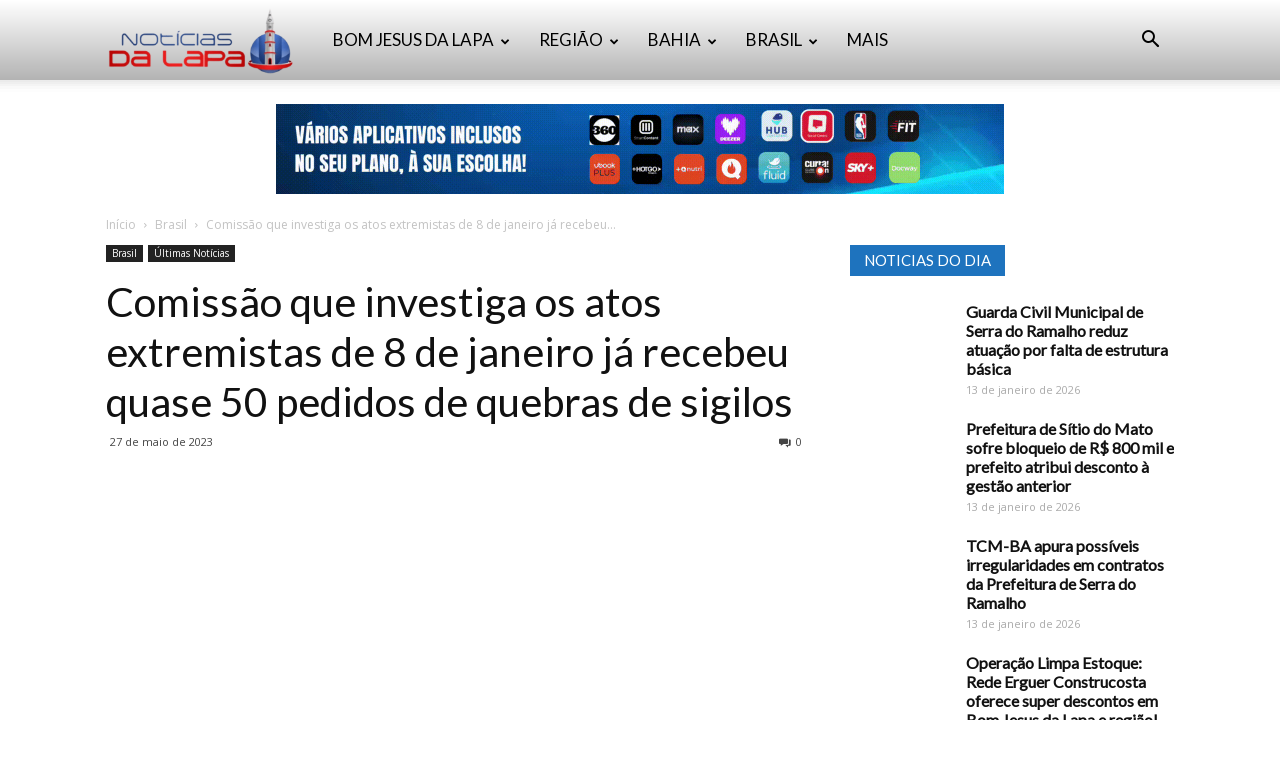

--- FILE ---
content_type: text/html; charset=UTF-8
request_url: https://www.bomjesusdalapanoticias.com.br/brasil/comissao-que-investiga-os-atos-extremistas-de-8-de-janeiro-ja-recebeu-quase-50-pedidos-de-quebras-de-sigilos/
body_size: 34939
content:
<!doctype html >
<!--[if IE 8]>    <html class="ie8" lang="en"> <![endif]-->
<!--[if IE 9]>    <html class="ie9" lang="en"> <![endif]-->
<!--[if gt IE 8]><!--> <html dir="ltr" lang="pt-BR" prefix="og: https://ogp.me/ns#"> <!--<![endif]-->
<head>
    
    <meta charset="UTF-8" />
    <meta name="viewport" content="width=device-width, initial-scale=1.0">
    <link rel="pingback" href="https://www.bomjesusdalapanoticias.com.br/xmlrpc.php" />
    	<style>img:is([sizes="auto" i], [sizes^="auto," i]) { contain-intrinsic-size: 3000px 1500px }</style>
	
		<!-- All in One SEO 4.8.1.1 - aioseo.com -->
		<title>Comissão que investiga os atos extremistas de 8 de janeiro já recebeu quase 50 pedidos de quebras de sigilos - Notícias da Lapa</title>
	<meta name="description" content="A CPMI (comissão parlamentar mista de inquérito) que investiga os atos extremistas de 8 de janeiro, em Brasília, já recebeu 48 pedidos de quebra de sigilos. O colegiado, instalado na quinta-feira (25), é presidido pelo deputado federal Arthur Maia (União-BA). Inicialmente, a comissão foi articulada por parlamentares que fazem oposição ao governo Lula. Após a" />
	<meta name="robots" content="max-image-preview:large" />
	<meta name="author" content="Redação"/>
	<link rel="canonical" href="https://www.bomjesusdalapanoticias.com.br/brasil/comissao-que-investiga-os-atos-extremistas-de-8-de-janeiro-ja-recebeu-quase-50-pedidos-de-quebras-de-sigilos/" />
	<meta name="generator" content="All in One SEO (AIOSEO) 4.8.1.1" />
		<meta property="og:locale" content="pt_BR" />
		<meta property="og:site_name" content="Notícias da Lapa - Notícias de Bom Jesus da Lapa" />
		<meta property="og:type" content="article" />
		<meta property="og:title" content="Comissão que investiga os atos extremistas de 8 de janeiro já recebeu quase 50 pedidos de quebras de sigilos - Notícias da Lapa" />
		<meta property="og:description" content="A CPMI (comissão parlamentar mista de inquérito) que investiga os atos extremistas de 8 de janeiro, em Brasília, já recebeu 48 pedidos de quebra de sigilos. O colegiado, instalado na quinta-feira (25), é presidido pelo deputado federal Arthur Maia (União-BA). Inicialmente, a comissão foi articulada por parlamentares que fazem oposição ao governo Lula. Após a" />
		<meta property="og:url" content="https://www.bomjesusdalapanoticias.com.br/brasil/comissao-que-investiga-os-atos-extremistas-de-8-de-janeiro-ja-recebeu-quase-50-pedidos-de-quebras-de-sigilos/" />
		<meta property="article:published_time" content="2023-05-27T11:26:09+00:00" />
		<meta property="article:modified_time" content="2023-05-27T13:30:49+00:00" />
		<meta name="twitter:card" content="summary_large_image" />
		<meta name="twitter:title" content="Comissão que investiga os atos extremistas de 8 de janeiro já recebeu quase 50 pedidos de quebras de sigilos - Notícias da Lapa" />
		<meta name="twitter:description" content="A CPMI (comissão parlamentar mista de inquérito) que investiga os atos extremistas de 8 de janeiro, em Brasília, já recebeu 48 pedidos de quebra de sigilos. O colegiado, instalado na quinta-feira (25), é presidido pelo deputado federal Arthur Maia (União-BA). Inicialmente, a comissão foi articulada por parlamentares que fazem oposição ao governo Lula. Após a" />
		<script type="application/ld+json" class="aioseo-schema">
			{"@context":"https:\/\/schema.org","@graph":[{"@type":"BlogPosting","@id":"https:\/\/www.bomjesusdalapanoticias.com.br\/brasil\/comissao-que-investiga-os-atos-extremistas-de-8-de-janeiro-ja-recebeu-quase-50-pedidos-de-quebras-de-sigilos\/#blogposting","name":"Comiss\u00e3o que investiga os atos extremistas de 8 de janeiro j\u00e1 recebeu quase 50 pedidos de quebras de sigilos - Not\u00edcias da Lapa","headline":"Comiss\u00e3o que investiga os atos extremistas de 8 de janeiro j\u00e1 recebeu quase 50 pedidos de quebras de sigilos","author":{"@id":"https:\/\/www.bomjesusdalapanoticias.com.br\/author\/admin\/#author"},"publisher":{"@id":"https:\/\/www.bomjesusdalapanoticias.com.br\/#organization"},"image":{"@type":"ImageObject","url":"https:\/\/www.bomjesusdalapanoticias.com.br\/wp-content\/uploads\/2023\/05\/cpmi-1.jpg","width":1080,"height":720},"datePublished":"2023-05-27T08:26:09-03:00","dateModified":"2023-05-27T10:30:49-03:00","inLanguage":"pt-BR","mainEntityOfPage":{"@id":"https:\/\/www.bomjesusdalapanoticias.com.br\/brasil\/comissao-que-investiga-os-atos-extremistas-de-8-de-janeiro-ja-recebeu-quase-50-pedidos-de-quebras-de-sigilos\/#webpage"},"isPartOf":{"@id":"https:\/\/www.bomjesusdalapanoticias.com.br\/brasil\/comissao-que-investiga-os-atos-extremistas-de-8-de-janeiro-ja-recebeu-quase-50-pedidos-de-quebras-de-sigilos\/#webpage"},"articleSection":"Brasil, \u00daltimas Not\u00edcias"},{"@type":"BreadcrumbList","@id":"https:\/\/www.bomjesusdalapanoticias.com.br\/brasil\/comissao-que-investiga-os-atos-extremistas-de-8-de-janeiro-ja-recebeu-quase-50-pedidos-de-quebras-de-sigilos\/#breadcrumblist","itemListElement":[{"@type":"ListItem","@id":"https:\/\/www.bomjesusdalapanoticias.com.br\/#listItem","position":1,"name":"In\u00edcio","item":"https:\/\/www.bomjesusdalapanoticias.com.br\/","nextItem":{"@type":"ListItem","@id":"https:\/\/www.bomjesusdalapanoticias.com.br\/category\/brasil\/#listItem","name":"Brasil"}},{"@type":"ListItem","@id":"https:\/\/www.bomjesusdalapanoticias.com.br\/category\/brasil\/#listItem","position":2,"name":"Brasil","item":"https:\/\/www.bomjesusdalapanoticias.com.br\/category\/brasil\/","nextItem":{"@type":"ListItem","@id":"https:\/\/www.bomjesusdalapanoticias.com.br\/brasil\/comissao-que-investiga-os-atos-extremistas-de-8-de-janeiro-ja-recebeu-quase-50-pedidos-de-quebras-de-sigilos\/#listItem","name":"Comiss\u00e3o que investiga os atos extremistas de 8 de janeiro j\u00e1 recebeu quase 50 pedidos de quebras de sigilos"},"previousItem":{"@type":"ListItem","@id":"https:\/\/www.bomjesusdalapanoticias.com.br\/#listItem","name":"In\u00edcio"}},{"@type":"ListItem","@id":"https:\/\/www.bomjesusdalapanoticias.com.br\/brasil\/comissao-que-investiga-os-atos-extremistas-de-8-de-janeiro-ja-recebeu-quase-50-pedidos-de-quebras-de-sigilos\/#listItem","position":3,"name":"Comiss\u00e3o que investiga os atos extremistas de 8 de janeiro j\u00e1 recebeu quase 50 pedidos de quebras de sigilos","previousItem":{"@type":"ListItem","@id":"https:\/\/www.bomjesusdalapanoticias.com.br\/category\/brasil\/#listItem","name":"Brasil"}}]},{"@type":"Organization","@id":"https:\/\/www.bomjesusdalapanoticias.com.br\/#organization","name":"Not\u00edcias da Lapa","description":"Not\u00edcias de Bom Jesus da Lapa","url":"https:\/\/www.bomjesusdalapanoticias.com.br\/"},{"@type":"Person","@id":"https:\/\/www.bomjesusdalapanoticias.com.br\/author\/admin\/#author","url":"https:\/\/www.bomjesusdalapanoticias.com.br\/author\/admin\/","name":"Reda\u00e7\u00e3o","image":{"@type":"ImageObject","@id":"https:\/\/www.bomjesusdalapanoticias.com.br\/brasil\/comissao-que-investiga-os-atos-extremistas-de-8-de-janeiro-ja-recebeu-quase-50-pedidos-de-quebras-de-sigilos\/#authorImage","url":"https:\/\/secure.gravatar.com\/avatar\/557fbc2e26792f5b5df043da89fd7cb4?s=96&d=mm&r=g","width":96,"height":96,"caption":"Reda\u00e7\u00e3o"}},{"@type":"WebPage","@id":"https:\/\/www.bomjesusdalapanoticias.com.br\/brasil\/comissao-que-investiga-os-atos-extremistas-de-8-de-janeiro-ja-recebeu-quase-50-pedidos-de-quebras-de-sigilos\/#webpage","url":"https:\/\/www.bomjesusdalapanoticias.com.br\/brasil\/comissao-que-investiga-os-atos-extremistas-de-8-de-janeiro-ja-recebeu-quase-50-pedidos-de-quebras-de-sigilos\/","name":"Comiss\u00e3o que investiga os atos extremistas de 8 de janeiro j\u00e1 recebeu quase 50 pedidos de quebras de sigilos - Not\u00edcias da Lapa","description":"A CPMI (comiss\u00e3o parlamentar mista de inqu\u00e9rito) que investiga os atos extremistas de 8 de janeiro, em Bras\u00edlia, j\u00e1 recebeu 48 pedidos de quebra de sigilos. O colegiado, instalado na quinta-feira (25), \u00e9 presidido pelo deputado federal Arthur Maia (Uni\u00e3o-BA). Inicialmente, a comiss\u00e3o foi articulada por parlamentares que fazem oposi\u00e7\u00e3o ao governo Lula. Ap\u00f3s a","inLanguage":"pt-BR","isPartOf":{"@id":"https:\/\/www.bomjesusdalapanoticias.com.br\/#website"},"breadcrumb":{"@id":"https:\/\/www.bomjesusdalapanoticias.com.br\/brasil\/comissao-que-investiga-os-atos-extremistas-de-8-de-janeiro-ja-recebeu-quase-50-pedidos-de-quebras-de-sigilos\/#breadcrumblist"},"author":{"@id":"https:\/\/www.bomjesusdalapanoticias.com.br\/author\/admin\/#author"},"creator":{"@id":"https:\/\/www.bomjesusdalapanoticias.com.br\/author\/admin\/#author"},"image":{"@type":"ImageObject","url":"https:\/\/www.bomjesusdalapanoticias.com.br\/wp-content\/uploads\/2023\/05\/cpmi-1.jpg","@id":"https:\/\/www.bomjesusdalapanoticias.com.br\/brasil\/comissao-que-investiga-os-atos-extremistas-de-8-de-janeiro-ja-recebeu-quase-50-pedidos-de-quebras-de-sigilos\/#mainImage","width":1080,"height":720},"primaryImageOfPage":{"@id":"https:\/\/www.bomjesusdalapanoticias.com.br\/brasil\/comissao-que-investiga-os-atos-extremistas-de-8-de-janeiro-ja-recebeu-quase-50-pedidos-de-quebras-de-sigilos\/#mainImage"},"datePublished":"2023-05-27T08:26:09-03:00","dateModified":"2023-05-27T10:30:49-03:00"},{"@type":"WebSite","@id":"https:\/\/www.bomjesusdalapanoticias.com.br\/#website","url":"https:\/\/www.bomjesusdalapanoticias.com.br\/","name":"Not\u00edcias da Lapa","description":"Not\u00edcias de Bom Jesus da Lapa","inLanguage":"pt-BR","publisher":{"@id":"https:\/\/www.bomjesusdalapanoticias.com.br\/#organization"}}]}
		</script>
		<!-- All in One SEO -->

<meta property="og:image" content="https://www.bomjesusdalapanoticias.com.br/wp-content/uploads/2023/05/cpmi-1.jpg" /><link rel="icon" type="image/png" href="https://www.bomjesusdalapanoticias.com.br/wp-content/uploads/2017/08/Logo-Noticias-da-Lapa-1.jpg"><link rel='dns-prefetch' href='//fonts.googleapis.com' />
<link rel='dns-prefetch' href='//www.googletagmanager.com' />
<link rel="alternate" type="application/rss+xml" title="Feed para Notícias da Lapa &raquo;" href="https://www.bomjesusdalapanoticias.com.br/feed/" />
<link rel="alternate" type="application/rss+xml" title="Feed de comentários para Notícias da Lapa &raquo;" href="https://www.bomjesusdalapanoticias.com.br/comments/feed/" />
		<!-- This site uses the Google Analytics by MonsterInsights plugin v9.4.1 - Using Analytics tracking - https://www.monsterinsights.com/ -->
		<!-- Note: MonsterInsights is not currently configured on this site. The site owner needs to authenticate with Google Analytics in the MonsterInsights settings panel. -->
					<!-- No tracking code set -->
				<!-- / Google Analytics by MonsterInsights -->
		<script type="text/javascript">
/* <![CDATA[ */
window._wpemojiSettings = {"baseUrl":"https:\/\/s.w.org\/images\/core\/emoji\/15.0.3\/72x72\/","ext":".png","svgUrl":"https:\/\/s.w.org\/images\/core\/emoji\/15.0.3\/svg\/","svgExt":".svg","source":{"concatemoji":"https:\/\/www.bomjesusdalapanoticias.com.br\/wp-includes\/js\/wp-emoji-release.min.js?ver=6.7.2"}};
/*! This file is auto-generated */
!function(i,n){var o,s,e;function c(e){try{var t={supportTests:e,timestamp:(new Date).valueOf()};sessionStorage.setItem(o,JSON.stringify(t))}catch(e){}}function p(e,t,n){e.clearRect(0,0,e.canvas.width,e.canvas.height),e.fillText(t,0,0);var t=new Uint32Array(e.getImageData(0,0,e.canvas.width,e.canvas.height).data),r=(e.clearRect(0,0,e.canvas.width,e.canvas.height),e.fillText(n,0,0),new Uint32Array(e.getImageData(0,0,e.canvas.width,e.canvas.height).data));return t.every(function(e,t){return e===r[t]})}function u(e,t,n){switch(t){case"flag":return n(e,"\ud83c\udff3\ufe0f\u200d\u26a7\ufe0f","\ud83c\udff3\ufe0f\u200b\u26a7\ufe0f")?!1:!n(e,"\ud83c\uddfa\ud83c\uddf3","\ud83c\uddfa\u200b\ud83c\uddf3")&&!n(e,"\ud83c\udff4\udb40\udc67\udb40\udc62\udb40\udc65\udb40\udc6e\udb40\udc67\udb40\udc7f","\ud83c\udff4\u200b\udb40\udc67\u200b\udb40\udc62\u200b\udb40\udc65\u200b\udb40\udc6e\u200b\udb40\udc67\u200b\udb40\udc7f");case"emoji":return!n(e,"\ud83d\udc26\u200d\u2b1b","\ud83d\udc26\u200b\u2b1b")}return!1}function f(e,t,n){var r="undefined"!=typeof WorkerGlobalScope&&self instanceof WorkerGlobalScope?new OffscreenCanvas(300,150):i.createElement("canvas"),a=r.getContext("2d",{willReadFrequently:!0}),o=(a.textBaseline="top",a.font="600 32px Arial",{});return e.forEach(function(e){o[e]=t(a,e,n)}),o}function t(e){var t=i.createElement("script");t.src=e,t.defer=!0,i.head.appendChild(t)}"undefined"!=typeof Promise&&(o="wpEmojiSettingsSupports",s=["flag","emoji"],n.supports={everything:!0,everythingExceptFlag:!0},e=new Promise(function(e){i.addEventListener("DOMContentLoaded",e,{once:!0})}),new Promise(function(t){var n=function(){try{var e=JSON.parse(sessionStorage.getItem(o));if("object"==typeof e&&"number"==typeof e.timestamp&&(new Date).valueOf()<e.timestamp+604800&&"object"==typeof e.supportTests)return e.supportTests}catch(e){}return null}();if(!n){if("undefined"!=typeof Worker&&"undefined"!=typeof OffscreenCanvas&&"undefined"!=typeof URL&&URL.createObjectURL&&"undefined"!=typeof Blob)try{var e="postMessage("+f.toString()+"("+[JSON.stringify(s),u.toString(),p.toString()].join(",")+"));",r=new Blob([e],{type:"text/javascript"}),a=new Worker(URL.createObjectURL(r),{name:"wpTestEmojiSupports"});return void(a.onmessage=function(e){c(n=e.data),a.terminate(),t(n)})}catch(e){}c(n=f(s,u,p))}t(n)}).then(function(e){for(var t in e)n.supports[t]=e[t],n.supports.everything=n.supports.everything&&n.supports[t],"flag"!==t&&(n.supports.everythingExceptFlag=n.supports.everythingExceptFlag&&n.supports[t]);n.supports.everythingExceptFlag=n.supports.everythingExceptFlag&&!n.supports.flag,n.DOMReady=!1,n.readyCallback=function(){n.DOMReady=!0}}).then(function(){return e}).then(function(){var e;n.supports.everything||(n.readyCallback(),(e=n.source||{}).concatemoji?t(e.concatemoji):e.wpemoji&&e.twemoji&&(t(e.twemoji),t(e.wpemoji)))}))}((window,document),window._wpemojiSettings);
/* ]]> */
</script>

<link rel='stylesheet' id='twb-open-sans-css' href='https://fonts.googleapis.com/css?family=Open+Sans%3A300%2C400%2C500%2C600%2C700%2C800&#038;display=swap&#038;ver=6.7.2' type='text/css' media='all' />
<link rel='stylesheet' id='twbbwg-global-css' href='https://www.bomjesusdalapanoticias.com.br/wp-content/plugins/photo-gallery/booster/assets/css/global.css?ver=1.0.0' type='text/css' media='all' />
<link rel='stylesheet' id='jetpack_related-posts-css' href='https://www.bomjesusdalapanoticias.com.br/wp-content/plugins/jetpack/modules/related-posts/related-posts.css?ver=20240116' type='text/css' media='all' />
<style id='wp-emoji-styles-inline-css' type='text/css'>

	img.wp-smiley, img.emoji {
		display: inline !important;
		border: none !important;
		box-shadow: none !important;
		height: 1em !important;
		width: 1em !important;
		margin: 0 0.07em !important;
		vertical-align: -0.1em !important;
		background: none !important;
		padding: 0 !important;
	}
</style>
<link rel='stylesheet' id='wp-block-library-css' href='https://www.bomjesusdalapanoticias.com.br/wp-includes/css/dist/block-library/style.min.css?ver=6.7.2' type='text/css' media='all' />
<link rel='stylesheet' id='mediaelement-css' href='https://www.bomjesusdalapanoticias.com.br/wp-includes/js/mediaelement/mediaelementplayer-legacy.min.css?ver=4.2.17' type='text/css' media='all' />
<link rel='stylesheet' id='wp-mediaelement-css' href='https://www.bomjesusdalapanoticias.com.br/wp-includes/js/mediaelement/wp-mediaelement.min.css?ver=6.7.2' type='text/css' media='all' />
<style id='jetpack-sharing-buttons-style-inline-css' type='text/css'>
.jetpack-sharing-buttons__services-list{display:flex;flex-direction:row;flex-wrap:wrap;gap:0;list-style-type:none;margin:5px;padding:0}.jetpack-sharing-buttons__services-list.has-small-icon-size{font-size:12px}.jetpack-sharing-buttons__services-list.has-normal-icon-size{font-size:16px}.jetpack-sharing-buttons__services-list.has-large-icon-size{font-size:24px}.jetpack-sharing-buttons__services-list.has-huge-icon-size{font-size:36px}@media print{.jetpack-sharing-buttons__services-list{display:none!important}}.editor-styles-wrapper .wp-block-jetpack-sharing-buttons{gap:0;padding-inline-start:0}ul.jetpack-sharing-buttons__services-list.has-background{padding:1.25em 2.375em}
</style>
<style id='classic-theme-styles-inline-css' type='text/css'>
/*! This file is auto-generated */
.wp-block-button__link{color:#fff;background-color:#32373c;border-radius:9999px;box-shadow:none;text-decoration:none;padding:calc(.667em + 2px) calc(1.333em + 2px);font-size:1.125em}.wp-block-file__button{background:#32373c;color:#fff;text-decoration:none}
</style>
<style id='global-styles-inline-css' type='text/css'>
:root{--wp--preset--aspect-ratio--square: 1;--wp--preset--aspect-ratio--4-3: 4/3;--wp--preset--aspect-ratio--3-4: 3/4;--wp--preset--aspect-ratio--3-2: 3/2;--wp--preset--aspect-ratio--2-3: 2/3;--wp--preset--aspect-ratio--16-9: 16/9;--wp--preset--aspect-ratio--9-16: 9/16;--wp--preset--color--black: #000000;--wp--preset--color--cyan-bluish-gray: #abb8c3;--wp--preset--color--white: #ffffff;--wp--preset--color--pale-pink: #f78da7;--wp--preset--color--vivid-red: #cf2e2e;--wp--preset--color--luminous-vivid-orange: #ff6900;--wp--preset--color--luminous-vivid-amber: #fcb900;--wp--preset--color--light-green-cyan: #7bdcb5;--wp--preset--color--vivid-green-cyan: #00d084;--wp--preset--color--pale-cyan-blue: #8ed1fc;--wp--preset--color--vivid-cyan-blue: #0693e3;--wp--preset--color--vivid-purple: #9b51e0;--wp--preset--gradient--vivid-cyan-blue-to-vivid-purple: linear-gradient(135deg,rgba(6,147,227,1) 0%,rgb(155,81,224) 100%);--wp--preset--gradient--light-green-cyan-to-vivid-green-cyan: linear-gradient(135deg,rgb(122,220,180) 0%,rgb(0,208,130) 100%);--wp--preset--gradient--luminous-vivid-amber-to-luminous-vivid-orange: linear-gradient(135deg,rgba(252,185,0,1) 0%,rgba(255,105,0,1) 100%);--wp--preset--gradient--luminous-vivid-orange-to-vivid-red: linear-gradient(135deg,rgba(255,105,0,1) 0%,rgb(207,46,46) 100%);--wp--preset--gradient--very-light-gray-to-cyan-bluish-gray: linear-gradient(135deg,rgb(238,238,238) 0%,rgb(169,184,195) 100%);--wp--preset--gradient--cool-to-warm-spectrum: linear-gradient(135deg,rgb(74,234,220) 0%,rgb(151,120,209) 20%,rgb(207,42,186) 40%,rgb(238,44,130) 60%,rgb(251,105,98) 80%,rgb(254,248,76) 100%);--wp--preset--gradient--blush-light-purple: linear-gradient(135deg,rgb(255,206,236) 0%,rgb(152,150,240) 100%);--wp--preset--gradient--blush-bordeaux: linear-gradient(135deg,rgb(254,205,165) 0%,rgb(254,45,45) 50%,rgb(107,0,62) 100%);--wp--preset--gradient--luminous-dusk: linear-gradient(135deg,rgb(255,203,112) 0%,rgb(199,81,192) 50%,rgb(65,88,208) 100%);--wp--preset--gradient--pale-ocean: linear-gradient(135deg,rgb(255,245,203) 0%,rgb(182,227,212) 50%,rgb(51,167,181) 100%);--wp--preset--gradient--electric-grass: linear-gradient(135deg,rgb(202,248,128) 0%,rgb(113,206,126) 100%);--wp--preset--gradient--midnight: linear-gradient(135deg,rgb(2,3,129) 0%,rgb(40,116,252) 100%);--wp--preset--font-size--small: 13px;--wp--preset--font-size--medium: 20px;--wp--preset--font-size--large: 36px;--wp--preset--font-size--x-large: 42px;--wp--preset--spacing--20: 0.44rem;--wp--preset--spacing--30: 0.67rem;--wp--preset--spacing--40: 1rem;--wp--preset--spacing--50: 1.5rem;--wp--preset--spacing--60: 2.25rem;--wp--preset--spacing--70: 3.38rem;--wp--preset--spacing--80: 5.06rem;--wp--preset--shadow--natural: 6px 6px 9px rgba(0, 0, 0, 0.2);--wp--preset--shadow--deep: 12px 12px 50px rgba(0, 0, 0, 0.4);--wp--preset--shadow--sharp: 6px 6px 0px rgba(0, 0, 0, 0.2);--wp--preset--shadow--outlined: 6px 6px 0px -3px rgba(255, 255, 255, 1), 6px 6px rgba(0, 0, 0, 1);--wp--preset--shadow--crisp: 6px 6px 0px rgba(0, 0, 0, 1);}:where(.is-layout-flex){gap: 0.5em;}:where(.is-layout-grid){gap: 0.5em;}body .is-layout-flex{display: flex;}.is-layout-flex{flex-wrap: wrap;align-items: center;}.is-layout-flex > :is(*, div){margin: 0;}body .is-layout-grid{display: grid;}.is-layout-grid > :is(*, div){margin: 0;}:where(.wp-block-columns.is-layout-flex){gap: 2em;}:where(.wp-block-columns.is-layout-grid){gap: 2em;}:where(.wp-block-post-template.is-layout-flex){gap: 1.25em;}:where(.wp-block-post-template.is-layout-grid){gap: 1.25em;}.has-black-color{color: var(--wp--preset--color--black) !important;}.has-cyan-bluish-gray-color{color: var(--wp--preset--color--cyan-bluish-gray) !important;}.has-white-color{color: var(--wp--preset--color--white) !important;}.has-pale-pink-color{color: var(--wp--preset--color--pale-pink) !important;}.has-vivid-red-color{color: var(--wp--preset--color--vivid-red) !important;}.has-luminous-vivid-orange-color{color: var(--wp--preset--color--luminous-vivid-orange) !important;}.has-luminous-vivid-amber-color{color: var(--wp--preset--color--luminous-vivid-amber) !important;}.has-light-green-cyan-color{color: var(--wp--preset--color--light-green-cyan) !important;}.has-vivid-green-cyan-color{color: var(--wp--preset--color--vivid-green-cyan) !important;}.has-pale-cyan-blue-color{color: var(--wp--preset--color--pale-cyan-blue) !important;}.has-vivid-cyan-blue-color{color: var(--wp--preset--color--vivid-cyan-blue) !important;}.has-vivid-purple-color{color: var(--wp--preset--color--vivid-purple) !important;}.has-black-background-color{background-color: var(--wp--preset--color--black) !important;}.has-cyan-bluish-gray-background-color{background-color: var(--wp--preset--color--cyan-bluish-gray) !important;}.has-white-background-color{background-color: var(--wp--preset--color--white) !important;}.has-pale-pink-background-color{background-color: var(--wp--preset--color--pale-pink) !important;}.has-vivid-red-background-color{background-color: var(--wp--preset--color--vivid-red) !important;}.has-luminous-vivid-orange-background-color{background-color: var(--wp--preset--color--luminous-vivid-orange) !important;}.has-luminous-vivid-amber-background-color{background-color: var(--wp--preset--color--luminous-vivid-amber) !important;}.has-light-green-cyan-background-color{background-color: var(--wp--preset--color--light-green-cyan) !important;}.has-vivid-green-cyan-background-color{background-color: var(--wp--preset--color--vivid-green-cyan) !important;}.has-pale-cyan-blue-background-color{background-color: var(--wp--preset--color--pale-cyan-blue) !important;}.has-vivid-cyan-blue-background-color{background-color: var(--wp--preset--color--vivid-cyan-blue) !important;}.has-vivid-purple-background-color{background-color: var(--wp--preset--color--vivid-purple) !important;}.has-black-border-color{border-color: var(--wp--preset--color--black) !important;}.has-cyan-bluish-gray-border-color{border-color: var(--wp--preset--color--cyan-bluish-gray) !important;}.has-white-border-color{border-color: var(--wp--preset--color--white) !important;}.has-pale-pink-border-color{border-color: var(--wp--preset--color--pale-pink) !important;}.has-vivid-red-border-color{border-color: var(--wp--preset--color--vivid-red) !important;}.has-luminous-vivid-orange-border-color{border-color: var(--wp--preset--color--luminous-vivid-orange) !important;}.has-luminous-vivid-amber-border-color{border-color: var(--wp--preset--color--luminous-vivid-amber) !important;}.has-light-green-cyan-border-color{border-color: var(--wp--preset--color--light-green-cyan) !important;}.has-vivid-green-cyan-border-color{border-color: var(--wp--preset--color--vivid-green-cyan) !important;}.has-pale-cyan-blue-border-color{border-color: var(--wp--preset--color--pale-cyan-blue) !important;}.has-vivid-cyan-blue-border-color{border-color: var(--wp--preset--color--vivid-cyan-blue) !important;}.has-vivid-purple-border-color{border-color: var(--wp--preset--color--vivid-purple) !important;}.has-vivid-cyan-blue-to-vivid-purple-gradient-background{background: var(--wp--preset--gradient--vivid-cyan-blue-to-vivid-purple) !important;}.has-light-green-cyan-to-vivid-green-cyan-gradient-background{background: var(--wp--preset--gradient--light-green-cyan-to-vivid-green-cyan) !important;}.has-luminous-vivid-amber-to-luminous-vivid-orange-gradient-background{background: var(--wp--preset--gradient--luminous-vivid-amber-to-luminous-vivid-orange) !important;}.has-luminous-vivid-orange-to-vivid-red-gradient-background{background: var(--wp--preset--gradient--luminous-vivid-orange-to-vivid-red) !important;}.has-very-light-gray-to-cyan-bluish-gray-gradient-background{background: var(--wp--preset--gradient--very-light-gray-to-cyan-bluish-gray) !important;}.has-cool-to-warm-spectrum-gradient-background{background: var(--wp--preset--gradient--cool-to-warm-spectrum) !important;}.has-blush-light-purple-gradient-background{background: var(--wp--preset--gradient--blush-light-purple) !important;}.has-blush-bordeaux-gradient-background{background: var(--wp--preset--gradient--blush-bordeaux) !important;}.has-luminous-dusk-gradient-background{background: var(--wp--preset--gradient--luminous-dusk) !important;}.has-pale-ocean-gradient-background{background: var(--wp--preset--gradient--pale-ocean) !important;}.has-electric-grass-gradient-background{background: var(--wp--preset--gradient--electric-grass) !important;}.has-midnight-gradient-background{background: var(--wp--preset--gradient--midnight) !important;}.has-small-font-size{font-size: var(--wp--preset--font-size--small) !important;}.has-medium-font-size{font-size: var(--wp--preset--font-size--medium) !important;}.has-large-font-size{font-size: var(--wp--preset--font-size--large) !important;}.has-x-large-font-size{font-size: var(--wp--preset--font-size--x-large) !important;}
:where(.wp-block-post-template.is-layout-flex){gap: 1.25em;}:where(.wp-block-post-template.is-layout-grid){gap: 1.25em;}
:where(.wp-block-columns.is-layout-flex){gap: 2em;}:where(.wp-block-columns.is-layout-grid){gap: 2em;}
:root :where(.wp-block-pullquote){font-size: 1.5em;line-height: 1.6;}
</style>
<link rel='stylesheet' id='image-hover-effects-css-css' href='https://www.bomjesusdalapanoticias.com.br/wp-content/plugins/mega-addons-for-visual-composer/css/ihover.css?ver=6.7.2' type='text/css' media='all' />
<link rel='stylesheet' id='style-css-css' href='https://www.bomjesusdalapanoticias.com.br/wp-content/plugins/mega-addons-for-visual-composer/css/style.css?ver=6.7.2' type='text/css' media='all' />
<link rel='stylesheet' id='font-awesome-latest-css' href='https://www.bomjesusdalapanoticias.com.br/wp-content/plugins/mega-addons-for-visual-composer/css/font-awesome/css/all.css?ver=6.7.2' type='text/css' media='all' />
<link rel='stylesheet' id='bwg_fonts-css' href='https://www.bomjesusdalapanoticias.com.br/wp-content/plugins/photo-gallery/css/bwg-fonts/fonts.css?ver=0.0.1' type='text/css' media='all' />
<link rel='stylesheet' id='sumoselect-css' href='https://www.bomjesusdalapanoticias.com.br/wp-content/plugins/photo-gallery/css/sumoselect.min.css?ver=3.4.6' type='text/css' media='all' />
<link rel='stylesheet' id='mCustomScrollbar-css' href='https://www.bomjesusdalapanoticias.com.br/wp-content/plugins/photo-gallery/css/jquery.mCustomScrollbar.min.css?ver=3.1.5' type='text/css' media='all' />
<link rel='stylesheet' id='bwg_frontend-css' href='https://www.bomjesusdalapanoticias.com.br/wp-content/plugins/photo-gallery/css/styles.min.css?ver=1.8.35' type='text/css' media='all' />
<link rel='stylesheet' id='wp_disabler-css' href='https://www.bomjesusdalapanoticias.com.br/wp-content/plugins/wp-disabler/public/css/wp-disabler-public.css?ver=1768381133' type='text/css' media='all' />
<link rel='stylesheet' id='td-plugin-multi-purpose-css' href='https://www.bomjesusdalapanoticias.com.br/wp-content/plugins/td-composer/td-multi-purpose/style.css?ver=93bc67e89bc4998b79b2f1fa650def01' type='text/css' media='all' />
<link rel='stylesheet' id='google-fonts-style-css' href='https://fonts.googleapis.com/css?family=Lato%3A400%7COpen+Sans%3A300italic%2C400%2C400italic%2C600%2C600italic%2C700%7CRoboto%3A300%2C400%2C400italic%2C500%2C500italic%2C700%2C900&#038;ver=9.0.1' type='text/css' media='all' />
<link rel='stylesheet' id='td-theme-css' href='https://www.bomjesusdalapanoticias.com.br/wp-content/themes/Newspaper/style.css?ver=9.0.1' type='text/css' media='all' />
<link rel='stylesheet' id='td-theme-demo-style-css' href='https://www.bomjesusdalapanoticias.com.br/wp-content/themes/Newspaper/includes/demos/medicine/demo_style.css?ver=9.0.1' type='text/css' media='all' />
<script type="text/javascript" src="https://www.bomjesusdalapanoticias.com.br/wp-includes/js/jquery/jquery.min.js?ver=3.7.1" id="jquery-core-js"></script>
<script type="text/javascript" src="https://www.bomjesusdalapanoticias.com.br/wp-includes/js/jquery/jquery-migrate.min.js?ver=3.4.1" id="jquery-migrate-js"></script>
<script type="text/javascript" src="https://www.bomjesusdalapanoticias.com.br/wp-content/plugins/photo-gallery/booster/assets/js/circle-progress.js?ver=1.2.2" id="twbbwg-circle-js"></script>
<script type="text/javascript" id="twbbwg-global-js-extra">
/* <![CDATA[ */
var twb = {"nonce":"c4cfa3195b","ajax_url":"https:\/\/www.bomjesusdalapanoticias.com.br\/wp-admin\/admin-ajax.php","plugin_url":"https:\/\/www.bomjesusdalapanoticias.com.br\/wp-content\/plugins\/photo-gallery\/booster","href":"https:\/\/www.bomjesusdalapanoticias.com.br\/wp-admin\/admin.php?page=twbbwg_photo-gallery"};
var twb = {"nonce":"c4cfa3195b","ajax_url":"https:\/\/www.bomjesusdalapanoticias.com.br\/wp-admin\/admin-ajax.php","plugin_url":"https:\/\/www.bomjesusdalapanoticias.com.br\/wp-content\/plugins\/photo-gallery\/booster","href":"https:\/\/www.bomjesusdalapanoticias.com.br\/wp-admin\/admin.php?page=twbbwg_photo-gallery"};
/* ]]> */
</script>
<script type="text/javascript" src="https://www.bomjesusdalapanoticias.com.br/wp-content/plugins/photo-gallery/booster/assets/js/global.js?ver=1.0.0" id="twbbwg-global-js"></script>
<script type="text/javascript" id="jetpack_related-posts-js-extra">
/* <![CDATA[ */
var related_posts_js_options = {"post_heading":"h4"};
/* ]]> */
</script>
<script type="text/javascript" src="https://www.bomjesusdalapanoticias.com.br/wp-content/plugins/jetpack/_inc/build/related-posts/related-posts.min.js?ver=20240116" id="jetpack_related-posts-js"></script>
<script type="text/javascript" src="https://www.bomjesusdalapanoticias.com.br/wp-content/plugins/photo-gallery/js/jquery.sumoselect.min.js?ver=3.4.6" id="sumoselect-js"></script>
<script type="text/javascript" src="https://www.bomjesusdalapanoticias.com.br/wp-content/plugins/photo-gallery/js/tocca.min.js?ver=2.0.9" id="bwg_mobile-js"></script>
<script type="text/javascript" src="https://www.bomjesusdalapanoticias.com.br/wp-content/plugins/photo-gallery/js/jquery.mCustomScrollbar.concat.min.js?ver=3.1.5" id="mCustomScrollbar-js"></script>
<script type="text/javascript" src="https://www.bomjesusdalapanoticias.com.br/wp-content/plugins/photo-gallery/js/jquery.fullscreen.min.js?ver=0.6.0" id="jquery-fullscreen-js"></script>
<script type="text/javascript" id="bwg_frontend-js-extra">
/* <![CDATA[ */
var bwg_objectsL10n = {"bwg_field_required":"field is required.","bwg_mail_validation":"Este n\u00e3o \u00e9 um endere\u00e7o de email v\u00e1lido. ","bwg_search_result":"N\u00e3o h\u00e1 imagens que correspondem \u00e0 sua pesquisa.","bwg_select_tag":"Select Tag","bwg_order_by":"Order By","bwg_search":"Pesquisar","bwg_show_ecommerce":"Show Ecommerce","bwg_hide_ecommerce":"Hide Ecommerce","bwg_show_comments":"Exibir Coment\u00e1rios","bwg_hide_comments":"Ocultar Coment\u00e1rios.","bwg_restore":"Restaurar","bwg_maximize":"Maximize","bwg_fullscreen":"Tela Cheia","bwg_exit_fullscreen":"Saia Tela Cheia","bwg_search_tag":"SEARCH...","bwg_tag_no_match":"No tags found","bwg_all_tags_selected":"All tags selected","bwg_tags_selected":"tags selected","play":"Play","pause":"Pausa","is_pro":"","bwg_play":"Play","bwg_pause":"Pausa","bwg_hide_info":"Ocultar informa\u00e7\u00f5es","bwg_show_info":"Mostrar info","bwg_hide_rating":"Esconder classifica\u00e7\u00e3o","bwg_show_rating":"Mostrar classifica\u00e7\u00e3o","ok":"Ok","cancel":"Cancel","select_all":"Select all","lazy_load":"0","lazy_loader":"https:\/\/www.bomjesusdalapanoticias.com.br\/wp-content\/plugins\/photo-gallery\/images\/ajax_loader.png","front_ajax":"0","bwg_tag_see_all":"see all tags","bwg_tag_see_less":"see less tags"};
/* ]]> */
</script>
<script type="text/javascript" src="https://www.bomjesusdalapanoticias.com.br/wp-content/plugins/photo-gallery/js/scripts.min.js?ver=1.8.35" id="bwg_frontend-js"></script>
<script type="text/javascript" src="https://www.bomjesusdalapanoticias.com.br/wp-content/plugins/wp-disabler/public/js/wp-disabler-public.js?ver=1768381133" id="wp_disabler-js"></script>
<script type="text/javascript" src="https://www.bomjesusdalapanoticias.com.br/wp-content/plugins/google-analyticator/external-tracking.min.js?ver=6.5.2" id="ga-external-tracking-js"></script>
<link rel="https://api.w.org/" href="https://www.bomjesusdalapanoticias.com.br/wp-json/" /><link rel="alternate" title="JSON" type="application/json" href="https://www.bomjesusdalapanoticias.com.br/wp-json/wp/v2/posts/131153" /><link rel="EditURI" type="application/rsd+xml" title="RSD" href="https://www.bomjesusdalapanoticias.com.br/xmlrpc.php?rsd" />
<meta name="generator" content="WordPress 6.7.2" />
<link rel='shortlink' href='https://www.bomjesusdalapanoticias.com.br/?p=131153' />
<link rel="alternate" title="oEmbed (JSON)" type="application/json+oembed" href="https://www.bomjesusdalapanoticias.com.br/wp-json/oembed/1.0/embed?url=https%3A%2F%2Fwww.bomjesusdalapanoticias.com.br%2Fbrasil%2Fcomissao-que-investiga-os-atos-extremistas-de-8-de-janeiro-ja-recebeu-quase-50-pedidos-de-quebras-de-sigilos%2F" />
<link rel="alternate" title="oEmbed (XML)" type="text/xml+oembed" href="https://www.bomjesusdalapanoticias.com.br/wp-json/oembed/1.0/embed?url=https%3A%2F%2Fwww.bomjesusdalapanoticias.com.br%2Fbrasil%2Fcomissao-que-investiga-os-atos-extremistas-de-8-de-janeiro-ja-recebeu-quase-50-pedidos-de-quebras-de-sigilos%2F&#038;format=xml" />
<meta name="generator" content="Site Kit by Google 1.150.0" />
		<script>
			jQuery(document).ready(function($) {
			    var theme_message_div = document.createElement('div');
			    theme_message_div.setAttribute("id", "show_message");
			    document.getElementsByTagName('body')[0].appendChild(theme_message_div);

			    function show_toast_message(message_value) {
			        var x = document.getElementById("show_message");
			        x.innerHTML = message_value;
			        x.className = "show";
			        setTimeout(function() {
			            x.className = x.className.replace("show", "");
			        }, 3000);
			    }
			    window.onload = function() {
			    				        
			        //Disabler Selection
			        
			        document.addEventListener("keydown", function(e) {
			            //document.onkeydown = function(e) {
			            // "I" key
			            			            // "U" key
			            			            
			            // "C" key
			            			        }, false);

			        function disabledEvent(e) {
			            if (e.stopPropagation) {
			                e.stopPropagation();
			            } else if (window.event) {
			                window.event.cancelBubble = true;
			            }
			            e.preventDefault();
			            return false;
			        }
			    };

			    jQuery("#show_message").css("background", "#dd3333");

			    			    	jQuery("#show_message").css("left", "15%");
			    
			    
			    
			    
			    
			    			    	jQuery("#show_message").css("bottom", "5%");
			    

			});
		</script>

				<script>
		var wpSpAppendText = 'As matérias jornalísticas produzidas pelo Notícias da Lapa são protegidas por lei. Proibida a cópia sem autorização.';
		</script>
		<script src="https://www.bomjesusdalapanoticias.com.br/wp-content/plugins/wp-site-protector/media/functions.js"></script>			<script>
				window.tdwGlobal = {"adminUrl":"https:\/\/www.bomjesusdalapanoticias.com.br\/wp-admin\/","wpRestNonce":"9fb083e77d","wpRestUrl":"https:\/\/www.bomjesusdalapanoticias.com.br\/wp-json\/","permalinkStructure":"\/%category%\/%postname%\/"};
			</script>
			<!--[if lt IE 9]><script src="https://cdnjs.cloudflare.com/ajax/libs/html5shiv/3.7.3/html5shiv.js"></script><![endif]-->
    <meta name="google-site-verification" content="B_pX7hweBfePMCCe-nV1a7F37CUEdT03hF6eHw4tYUU">
<!-- Meta-etiquetas do Google AdSense adicionado pelo Site Kit -->
<meta name="google-adsense-platform-account" content="ca-host-pub-2644536267352236">
<meta name="google-adsense-platform-domain" content="sitekit.withgoogle.com">
<!-- Fim das meta-etiquetas do Google AdSense adicionado pelo Site Kit -->

<!-- JS generated by theme -->

<script>
    
    

	    var tdBlocksArray = []; //here we store all the items for the current page

	    //td_block class - each ajax block uses a object of this class for requests
	    function tdBlock() {
		    this.id = '';
		    this.block_type = 1; //block type id (1-234 etc)
		    this.atts = '';
		    this.td_column_number = '';
		    this.td_current_page = 1; //
		    this.post_count = 0; //from wp
		    this.found_posts = 0; //from wp
		    this.max_num_pages = 0; //from wp
		    this.td_filter_value = ''; //current live filter value
		    this.is_ajax_running = false;
		    this.td_user_action = ''; // load more or infinite loader (used by the animation)
		    this.header_color = '';
		    this.ajax_pagination_infinite_stop = ''; //show load more at page x
	    }


        // td_js_generator - mini detector
        (function(){
            var htmlTag = document.getElementsByTagName("html")[0];

	        if ( navigator.userAgent.indexOf("MSIE 10.0") > -1 ) {
                htmlTag.className += ' ie10';
            }

            if ( !!navigator.userAgent.match(/Trident.*rv\:11\./) ) {
                htmlTag.className += ' ie11';
            }

	        if ( navigator.userAgent.indexOf("Edge") > -1 ) {
                htmlTag.className += ' ieEdge';
            }

            if ( /(iPad|iPhone|iPod)/g.test(navigator.userAgent) ) {
                htmlTag.className += ' td-md-is-ios';
            }

            var user_agent = navigator.userAgent.toLowerCase();
            if ( user_agent.indexOf("android") > -1 ) {
                htmlTag.className += ' td-md-is-android';
            }

            if ( -1 !== navigator.userAgent.indexOf('Mac OS X')  ) {
                htmlTag.className += ' td-md-is-os-x';
            }

            if ( /chrom(e|ium)/.test(navigator.userAgent.toLowerCase()) ) {
               htmlTag.className += ' td-md-is-chrome';
            }

            if ( -1 !== navigator.userAgent.indexOf('Firefox') ) {
                htmlTag.className += ' td-md-is-firefox';
            }

            if ( -1 !== navigator.userAgent.indexOf('Safari') && -1 === navigator.userAgent.indexOf('Chrome') ) {
                htmlTag.className += ' td-md-is-safari';
            }

            if( -1 !== navigator.userAgent.indexOf('IEMobile') ){
                htmlTag.className += ' td-md-is-iemobile';
            }

        })();




        var tdLocalCache = {};

        ( function () {
            "use strict";

            tdLocalCache = {
                data: {},
                remove: function (resource_id) {
                    delete tdLocalCache.data[resource_id];
                },
                exist: function (resource_id) {
                    return tdLocalCache.data.hasOwnProperty(resource_id) && tdLocalCache.data[resource_id] !== null;
                },
                get: function (resource_id) {
                    return tdLocalCache.data[resource_id];
                },
                set: function (resource_id, cachedData) {
                    tdLocalCache.remove(resource_id);
                    tdLocalCache.data[resource_id] = cachedData;
                }
            };
        })();

    
    
var tds_login_sing_in_widget="show";
var td_viewport_interval_list=[{"limitBottom":767,"sidebarWidth":228},{"limitBottom":1018,"sidebarWidth":300},{"limitBottom":1140,"sidebarWidth":324}];
var td_animation_stack_effect="type0";
var tds_animation_stack=true;
var td_animation_stack_specific_selectors=".entry-thumb, img";
var td_animation_stack_general_selectors=".td-animation-stack img, .td-animation-stack .entry-thumb, .post img";
var tds_general_modal_image="yes";
var td_ajax_url="https:\/\/www.bomjesusdalapanoticias.com.br\/wp-admin\/admin-ajax.php?td_theme_name=Newspaper&v=9.0.1";
var td_get_template_directory_uri="https:\/\/www.bomjesusdalapanoticias.com.br\/wp-content\/themes\/Newspaper";
var tds_snap_menu="";
var tds_logo_on_sticky="";
var tds_header_style="12";
var td_please_wait="Aguarde...";
var td_email_user_pass_incorrect="Usu\u00e1rio ou senha incorreta!";
var td_email_user_incorrect="E-mail ou nome de usu\u00e1rio incorreto!";
var td_email_incorrect="E-mail incorreto!";
var tds_more_articles_on_post_enable="";
var tds_more_articles_on_post_time_to_wait="";
var tds_more_articles_on_post_pages_distance_from_top=0;
var tds_theme_color_site_wide="#1e73be";
var tds_smart_sidebar="enabled";
var tdThemeName="Newspaper";
var td_magnific_popup_translation_tPrev="Anterior (Seta a esquerda )";
var td_magnific_popup_translation_tNext="Avan\u00e7ar (tecla de seta para a direita)";
var td_magnific_popup_translation_tCounter="%curr% de %total%";
var td_magnific_popup_translation_ajax_tError="O conte\u00fado de %url% n\u00e3o pode ser carregado.";
var td_magnific_popup_translation_image_tError="A imagem #%curr% n\u00e3o pode ser carregada.";
var tdDateNamesI18n={"month_names":["janeiro","fevereiro","mar\u00e7o","abril","maio","junho","julho","agosto","setembro","outubro","novembro","dezembro"],"month_names_short":["jan","fev","mar","abr","maio","jun","jul","ago","set","out","nov","dez"],"day_names":["domingo","segunda-feira","ter\u00e7a-feira","quarta-feira","quinta-feira","sexta-feira","s\u00e1bado"],"day_names_short":["dom","seg","ter","qua","qui","sex","s\u00e1b"]};
var td_ad_background_click_link="";
var td_ad_background_click_target="";
</script>


<!-- Header style compiled by theme -->

<style>
    
.td-header-wrap .black-menu .sf-menu > .current-menu-item > a,
    .td-header-wrap .black-menu .sf-menu > .current-menu-ancestor > a,
    .td-header-wrap .black-menu .sf-menu > .current-category-ancestor > a,
    .td-header-wrap .black-menu .sf-menu > li > a:hover,
    .td-header-wrap .black-menu .sf-menu > .sfHover > a,
    .td-header-style-12 .td-header-menu-wrap-full,
    .sf-menu > .current-menu-item > a:after,
    .sf-menu > .current-menu-ancestor > a:after,
    .sf-menu > .current-category-ancestor > a:after,
    .sf-menu > li:hover > a:after,
    .sf-menu > .sfHover > a:after,
    .td-header-style-12 .td-affix,
    .header-search-wrap .td-drop-down-search:after,
    .header-search-wrap .td-drop-down-search .btn:hover,
    input[type=submit]:hover,
    .td-read-more a,
    .td-post-category:hover,
    .td-grid-style-1.td-hover-1 .td-big-grid-post:hover .td-post-category,
    .td-grid-style-5.td-hover-1 .td-big-grid-post:hover .td-post-category,
    .td_top_authors .td-active .td-author-post-count,
    .td_top_authors .td-active .td-author-comments-count,
    .td_top_authors .td_mod_wrap:hover .td-author-post-count,
    .td_top_authors .td_mod_wrap:hover .td-author-comments-count,
    .td-404-sub-sub-title a:hover,
    .td-search-form-widget .wpb_button:hover,
    .td-rating-bar-wrap div,
    .td_category_template_3 .td-current-sub-category,
    .dropcap,
    .td_wrapper_video_playlist .td_video_controls_playlist_wrapper,
    .wpb_default,
    .wpb_default:hover,
    .td-left-smart-list:hover,
    .td-right-smart-list:hover,
    .woocommerce-checkout .woocommerce input.button:hover,
    .woocommerce-page .woocommerce a.button:hover,
    .woocommerce-account div.woocommerce .button:hover,
    #bbpress-forums button:hover,
    .bbp_widget_login .button:hover,
    .td-footer-wrapper .td-post-category,
    .td-footer-wrapper .widget_product_search input[type="submit"]:hover,
    .woocommerce .product a.button:hover,
    .woocommerce .product #respond input#submit:hover,
    .woocommerce .checkout input#place_order:hover,
    .woocommerce .woocommerce.widget .button:hover,
    .single-product .product .summary .cart .button:hover,
    .woocommerce-cart .woocommerce table.cart .button:hover,
    .woocommerce-cart .woocommerce .shipping-calculator-form .button:hover,
    .td-next-prev-wrap a:hover,
    .td-load-more-wrap a:hover,
    .td-post-small-box a:hover,
    .page-nav .current,
    .page-nav:first-child > div,
    .td_category_template_8 .td-category-header .td-category a.td-current-sub-category,
    .td_category_template_4 .td-category-siblings .td-category a:hover,
    #bbpress-forums .bbp-pagination .current,
    #bbpress-forums #bbp-single-user-details #bbp-user-navigation li.current a,
    .td-theme-slider:hover .slide-meta-cat a,
    a.vc_btn-black:hover,
    .td-trending-now-wrapper:hover .td-trending-now-title,
    .td-scroll-up,
    .td-smart-list-button:hover,
    .td-weather-information:before,
    .td-weather-week:before,
    .td_block_exchange .td-exchange-header:before,
    .td_block_big_grid_9.td-grid-style-1 .td-post-category,
    .td_block_big_grid_9.td-grid-style-5 .td-post-category,
    .td-grid-style-6.td-hover-1 .td-module-thumb:after,
    .td-pulldown-syle-2 .td-subcat-dropdown ul:after,
    .td_block_template_9 .td-block-title:after,
    .td_block_template_15 .td-block-title:before,
    div.wpforms-container .wpforms-form div.wpforms-submit-container button[type=submit] {
        background-color: #1e73be;
    }

    .td_block_template_4 .td-related-title .td-cur-simple-item:before {
        border-color: #1e73be transparent transparent transparent !important;
    }

    .woocommerce .woocommerce-message .button:hover,
    .woocommerce .woocommerce-error .button:hover,
    .woocommerce .woocommerce-info .button:hover {
        background-color: #1e73be !important;
    }
    
    
    .td_block_template_4 .td-related-title .td-cur-simple-item,
    .td_block_template_3 .td-related-title .td-cur-simple-item,
    .td_block_template_9 .td-related-title:after {
        background-color: #1e73be;
    }

    .woocommerce .product .onsale,
    .woocommerce.widget .ui-slider .ui-slider-handle {
        background: none #1e73be;
    }

    .woocommerce.widget.widget_layered_nav_filters ul li a {
        background: none repeat scroll 0 0 #1e73be !important;
    }

    a,
    cite a:hover,
    .td_mega_menu_sub_cats .cur-sub-cat,
    .td-mega-span h3 a:hover,
    .td_mod_mega_menu:hover .entry-title a,
    .header-search-wrap .result-msg a:hover,
    .td-header-top-menu .td-drop-down-search .td_module_wrap:hover .entry-title a,
    .td-header-top-menu .td-icon-search:hover,
    .td-header-wrap .result-msg a:hover,
    .top-header-menu li a:hover,
    .top-header-menu .current-menu-item > a,
    .top-header-menu .current-menu-ancestor > a,
    .top-header-menu .current-category-ancestor > a,
    .td-social-icon-wrap > a:hover,
    .td-header-sp-top-widget .td-social-icon-wrap a:hover,
    .td-page-content blockquote p,
    .td-post-content blockquote p,
    .mce-content-body blockquote p,
    .comment-content blockquote p,
    .wpb_text_column blockquote p,
    .td_block_text_with_title blockquote p,
    .td_module_wrap:hover .entry-title a,
    .td-subcat-filter .td-subcat-list a:hover,
    .td-subcat-filter .td-subcat-dropdown a:hover,
    .td_quote_on_blocks,
    .dropcap2,
    .dropcap3,
    .td_top_authors .td-active .td-authors-name a,
    .td_top_authors .td_mod_wrap:hover .td-authors-name a,
    .td-post-next-prev-content a:hover,
    .author-box-wrap .td-author-social a:hover,
    .td-author-name a:hover,
    .td-author-url a:hover,
    .td_mod_related_posts:hover h3 > a,
    .td-post-template-11 .td-related-title .td-related-left:hover,
    .td-post-template-11 .td-related-title .td-related-right:hover,
    .td-post-template-11 .td-related-title .td-cur-simple-item,
    .td-post-template-11 .td_block_related_posts .td-next-prev-wrap a:hover,
    .comment-reply-link:hover,
    .logged-in-as a:hover,
    #cancel-comment-reply-link:hover,
    .td-search-query,
    .td-category-header .td-pulldown-category-filter-link:hover,
    .td-category-siblings .td-subcat-dropdown a:hover,
    .td-category-siblings .td-subcat-dropdown a.td-current-sub-category,
    .widget a:hover,
    .td_wp_recentcomments a:hover,
    .archive .widget_archive .current,
    .archive .widget_archive .current a,
    .widget_calendar tfoot a:hover,
    .woocommerce a.added_to_cart:hover,
    .woocommerce-account .woocommerce-MyAccount-navigation a:hover,
    #bbpress-forums li.bbp-header .bbp-reply-content span a:hover,
    #bbpress-forums .bbp-forum-freshness a:hover,
    #bbpress-forums .bbp-topic-freshness a:hover,
    #bbpress-forums .bbp-forums-list li a:hover,
    #bbpress-forums .bbp-forum-title:hover,
    #bbpress-forums .bbp-topic-permalink:hover,
    #bbpress-forums .bbp-topic-started-by a:hover,
    #bbpress-forums .bbp-topic-started-in a:hover,
    #bbpress-forums .bbp-body .super-sticky li.bbp-topic-title .bbp-topic-permalink,
    #bbpress-forums .bbp-body .sticky li.bbp-topic-title .bbp-topic-permalink,
    .widget_display_replies .bbp-author-name,
    .widget_display_topics .bbp-author-name,
    .footer-text-wrap .footer-email-wrap a,
    .td-subfooter-menu li a:hover,
    .footer-social-wrap a:hover,
    a.vc_btn-black:hover,
    .td-smart-list-dropdown-wrap .td-smart-list-button:hover,
    .td_module_17 .td-read-more a:hover,
    .td_module_18 .td-read-more a:hover,
    .td_module_19 .td-post-author-name a:hover,
    .td-instagram-user a,
    .td-pulldown-syle-2 .td-subcat-dropdown:hover .td-subcat-more span,
    .td-pulldown-syle-2 .td-subcat-dropdown:hover .td-subcat-more i,
    .td-pulldown-syle-3 .td-subcat-dropdown:hover .td-subcat-more span,
    .td-pulldown-syle-3 .td-subcat-dropdown:hover .td-subcat-more i,
    .td-block-title-wrap .td-wrapper-pulldown-filter .td-pulldown-filter-display-option:hover,
    .td-block-title-wrap .td-wrapper-pulldown-filter .td-pulldown-filter-display-option:hover i,
    .td-block-title-wrap .td-wrapper-pulldown-filter .td-pulldown-filter-link:hover,
    .td-block-title-wrap .td-wrapper-pulldown-filter .td-pulldown-filter-item .td-cur-simple-item,
    .td_block_template_2 .td-related-title .td-cur-simple-item,
    .td_block_template_5 .td-related-title .td-cur-simple-item,
    .td_block_template_6 .td-related-title .td-cur-simple-item,
    .td_block_template_7 .td-related-title .td-cur-simple-item,
    .td_block_template_8 .td-related-title .td-cur-simple-item,
    .td_block_template_9 .td-related-title .td-cur-simple-item,
    .td_block_template_10 .td-related-title .td-cur-simple-item,
    .td_block_template_11 .td-related-title .td-cur-simple-item,
    .td_block_template_12 .td-related-title .td-cur-simple-item,
    .td_block_template_13 .td-related-title .td-cur-simple-item,
    .td_block_template_14 .td-related-title .td-cur-simple-item,
    .td_block_template_15 .td-related-title .td-cur-simple-item,
    .td_block_template_16 .td-related-title .td-cur-simple-item,
    .td_block_template_17 .td-related-title .td-cur-simple-item,
    .td-theme-wrap .sf-menu ul .td-menu-item > a:hover,
    .td-theme-wrap .sf-menu ul .sfHover > a,
    .td-theme-wrap .sf-menu ul .current-menu-ancestor > a,
    .td-theme-wrap .sf-menu ul .current-category-ancestor > a,
    .td-theme-wrap .sf-menu ul .current-menu-item > a,
    .td_outlined_btn {
        color: #1e73be;
    }

    a.vc_btn-black.vc_btn_square_outlined:hover,
    a.vc_btn-black.vc_btn_outlined:hover,
    .td-mega-menu-page .wpb_content_element ul li a:hover,
    .td-theme-wrap .td-aj-search-results .td_module_wrap:hover .entry-title a,
    .td-theme-wrap .header-search-wrap .result-msg a:hover {
        color: #1e73be !important;
    }

    .td-next-prev-wrap a:hover,
    .td-load-more-wrap a:hover,
    .td-post-small-box a:hover,
    .page-nav .current,
    .page-nav:first-child > div,
    .td_category_template_8 .td-category-header .td-category a.td-current-sub-category,
    .td_category_template_4 .td-category-siblings .td-category a:hover,
    #bbpress-forums .bbp-pagination .current,
    .post .td_quote_box,
    .page .td_quote_box,
    a.vc_btn-black:hover,
    .td_block_template_5 .td-block-title > *,
    .td_outlined_btn {
        border-color: #1e73be;
    }

    .td_wrapper_video_playlist .td_video_currently_playing:after {
        border-color: #1e73be !important;
    }

    .header-search-wrap .td-drop-down-search:before {
        border-color: transparent transparent #1e73be transparent;
    }

    .block-title > span,
    .block-title > a,
    .block-title > label,
    .widgettitle,
    .widgettitle:after,
    .td-trending-now-title,
    .td-trending-now-wrapper:hover .td-trending-now-title,
    .wpb_tabs li.ui-tabs-active a,
    .wpb_tabs li:hover a,
    .vc_tta-container .vc_tta-color-grey.vc_tta-tabs-position-top.vc_tta-style-classic .vc_tta-tabs-container .vc_tta-tab.vc_active > a,
    .vc_tta-container .vc_tta-color-grey.vc_tta-tabs-position-top.vc_tta-style-classic .vc_tta-tabs-container .vc_tta-tab:hover > a,
    .td_block_template_1 .td-related-title .td-cur-simple-item,
    .woocommerce .product .products h2:not(.woocommerce-loop-product__title),
    .td-subcat-filter .td-subcat-dropdown:hover .td-subcat-more, 
    .td_3D_btn,
    .td_shadow_btn,
    .td_default_btn,
    .td_round_btn, 
    .td_outlined_btn:hover {
    	background-color: #1e73be;
    }

    .woocommerce div.product .woocommerce-tabs ul.tabs li.active {
    	background-color: #1e73be !important;
    }

    .block-title,
    .td_block_template_1 .td-related-title,
    .wpb_tabs .wpb_tabs_nav,
    .vc_tta-container .vc_tta-color-grey.vc_tta-tabs-position-top.vc_tta-style-classic .vc_tta-tabs-container,
    .woocommerce div.product .woocommerce-tabs ul.tabs:before {
        border-color: #1e73be;
    }
    .td_block_wrap .td-subcat-item a.td-cur-simple-item {
	    color: #1e73be;
	}


    
    .td-grid-style-4 .entry-title
    {
        background-color: rgba(30, 115, 190, 0.7);
    }

    
    .td-header-wrap .td-header-top-menu-full,
    .td-header-wrap .top-header-menu .sub-menu {
        background-color: #ffffff;
    }
    .td-header-style-8 .td-header-top-menu-full {
        background-color: transparent;
    }
    .td-header-style-8 .td-header-top-menu-full .td-header-top-menu {
        background-color: #ffffff;
        padding-left: 15px;
        padding-right: 15px;
    }

    .td-header-wrap .td-header-top-menu-full .td-header-top-menu,
    .td-header-wrap .td-header-top-menu-full {
        border-bottom: none;
    }


    
    .td-header-top-menu,
    .td-header-top-menu a,
    .td-header-wrap .td-header-top-menu-full .td-header-top-menu,
    .td-header-wrap .td-header-top-menu-full a,
    .td-header-style-8 .td-header-top-menu,
    .td-header-style-8 .td-header-top-menu a,
    .td-header-top-menu .td-drop-down-search .entry-title a {
        color: #000000;
    }

    
    .top-header-menu .current-menu-item > a,
    .top-header-menu .current-menu-ancestor > a,
    .top-header-menu .current-category-ancestor > a,
    .top-header-menu li a:hover,
    .td-header-sp-top-widget .td-icon-search:hover {
        color: #0a0a0a;
    }

    
    .td-header-wrap .td-header-menu-wrap-full,
    .td-header-menu-wrap.td-affix,
    .td-header-style-3 .td-header-main-menu,
    .td-header-style-3 .td-affix .td-header-main-menu,
    .td-header-style-4 .td-header-main-menu,
    .td-header-style-4 .td-affix .td-header-main-menu,
    .td-header-style-8 .td-header-menu-wrap.td-affix,
    .td-header-style-8 .td-header-top-menu-full {
		background-color: #ffffff;
    }


    .td-boxed-layout .td-header-style-3 .td-header-menu-wrap,
    .td-boxed-layout .td-header-style-4 .td-header-menu-wrap,
    .td-header-style-3 .td_stretch_content .td-header-menu-wrap,
    .td-header-style-4 .td_stretch_content .td-header-menu-wrap {
    	background-color: #ffffff !important;
    }


    @media (min-width: 1019px) {
        .td-header-style-1 .td-header-sp-recs,
        .td-header-style-1 .td-header-sp-logo {
            margin-bottom: 28px;
        }
    }

    @media (min-width: 768px) and (max-width: 1018px) {
        .td-header-style-1 .td-header-sp-recs,
        .td-header-style-1 .td-header-sp-logo {
            margin-bottom: 14px;
        }
    }

    .td-header-style-7 .td-header-top-menu {
        border-bottom: none;
    }
    
    
    
    .sf-menu > .current-menu-item > a:after,
    .sf-menu > .current-menu-ancestor > a:after,
    .sf-menu > .current-category-ancestor > a:after,
    .sf-menu > li:hover > a:after,
    .sf-menu > .sfHover > a:after,
    .td_block_mega_menu .td-next-prev-wrap a:hover,
    .td-mega-span .td-post-category:hover,
    .td-header-wrap .black-menu .sf-menu > li > a:hover,
    .td-header-wrap .black-menu .sf-menu > .current-menu-ancestor > a,
    .td-header-wrap .black-menu .sf-menu > .sfHover > a,
    .header-search-wrap .td-drop-down-search:after,
    .header-search-wrap .td-drop-down-search .btn:hover,
    .td-header-wrap .black-menu .sf-menu > .current-menu-item > a,
    .td-header-wrap .black-menu .sf-menu > .current-menu-ancestor > a,
    .td-header-wrap .black-menu .sf-menu > .current-category-ancestor > a {
        background-color: #ffffff;
    }


    .td_block_mega_menu .td-next-prev-wrap a:hover {
        border-color: #ffffff;
    }

    .header-search-wrap .td-drop-down-search:before {
        border-color: transparent transparent #ffffff transparent;
    }

    .td_mega_menu_sub_cats .cur-sub-cat,
    .td_mod_mega_menu:hover .entry-title a,
    .td-theme-wrap .sf-menu ul .td-menu-item > a:hover,
    .td-theme-wrap .sf-menu ul .sfHover > a,
    .td-theme-wrap .sf-menu ul .current-menu-ancestor > a,
    .td-theme-wrap .sf-menu ul .current-category-ancestor > a,
    .td-theme-wrap .sf-menu ul .current-menu-item > a {
        color: #ffffff;
    }
    
    
    
    .td-header-wrap .td-header-menu-wrap .sf-menu > li > a,
    .td-header-wrap .td-header-menu-social .td-social-icon-wrap a,
    .td-header-style-4 .td-header-menu-social .td-social-icon-wrap i,
    .td-header-style-5 .td-header-menu-social .td-social-icon-wrap i,
    .td-header-style-6 .td-header-menu-social .td-social-icon-wrap i,
    .td-header-style-12 .td-header-menu-social .td-social-icon-wrap i,
    .td-header-wrap .header-search-wrap #td-header-search-button .td-icon-search {
        color: #000000;
    }
    .td-header-wrap .td-header-menu-social + .td-search-wrapper #td-header-search-button:before {
      background-color: #000000;
    }
    
    
    .td-theme-wrap .sf-menu .td-normal-menu .sub-menu .td-menu-item > a {
        color: #000000;
    }

    
    .td-theme-wrap .sf-menu .td-normal-menu .td-menu-item > a:hover,
    .td-theme-wrap .sf-menu .td-normal-menu .sfHover > a,
    .td-theme-wrap .sf-menu .td-normal-menu .current-menu-ancestor > a,
    .td-theme-wrap .sf-menu .td-normal-menu .current-category-ancestor > a,
    .td-theme-wrap .sf-menu .td-normal-menu .current-menu-item > a {
        color: #545454;
    }

    
    .td-theme-wrap .td-mega-span h3 a {
        color: #fcfcfc;
    }
    
    .td-theme-wrap .td_mega_menu_sub_cats a {
        color: #000000;
    }
    
    .td-theme-wrap .td_mod_mega_menu:hover .entry-title a,
    .td-theme-wrap .sf-menu .td_mega_menu_sub_cats .cur-sub-cat {
        color: #000000;
    }
    .td-theme-wrap .sf-menu .td-mega-menu .td-post-category:hover,
    .td-theme-wrap .td-mega-menu .td-next-prev-wrap a:hover {
        background-color: #000000;
    }
    .td-theme-wrap .td-mega-menu .td-next-prev-wrap a:hover {
        border-color: #000000;
    }

    
    .td-theme-wrap .header-search-wrap .td-drop-down-search .btn:hover {
        background-color: #000000;
    }
    .td-theme-wrap .td-aj-search-results .td_module_wrap:hover .entry-title a,
    .td-theme-wrap .header-search-wrap .result-msg a:hover {
        color: #000000 !important;
    }

    
    @media (max-width: 767px) {
        body .td-header-wrap .td-header-main-menu {
            background-color: #ffffff !important;
        }
    }


    
    @media (max-width: 767px) {
        body #td-top-mobile-toggle i,
        .td-header-wrap .header-search-wrap .td-icon-search {
            color: #000000 !important;
        }
    }

    
    .td-menu-background:before,
    .td-search-background:before {
        background: rgba(0,0,0,0.8);
        background: -moz-linear-gradient(top, rgba(0,0,0,0.8) 0%, rgba(0,0,0,0.8) 100%);
        background: -webkit-gradient(left top, left bottom, color-stop(0%, rgba(0,0,0,0.8)), color-stop(100%, rgba(0,0,0,0.8)));
        background: -webkit-linear-gradient(top, rgba(0,0,0,0.8) 0%, rgba(0,0,0,0.8) 100%);
        background: -o-linear-gradient(top, rgba(0,0,0,0.8) 0%, @mobileu_gradient_two_mob 100%);
        background: -ms-linear-gradient(top, rgba(0,0,0,0.8) 0%, rgba(0,0,0,0.8) 100%);
        background: linear-gradient(to bottom, rgba(0,0,0,0.8) 0%, rgba(0,0,0,0.8) 100%);
        filter: progid:DXImageTransform.Microsoft.gradient( startColorstr='rgba(0,0,0,0.8)', endColorstr='rgba(0,0,0,0.8)', GradientType=0 );
    }

    
    .td-mobile-content .current-menu-item > a,
    .td-mobile-content .current-menu-ancestor > a,
    .td-mobile-content .current-category-ancestor > a,
    #td-mobile-nav .td-menu-login-section a:hover,
    #td-mobile-nav .td-register-section a:hover,
    #td-mobile-nav .td-menu-socials-wrap a:hover i,
    .td-search-close a:hover i {
        color: #1e73be;
    }

    
    .td-footer-wrapper,
    .td-footer-wrapper .td_block_template_7 .td-block-title > *,
    .td-footer-wrapper .td_block_template_17 .td-block-title,
    .td-footer-wrapper .td-block-title-wrap .td-wrapper-pulldown-filter {
        background-color: #f2f2f2;
    }

    
    .td-footer-wrapper,
    .td-footer-wrapper a,
    .td-footer-wrapper .block-title a,
    .td-footer-wrapper .block-title span,
    .td-footer-wrapper .block-title label,
    .td-footer-wrapper .td-excerpt,
    .td-footer-wrapper .td-post-author-name span,
    .td-footer-wrapper .td-post-date,
    .td-footer-wrapper .td-social-style3 .td_social_type a,
    .td-footer-wrapper .td-social-style3,
    .td-footer-wrapper .td-social-style4 .td_social_type a,
    .td-footer-wrapper .td-social-style4,
    .td-footer-wrapper .td-social-style9,
    .td-footer-wrapper .td-social-style10,
    .td-footer-wrapper .td-social-style2 .td_social_type a,
    .td-footer-wrapper .td-social-style8 .td_social_type a,
    .td-footer-wrapper .td-social-style2 .td_social_type,
    .td-footer-wrapper .td-social-style8 .td_social_type,
    .td-footer-template-13 .td-social-name,
    .td-footer-wrapper .td_block_template_7 .td-block-title > * {
        color: #000000;
    }

    .td-footer-wrapper .widget_calendar th,
    .td-footer-wrapper .widget_calendar td,
    .td-footer-wrapper .td-social-style2 .td_social_type .td-social-box,
    .td-footer-wrapper .td-social-style8 .td_social_type .td-social-box,
    .td-social-style-2 .td-icon-font:after {
        border-color: #000000;
    }

    .td-footer-wrapper .td-module-comments a,
    .td-footer-wrapper .td-post-category,
    .td-footer-wrapper .td-slide-meta .td-post-author-name span,
    .td-footer-wrapper .td-slide-meta .td-post-date {
        color: #fff;
    }

    
    .td-footer-bottom-full .td-container::before {
        background-color: rgba(0, 0, 0, 0.1);
    }

    
	.td-footer-wrapper .block-title > span,
    .td-footer-wrapper .block-title > a,
    .td-footer-wrapper .widgettitle,
    .td-theme-wrap .td-footer-wrapper .td-container .td-block-title > *,
    .td-theme-wrap .td-footer-wrapper .td_block_template_6 .td-block-title:before {
    	color: #000000;
    }

    
    .td-footer-wrapper .footer-social-wrap .td-icon-font {
        color: #000000;
    }

    
    .td-sub-footer-container {
        background-color: #000000;
    }

    
    .td-sub-footer-container,
    .td-subfooter-menu li a {
        color: #ffffff;
    }

    
    .td-subfooter-menu li a:hover {
        color: #ffffff;
    }


    
    .td-footer-wrapper::before {
        background-repeat: repeat-x;
    }

    
    .td-footer-wrapper::before {
        background-size: 100% auto;
    }

    
    .td-footer-wrapper::before {
        background-position: center center;
    }

    
    ul.sf-menu > .td-menu-item > a,
    .td-theme-wrap .td-header-menu-social {
        font-family:Lato;
	font-size:17px;
	font-weight:normal;
	text-transform:capitalize;
	
    }
    
    .sf-menu ul .td-menu-item a {
        font-family:Lato;
	font-size:15px;
	
    }
	
    .td_mod_mega_menu .item-details a {
        font-family:Lato;
	font-size:15px;
	
    }
    
    .td_mega_menu_sub_cats .block-mega-child-cats a {
        font-family:Lato;
	font-size:15px;
	
    }
    
    .block-title > span,
    .block-title > a,
    .widgettitle,
    .td-trending-now-title,
    .wpb_tabs li a,
    .vc_tta-container .vc_tta-color-grey.vc_tta-tabs-position-top.vc_tta-style-classic .vc_tta-tabs-container .vc_tta-tab > a,
    .td-theme-wrap .td-related-title a,
    .woocommerce div.product .woocommerce-tabs ul.tabs li a,
    .woocommerce .product .products h2:not(.woocommerce-loop-product__title),
    .td-theme-wrap .td-block-title {
        font-family:Lato;
	font-size:15px;
	text-transform:uppercase;
	
    }
    
	.td_module_wrap .td-module-title {
		font-family:Lato;
	
	}
     
    .td_module_1 .td-module-title {
    	font-size:21px;
	line-height:25px;
	font-weight:bold;
	
    }
    
    .td_module_2 .td-module-title {
    	font-size:21px;
	line-height:25px;
	font-weight:bold;
	
    }
    
    .td_module_6 .td-module-title {
    	font-size:16px;
	line-height:19px;
	font-weight:bold;
	
    }
    
	.td_block_trending_now .entry-title,
	.td-theme-slider .td-module-title,
    .td-big-grid-post .entry-title {
		font-family:Lato;
	
	}
    
    .td_block_trending_now .entry-title {
    	font-size:16px;
	
    }
    
    .td-big-grid-post.td-big-thumb .td-big-grid-meta,
    .td-big-thumb .td-big-grid-meta .entry-title {
        font-family:Lato;
	font-size:30px;
	line-height:36px;
	font-weight:bold;
	
    }
    
    .td-big-grid-post.td-medium-thumb .td-big-grid-meta,
    .td-medium-thumb .td-big-grid-meta .entry-title {
        font-family:Lato;
	font-size:24px;
	line-height:29px;
	font-weight:bold;
	
    }
    
    .td-big-grid-post.td-small-thumb .td-big-grid-meta,
    .td-small-thumb .td-big-grid-meta .entry-title {
        font-family:Lato;
	font-size:24px;
	line-height:29px;
	font-weight:bold;
	
    }
    
    .td-big-grid-post.td-tiny-thumb .td-big-grid-meta,
    .td-tiny-thumb .td-big-grid-meta .entry-title {
        font-family:Lato;
	font-size:20px;
	line-height:23px;
	font-weight:bold;
	
    }
    
	#td-mobile-nav,
	#td-mobile-nav .wpb_button,
	.td-search-wrap-mob {
		font-family:Lato;
	
	}


	
	.post .td-post-header .entry-title {
		font-family:Lato;
	
	}
    
    .td-post-template-3 .td-post-header .entry-title {
        font-size:60px;
	line-height:66px;
	font-weight:bold;
	
    }
    
    .post .td-post-next-prev-content a {
        font-family:Lato;
	font-size:18px;
	font-weight:bold;
	
    }
    
    .td_block_related_posts .entry-title a {
        font-family:Lato;
	font-size:16px;
	font-weight:bold;
	
    }
    
    .widget_archive a,
    .widget_calendar,
    .widget_categories a,
    .widget_nav_menu a,
    .widget_meta a,
    .widget_pages a,
    .widget_recent_comments a,
    .widget_recent_entries a,
    .widget_text .textwidget,
    .widget_tag_cloud a,
    .widget_search input,
    .woocommerce .product-categories a,
    .widget_display_forums a,
    .widget_display_replies a,
    .widget_display_topics a,
    .widget_display_views a,
    .widget_display_stats {
    	font-family:Lato;
	font-weight:bold;
	
    }
</style>

<script type="application/ld+json">
                        {
                            "@context": "http://schema.org",
                            "@type": "BreadcrumbList",
                            "itemListElement": [{
                            "@type": "ListItem",
                            "position": 1,
                                "item": {
                                "@type": "WebSite",
                                "@id": "https://www.bomjesusdalapanoticias.com.br/",
                                "name": "Início"                                               
                            }
                        },{
                            "@type": "ListItem",
                            "position": 2,
                                "item": {
                                "@type": "WebPage",
                                "@id": "https://www.bomjesusdalapanoticias.com.br/category/brasil/",
                                "name": "Brasil"
                            }
                        },{
                            "@type": "ListItem",
                            "position": 3,
                                "item": {
                                "@type": "WebPage",
                                "@id": "https://www.bomjesusdalapanoticias.com.br/brasil/comissao-que-investiga-os-atos-extremistas-de-8-de-janeiro-ja-recebeu-quase-50-pedidos-de-quebras-de-sigilos/",
                                "name": "Comissão que investiga os atos extremistas de 8 de janeiro já recebeu..."                                
                            }
                        }    ]
                        }
                       </script><link rel="icon" href="https://www.bomjesusdalapanoticias.com.br/wp-content/uploads/2017/05/cropped-Notícias-da-Lapa-2-32x32.png" sizes="32x32" />
<link rel="icon" href="https://www.bomjesusdalapanoticias.com.br/wp-content/uploads/2017/05/cropped-Notícias-da-Lapa-2-192x192.png" sizes="192x192" />
<link rel="apple-touch-icon" href="https://www.bomjesusdalapanoticias.com.br/wp-content/uploads/2017/05/cropped-Notícias-da-Lapa-2-180x180.png" />
<meta name="msapplication-TileImage" content="https://www.bomjesusdalapanoticias.com.br/wp-content/uploads/2017/05/cropped-Notícias-da-Lapa-2-270x270.png" />
<!-- Google Analytics Tracking by Google Analyticator 6.5.2: http://www.videousermanuals.com/google-analyticator/ -->
<script type="text/javascript">
    var analyticsFileTypes = [''];
    var analyticsSnippet = 'disabled';
    var analyticsEventTracking = 'enabled';
</script>
<script type="text/javascript">
	(function(i,s,o,g,r,a,m){i['GoogleAnalyticsObject']=r;i[r]=i[r]||function(){
	(i[r].q=i[r].q||[]).push(arguments)},i[r].l=1*new Date();a=s.createElement(o),
	m=s.getElementsByTagName(o)[0];a.async=1;a.src=g;m.parentNode.insertBefore(a,m)
	})(window,document,'script','//www.google-analytics.com/analytics.js','ga');
	ga('create', 'G-XWELBN751P', 'auto');
 
	ga('send', 'pageview');
</script>

<!-- Button style compiled by theme -->

<style>
    .tdm-menu-active-style3 .tdm-header.td-header-wrap .sf-menu > .current-category-ancestor > a,
                .tdm-menu-active-style3 .tdm-header.td-header-wrap .sf-menu > .current-menu-ancestor > a,
                .tdm-menu-active-style3 .tdm-header.td-header-wrap .sf-menu > .current-menu-item > a,
                .tdm-menu-active-style3 .tdm-header.td-header-wrap .sf-menu > .sfHover > a,
                .tdm-menu-active-style3 .tdm-header.td-header-wrap .sf-menu > li > a:hover,
                .tdm_block_column_content:hover .tdm-col-content-title-url .tdm-title,
                .tds-button2 .tdm-btn-text,
                .tds-button2 i,
                .tds-button5:hover .tdm-btn-text,
                .tds-button5:hover i,
                .tds-button6 .tdm-btn-text,
                .tds-button6 i,
                .tdm_block_list .tdm-list-item i,
                .tdm_block_pricing .tdm-pricing-feature i,
                .tdm-social-item i {
                  color: #1e73be;
                }
                .tdm-menu-active-style5 .td-header-menu-wrap .sf-menu > .current-menu-item > a,
                .tdm-menu-active-style5 .td-header-menu-wrap .sf-menu > .current-menu-ancestor > a,
                .tdm-menu-active-style5 .td-header-menu-wrap .sf-menu > .current-category-ancestor > a,
                .tdm-menu-active-style5 .td-header-menu-wrap .sf-menu > li > a:hover,
                .tdm-menu-active-style5 .td-header-menu-wrap .sf-menu > .sfHover > a,
                .tds-button1,
                .tds-button6:after,
                .tds-title2 .tdm-title-line:after,
                .tds-title3 .tdm-title-line:after,
                .tdm_block_pricing.tdm-pricing-featured:before,
                .tdm_block_pricing.tds_pricing2_block.tdm-pricing-featured .tdm-pricing-header,
                .tds-progress-bar1 .tdm-progress-bar:after,
                .tds-progress-bar2 .tdm-progress-bar:after,
                .tds-social3 .tdm-social-item {
                  background-color: #1e73be;
                }
                .tdm-menu-active-style4 .tdm-header .sf-menu > .current-menu-item > a,
                .tdm-menu-active-style4 .tdm-header .sf-menu > .current-menu-ancestor > a,
                .tdm-menu-active-style4 .tdm-header .sf-menu > .current-category-ancestor > a,
                .tdm-menu-active-style4 .tdm-header .sf-menu > li > a:hover,
                .tdm-menu-active-style4 .tdm-header .sf-menu > .sfHover > a,
                .tds-button2:before,
                .tds-button6:before,
                .tds-progress-bar3 .tdm-progress-bar:after {
                  border-color: #1e73be;
                }
                .tdm-btn-style1 {
					background-color: #1e73be;
				}
				.tdm-btn-style2:before {
				    border-color: #1e73be;
				}
				.tdm-btn-style2 {
				    color: #1e73be;
				}
				.tdm-btn-style3 {
				    -webkit-box-shadow: 0 2px 16px #1e73be;
                    -moz-box-shadow: 0 2px 16px #1e73be;
                    box-shadow: 0 2px 16px #1e73be;
				}
				.tdm-btn-style3:hover {
				    -webkit-box-shadow: 0 4px 26px #1e73be;
                    -moz-box-shadow: 0 4px 26px #1e73be;
                    box-shadow: 0 4px 26px #1e73be;
				}
				
				
                .tdm-header-style-1.td-header-wrap .td-header-top-menu-full,
                .tdm-header-style-1.td-header-wrap .top-header-menu .sub-menu,
                .tdm-header-style-2.td-header-wrap .td-header-top-menu-full,
                .tdm-header-style-2.td-header-wrap .top-header-menu .sub-menu,
                .tdm-header-style-3.td-header-wrap .td-header-top-menu-full,
                .tdm-header-style-3.td-header-wrap .top-header-menu .sub-menu{
                    background-color: #ffffff;
                }
				
				
                .tdm-menu-active-style3 .tdm-header.td-header-wrap .sf-menu > .current-menu-item > a,
                .tdm-menu-active-style3 .tdm-header.td-header-wrap .sf-menu > .current-menu-ancestor > a,
                .tdm-menu-active-style3 .tdm-header.td-header-wrap .sf-menu > .current-category-ancestor > a,
                .tdm-menu-active-style3 .tdm-header.td-header-wrap .sf-menu > li > a:hover,
                .tdm-menu-active-style3 .tdm-header.td-header-wrap .sf-menu > .sfHover > a {
                  color: #ffffff;
                }
                .tdm-menu-active-style4 .tdm-header .sf-menu > .current-menu-item > a,
                .tdm-menu-active-style4 .tdm-header .sf-menu > .current-menu-ancestor > a,
                .tdm-menu-active-style4 .tdm-header .sf-menu > .current-category-ancestor > a,
                .tdm-menu-active-style4 .tdm-header .sf-menu > li > a:hover,
                .tdm-menu-active-style4 .tdm-header .sf-menu > .sfHover > a {
                  border-color: #ffffff;
                }
                .tdm-menu-active-style5 .tdm-header .td-header-menu-wrap .sf-menu > .current-menu-item > a,
                .tdm-menu-active-style5 .tdm-header .td-header-menu-wrap .sf-menu > .current-menu-ancestor > a,
                .tdm-menu-active-style5 .tdm-header .td-header-menu-wrap .sf-menu > .current-category-ancestor > a,
                .tdm-menu-active-style5 .tdm-header .td-header-menu-wrap .sf-menu > li > a:hover,
                .tdm-menu-active-style5 .tdm-header .td-header-menu-wrap .sf-menu > .sfHover > a {
                  background-color: #ffffff;
                }
</style>

	<style id="tdw-css-placeholder"></style></head>

<body class="post-template-default single single-post postid-131153 single-format-standard wp-custom-logo comissao-que-investiga-os-atos-extremistas-de-8-de-janeiro-ja-recebeu-quase-50-pedidos-de-quebras-de-sigilos global-block-template-1 td-medicine white-menu td-animation-stack-type0 td-full-layout" itemscope="itemscope" itemtype="https://schema.org/WebPage">

        <div class="td-scroll-up"><i class="td-icon-menu-up"></i></div>
    
    <div class="td-menu-background"></div>
<div id="td-mobile-nav">
    <div class="td-mobile-container">
        <!-- mobile menu top section -->
        <div class="td-menu-socials-wrap">
            <!-- socials -->
            <div class="td-menu-socials">
                
        <span class="td-social-icon-wrap">
            <a target="_blank" href="https://www.facebook.com/noticiasdebomesusdalapa" title="Facebook">
                <i class="td-icon-font td-icon-facebook"></i>
            </a>
        </span>
        <span class="td-social-icon-wrap">
            <a target="_blank" href="https://www.instagram.com/noticiasdalapa/" title="Instagram">
                <i class="td-icon-font td-icon-instagram"></i>
            </a>
        </span>            </div>
            <!-- close button -->
            <div class="td-mobile-close">
                <a href="#"><i class="td-icon-close-mobile"></i></a>
            </div>
        </div>

        <!-- login section -->
                    <div class="td-menu-login-section">
                
    <div class="td-guest-wrap">
        <div class="td-menu-avatar"><div class="td-avatar-container"><img alt='' src='https://secure.gravatar.com/avatar/?s=80&#038;d=mm&#038;r=g' srcset='https://secure.gravatar.com/avatar/?s=160&#038;d=mm&#038;r=g 2x' class='avatar avatar-80 photo avatar-default' height='80' width='80' decoding='async'/></div></div>
        <div class="td-menu-login"><a id="login-link-mob">Entrar</a></div>
    </div>
            </div>
        
        <!-- menu section -->
        <div class="td-mobile-content">
            <div class="menu-td-demo-header-menu-container"><ul id="menu-td-demo-header-menu" class="td-mobile-main-menu"><li id="menu-item-935" class="menu-item menu-item-type-custom menu-item-object-custom menu-item-first menu-item-935"><a>BOM JESUS DA LAPA</a></li>
<li id="menu-item-936" class="menu-item menu-item-type-custom menu-item-object-custom menu-item-has-children menu-item-936"><a href="#">REGIÃO<i class="td-icon-menu-right td-element-after"></i></a>
<ul class="sub-menu">
	<li id="menu-item-0" class="menu-item-0"><a href="https://www.bomjesusdalapanoticias.com.br/category/regiao/carinhanha/">Carinhanha</a></li>
	<li class="menu-item-0"><a href="https://www.bomjesusdalapanoticias.com.br/category/regiao/cocos/">Cocos</a></li>
	<li class="menu-item-0"><a href="https://www.bomjesusdalapanoticias.com.br/category/regiao/guanambi/">Guanambi</a></li>
	<li class="menu-item-0"><a href="https://www.bomjesusdalapanoticias.com.br/category/regiao/ibotirama/">Ibotirama</a></li>
	<li class="menu-item-0"><a href="https://www.bomjesusdalapanoticias.com.br/category/regiao/iuiu-regiao/">Iuiu</a></li>
	<li class="menu-item-0"><a href="https://www.bomjesusdalapanoticias.com.br/category/regiao/luis-eduardo-magalhaes/">Luis Eduardo Magalhães</a></li>
	<li class="menu-item-0"><a href="https://www.bomjesusdalapanoticias.com.br/category/regiao/malhada-regiao/">Malhada</a></li>
	<li class="menu-item-0"><a href="https://www.bomjesusdalapanoticias.com.br/category/regiao/paratinga-regiao/">Paratinga</a></li>
	<li class="menu-item-0"><a href="https://www.bomjesusdalapanoticias.com.br/category/regiao/riacho-de-santana-regiao/">Riacho de Santana</a></li>
	<li class="menu-item-0"><a href="https://www.bomjesusdalapanoticias.com.br/category/regiao/santana/">Santana</a></li>
	<li class="menu-item-0"><a href="https://www.bomjesusdalapanoticias.com.br/category/regiao/sao-felix-do-coribe/">São Felix do Coribe</a></li>
	<li class="menu-item-0"><a href="https://www.bomjesusdalapanoticias.com.br/category/regiao/serra-do-ramalho/">Serra do Ramalho</a></li>
	<li class="menu-item-0"><a href="https://www.bomjesusdalapanoticias.com.br/category/regiao/sitio-do-mato-regiao/">Sítio do Mato</a></li>
</ul>
</li>
<li id="menu-item-937" class="menu-item menu-item-type-custom menu-item-object-custom menu-item-937"><a href="#">BAHIA</a></li>
<li id="menu-item-938" class="menu-item menu-item-type-custom menu-item-object-custom menu-item-938"><a href="#">BRASIL</a></li>
<li id="menu-item-939" class="menu-item menu-item-type-custom menu-item-object-custom menu-item-939"><a href="#">MAIS</a></li>
</ul></div>        </div>
    </div>

    <!-- register/login section -->
            <div id="login-form-mobile" class="td-register-section">
            
            <div id="td-login-mob" class="td-login-animation td-login-hide-mob">
            	<!-- close button -->
	            <div class="td-login-close">
	                <a href="#" class="td-back-button"><i class="td-icon-read-down"></i></a>
	                <div class="td-login-title">Entrar</div>
	                <!-- close button -->
		            <div class="td-mobile-close">
		                <a href="#"><i class="td-icon-close-mobile"></i></a>
		            </div>
	            </div>
	            <div class="td-login-form-wrap">
	                <div class="td-login-panel-title"><span>Bem vindo!</span>Faça login na sua conta</div>
	                <div class="td_display_err"></div>
	                <div class="td-login-inputs"><input class="td-login-input" type="text" name="login_email" id="login_email-mob" value="" required><label>seu usuário</label></div>
	                <div class="td-login-inputs"><input class="td-login-input" type="password" name="login_pass" id="login_pass-mob" value="" required><label>sua senha</label></div>
	                <input type="button" name="login_button" id="login_button-mob" class="td-login-button" value="ENTRAR">
	                <div class="td-login-info-text">
	                <a href="#" id="forgot-pass-link-mob">Esqueceu sua senha?</a>
	                </div>
	                
	                
	                
                </div>
            </div>

            
            
            
            
            <div id="td-forgot-pass-mob" class="td-login-animation td-login-hide-mob">
                <!-- close button -->
	            <div class="td-forgot-pass-close">
	                <a href="#" class="td-back-button"><i class="td-icon-read-down"></i></a>
	                <div class="td-login-title">Recuperar senha</div>
	            </div>
	            <div class="td-login-form-wrap">
	                <div class="td-login-panel-title">Recupere sua senha</div>
	                <div class="td_display_err"></div>
	                <div class="td-login-inputs"><input class="td-login-input" type="text" name="forgot_email" id="forgot_email-mob" value="" required><label>seu e-mail</label></div>
	                <input type="button" name="forgot_button" id="forgot_button-mob" class="td-login-button" value="Enviar meu passe">
                </div>
            </div>
        </div>
    </div>    <div class="td-search-background"></div>
<div class="td-search-wrap-mob">
	<div class="td-drop-down-search" aria-labelledby="td-header-search-button">
		<form method="get" class="td-search-form" action="https://www.bomjesusdalapanoticias.com.br/">
			<!-- close button -->
			<div class="td-search-close">
				<a href="#"><i class="td-icon-close-mobile"></i></a>
			</div>
			<div role="search" class="td-search-input">
				<span>Buscar</span>
				<input id="td-header-search-mob" type="text" value="" name="s" autocomplete="off" />
			</div>
		</form>
		<div id="td-aj-search-mob"></div>
	</div>
</div>    
    
    <div id="td-outer-wrap" class="td-theme-wrap">
    
        <!--
Header style 12
-->


<div class="td-header-wrap td-header-style-12 ">
    
	<div class="td-header-menu-wrap-full td-container-wrap ">
        
        <div class="td-header-menu-wrap td-header-gradient ">
			<div class="td-container td-header-row td-header-main-menu">
				<div id="td-header-menu" role="navigation">
    <div id="td-top-mobile-toggle"><a href="#"><i class="td-icon-font td-icon-mobile"></i></a></div>
    <div class="td-main-menu-logo td-logo-in-menu">
                    <a class="td-main-logo" href="https://www.bomjesusdalapanoticias.com.br/">
                <img src="https://www.bomjesusdalapanoticias.com.br/wp-content/uploads/2024/12/noticias-da-lapa-logos.png" alt="" />
                <span class="td-visual-hidden">Notícias da Lapa</span>
            </a>
            </div>
    <div class="menu-td-demo-header-menu-container"><ul id="menu-td-demo-header-menu-1" class="sf-menu"><li class="menu-item menu-item-type-custom menu-item-object-custom menu-item-first td-menu-item td-mega-menu menu-item-935"><a>BOM JESUS DA LAPA</a>
<ul class="sub-menu">
	<li class="menu-item-0"><div class="td-container-border"><div class="td-mega-grid"><div class="td_block_wrap td_block_mega_menu td_uid_1_69675acdd9810_rand td-no-subcats td_with_ajax_pagination td-pb-border-top td_block_template_1"  data-td-block-uid="td_uid_1_69675acdd9810" ><script>var block_td_uid_1_69675acdd9810 = new tdBlock();
block_td_uid_1_69675acdd9810.id = "td_uid_1_69675acdd9810";
block_td_uid_1_69675acdd9810.atts = '{"limit":"5","td_column_number":3,"ajax_pagination":"next_prev","category_id":"129","show_child_cat":30,"td_ajax_filter_type":"td_category_ids_filter","td_ajax_preloading":"","block_template_id":"","header_color":"","ajax_pagination_infinite_stop":"","offset":"","td_filter_default_txt":"","td_ajax_filter_ids":"","el_class":"","color_preset":"","border_top":"","css":"","tdc_css":"","class":"td_uid_1_69675acdd9810_rand","tdc_css_class":"td_uid_1_69675acdd9810_rand","tdc_css_class_style":"td_uid_1_69675acdd9810_rand_style"}';
block_td_uid_1_69675acdd9810.td_column_number = "3";
block_td_uid_1_69675acdd9810.block_type = "td_block_mega_menu";
block_td_uid_1_69675acdd9810.post_count = "5";
block_td_uid_1_69675acdd9810.found_posts = "4696";
block_td_uid_1_69675acdd9810.header_color = "";
block_td_uid_1_69675acdd9810.ajax_pagination_infinite_stop = "";
block_td_uid_1_69675acdd9810.max_num_pages = "940";
tdBlocksArray.push(block_td_uid_1_69675acdd9810);
</script><div id=td_uid_1_69675acdd9810 class="td_block_inner"><div class="td-mega-row"><div class="td-mega-span">
        <div class="td_module_mega_menu td_mod_mega_menu">
            <div class="td-module-image">
                <div class="td-module-thumb"><a href="https://www.bomjesusdalapanoticias.com.br/bom-jesus-da-lapa/colegio-estadual-sao-vicente-oferece-novos-cursos-tecnicos-em-marketing-e-recursos-humanos-em-bom-jesus-da-lapa-saiba-como-se-inscrever/" rel="bookmark" class="td-image-wrap" title="Colégio Estadual São Vicente oferece novos cursos técnicos em Marketing e Recursos Humanos em Bom Jesus da Lapa; saiba como se inscrever"><img width="218" height="150" class="entry-thumb" src="https://www.bomjesusdalapanoticias.com.br/wp-content/uploads/2026/01/e04974db-6443-442a-ab83-ecac20d30543-218x150.jpg" srcset="https://www.bomjesusdalapanoticias.com.br/wp-content/uploads/2026/01/e04974db-6443-442a-ab83-ecac20d30543-218x150.jpg 218w, https://www.bomjesusdalapanoticias.com.br/wp-content/uploads/2026/01/e04974db-6443-442a-ab83-ecac20d30543-100x70.jpg 100w" sizes="(max-width: 218px) 100vw, 218px" alt="" title="Colégio Estadual São Vicente oferece novos cursos técnicos em Marketing e Recursos Humanos em Bom Jesus da Lapa; saiba como se inscrever"/></a></div>                <a href="https://www.bomjesusdalapanoticias.com.br/category/bom-jesus-da-lapa/" class="td-post-category">Bom Jesus da Lapa</a>            </div>

            <div class="item-details">
                <h3 class="entry-title td-module-title"><a href="https://www.bomjesusdalapanoticias.com.br/bom-jesus-da-lapa/colegio-estadual-sao-vicente-oferece-novos-cursos-tecnicos-em-marketing-e-recursos-humanos-em-bom-jesus-da-lapa-saiba-como-se-inscrever/" rel="bookmark" title="Colégio Estadual São Vicente oferece novos cursos técnicos em Marketing e Recursos Humanos em Bom Jesus da Lapa; saiba como se inscrever">Colégio Estadual São Vicente oferece novos cursos técnicos em Marketing e&#8230;</a></h3>            </div>
        </div>
        </div><div class="td-mega-span">
        <div class="td_module_mega_menu td_mod_mega_menu">
            <div class="td-module-image">
                <div class="td-module-thumb"><a href="https://www.bomjesusdalapanoticias.com.br/bom-jesus-da-lapa/procissao-fluvial-celebra-o-dia-de-bom-jesus-da-lapa-dos-navegantes-em-bom-jesus-da-lapa/" rel="bookmark" class="td-image-wrap" title="Tradição ribeirinha reúne fiéis e romeiros na Festa do Bom Jesus dos Navegantes em Bom Jesus da Lapa"><img width="218" height="150" class="entry-thumb" src="https://www.bomjesusdalapanoticias.com.br/wp-content/uploads/2026/01/55555-218x150.jpg" srcset="https://www.bomjesusdalapanoticias.com.br/wp-content/uploads/2026/01/55555-218x150.jpg 218w, https://www.bomjesusdalapanoticias.com.br/wp-content/uploads/2026/01/55555-100x70.jpg 100w" sizes="(max-width: 218px) 100vw, 218px" alt="" title="Tradição ribeirinha reúne fiéis e romeiros na Festa do Bom Jesus dos Navegantes em Bom Jesus da Lapa"/></a></div>                <a href="https://www.bomjesusdalapanoticias.com.br/category/bom-jesus-da-lapa/" class="td-post-category">Bom Jesus da Lapa</a>            </div>

            <div class="item-details">
                <h3 class="entry-title td-module-title"><a href="https://www.bomjesusdalapanoticias.com.br/bom-jesus-da-lapa/procissao-fluvial-celebra-o-dia-de-bom-jesus-da-lapa-dos-navegantes-em-bom-jesus-da-lapa/" rel="bookmark" title="Tradição ribeirinha reúne fiéis e romeiros na Festa do Bom Jesus dos Navegantes em Bom Jesus da Lapa">Tradição ribeirinha reúne fiéis e romeiros na Festa do Bom Jesus&#8230;</a></h3>            </div>
        </div>
        </div><div class="td-mega-span">
        <div class="td_module_mega_menu td_mod_mega_menu">
            <div class="td-module-image">
                <div class="td-module-thumb"><a href="https://www.bomjesusdalapanoticias.com.br/bom-jesus-da-lapa/confusao-em-bar-termina-com-mulher-ferida-em-bom-jesus-da-lapa/" rel="bookmark" class="td-image-wrap" title="Confusão em bar termina com mulher ferida em Bom Jesus da Lapa"><img width="218" height="150" class="entry-thumb" src="https://www.bomjesusdalapanoticias.com.br/wp-content/uploads/2026/01/e0fc902b-a3a0-46fb-ab81-74e13185f288-218x150.jpg" srcset="https://www.bomjesusdalapanoticias.com.br/wp-content/uploads/2026/01/e0fc902b-a3a0-46fb-ab81-74e13185f288-218x150.jpg 218w, https://www.bomjesusdalapanoticias.com.br/wp-content/uploads/2026/01/e0fc902b-a3a0-46fb-ab81-74e13185f288-100x70.jpg 100w" sizes="(max-width: 218px) 100vw, 218px" alt="" title="Confusão em bar termina com mulher ferida em Bom Jesus da Lapa"/></a></div>                <a href="https://www.bomjesusdalapanoticias.com.br/category/bom-jesus-da-lapa/" class="td-post-category">Bom Jesus da Lapa</a>            </div>

            <div class="item-details">
                <h3 class="entry-title td-module-title"><a href="https://www.bomjesusdalapanoticias.com.br/bom-jesus-da-lapa/confusao-em-bar-termina-com-mulher-ferida-em-bom-jesus-da-lapa/" rel="bookmark" title="Confusão em bar termina com mulher ferida em Bom Jesus da Lapa">Confusão em bar termina com mulher ferida em Bom Jesus da&#8230;</a></h3>            </div>
        </div>
        </div><div class="td-mega-span">
        <div class="td_module_mega_menu td_mod_mega_menu">
            <div class="td-module-image">
                <div class="td-module-thumb"><a href="https://www.bomjesusdalapanoticias.com.br/bom-jesus-da-lapa/romeiros-de-tanque-novo-chegam-ao-santuario-do-bom-jesus-da-lapa-apos-jornada-a-pe-de-mais-de-140-km/" rel="bookmark" class="td-image-wrap" title="Romeiros de Tanque Novo chegam ao Santuário do Bom Jesus da Lapa após jornada a pé de mais de 140 km"><img width="218" height="150" class="entry-thumb" src="https://www.bomjesusdalapanoticias.com.br/wp-content/uploads/2026/01/3df48db9-80b7-4b1d-ad84-cd6e41f00a53-218x150.jpg" srcset="https://www.bomjesusdalapanoticias.com.br/wp-content/uploads/2026/01/3df48db9-80b7-4b1d-ad84-cd6e41f00a53-218x150.jpg 218w, https://www.bomjesusdalapanoticias.com.br/wp-content/uploads/2026/01/3df48db9-80b7-4b1d-ad84-cd6e41f00a53-100x70.jpg 100w" sizes="(max-width: 218px) 100vw, 218px" alt="" title="Romeiros de Tanque Novo chegam ao Santuário do Bom Jesus da Lapa após jornada a pé de mais de 140 km"/></a></div>                <a href="https://www.bomjesusdalapanoticias.com.br/category/bom-jesus-da-lapa/" class="td-post-category">Bom Jesus da Lapa</a>            </div>

            <div class="item-details">
                <h3 class="entry-title td-module-title"><a href="https://www.bomjesusdalapanoticias.com.br/bom-jesus-da-lapa/romeiros-de-tanque-novo-chegam-ao-santuario-do-bom-jesus-da-lapa-apos-jornada-a-pe-de-mais-de-140-km/" rel="bookmark" title="Romeiros de Tanque Novo chegam ao Santuário do Bom Jesus da Lapa após jornada a pé de mais de 140 km">Romeiros de Tanque Novo chegam ao Santuário do Bom Jesus da&#8230;</a></h3>            </div>
        </div>
        </div><div class="td-mega-span">
        <div class="td_module_mega_menu td_mod_mega_menu">
            <div class="td-module-image">
                <div class="td-module-thumb"><a href="https://www.bomjesusdalapanoticias.com.br/bom-jesus-da-lapa/rio-sao-francisco-inicia-2026-com-menor-nivel-dos-ultimos-nove-anos-em-bom-jesus-da-lapa-e-preocupa-ribeirinhos/" rel="bookmark" class="td-image-wrap" title="Rio São Francisco inicia 2026 com menor nível dos últimos nove anos em Bom Jesus da Lapa e preocupa ribeirinhos"><img width="218" height="150" class="entry-thumb" src="https://www.bomjesusdalapanoticias.com.br/wp-content/uploads/2026/01/d96db8c5-f633-4334-9d24-d74b6acdf4dc-218x150.jpg" srcset="https://www.bomjesusdalapanoticias.com.br/wp-content/uploads/2026/01/d96db8c5-f633-4334-9d24-d74b6acdf4dc-218x150.jpg 218w, https://www.bomjesusdalapanoticias.com.br/wp-content/uploads/2026/01/d96db8c5-f633-4334-9d24-d74b6acdf4dc-100x70.jpg 100w" sizes="(max-width: 218px) 100vw, 218px" alt="" title="Rio São Francisco inicia 2026 com menor nível dos últimos nove anos em Bom Jesus da Lapa e preocupa ribeirinhos"/></a></div>                <a href="https://www.bomjesusdalapanoticias.com.br/category/bom-jesus-da-lapa/" class="td-post-category">Bom Jesus da Lapa</a>            </div>

            <div class="item-details">
                <h3 class="entry-title td-module-title"><a href="https://www.bomjesusdalapanoticias.com.br/bom-jesus-da-lapa/rio-sao-francisco-inicia-2026-com-menor-nivel-dos-ultimos-nove-anos-em-bom-jesus-da-lapa-e-preocupa-ribeirinhos/" rel="bookmark" title="Rio São Francisco inicia 2026 com menor nível dos últimos nove anos em Bom Jesus da Lapa e preocupa ribeirinhos">Rio São Francisco inicia 2026 com menor nível dos últimos nove&#8230;</a></h3>            </div>
        </div>
        </div></div></div><div class="td-next-prev-wrap"><a href="#" class="td-ajax-prev-page ajax-page-disabled" id="prev-page-td_uid_1_69675acdd9810" data-td_block_id="td_uid_1_69675acdd9810"><i class="td-icon-font td-icon-menu-left"></i></a><a href="#"  class="td-ajax-next-page" id="next-page-td_uid_1_69675acdd9810" data-td_block_id="td_uid_1_69675acdd9810"><i class="td-icon-font td-icon-menu-right"></i></a></div><div class="clearfix"></div></div> <!-- ./block1 --></div></div></li>
</ul>
</li>
<li class="menu-item menu-item-type-custom menu-item-object-custom td-menu-item td-mega-menu menu-item-936"><a href="#">REGIÃO</a>
<ul class="sub-menu">
	<li class="menu-item-0"><div class="td-container-border"><div class="td-mega-grid"><div class="td_block_wrap td_block_mega_menu td_uid_2_69675acde0eec_rand td_with_ajax_pagination td-pb-border-top td_block_template_1"  data-td-block-uid="td_uid_2_69675acde0eec" ><script>var block_td_uid_2_69675acde0eec = new tdBlock();
block_td_uid_2_69675acde0eec.id = "td_uid_2_69675acde0eec";
block_td_uid_2_69675acde0eec.atts = '{"limit":4,"td_column_number":3,"ajax_pagination":"next_prev","category_id":"137","show_child_cat":30,"td_ajax_filter_type":"td_category_ids_filter","td_ajax_preloading":"","block_template_id":"","header_color":"","ajax_pagination_infinite_stop":"","offset":"","td_filter_default_txt":"","td_ajax_filter_ids":"","el_class":"","color_preset":"","border_top":"","css":"","tdc_css":"","class":"td_uid_2_69675acde0eec_rand","tdc_css_class":"td_uid_2_69675acde0eec_rand","tdc_css_class_style":"td_uid_2_69675acde0eec_rand_style"}';
block_td_uid_2_69675acde0eec.td_column_number = "3";
block_td_uid_2_69675acde0eec.block_type = "td_block_mega_menu";
block_td_uid_2_69675acde0eec.post_count = "4";
block_td_uid_2_69675acde0eec.found_posts = "6051";
block_td_uid_2_69675acde0eec.header_color = "";
block_td_uid_2_69675acde0eec.ajax_pagination_infinite_stop = "";
block_td_uid_2_69675acde0eec.max_num_pages = "1513";
tdBlocksArray.push(block_td_uid_2_69675acde0eec);
</script><div class="td_mega_menu_sub_cats"><div class="block-mega-child-cats"><a class="cur-sub-cat mega-menu-sub-cat-td_uid_2_69675acde0eec" id="td_uid_3_69675acde6e39" data-td_block_id="td_uid_2_69675acde0eec" data-td_filter_value="" href="https://www.bomjesusdalapanoticias.com.br/category/regiao/">Todos</a><a class="mega-menu-sub-cat-td_uid_2_69675acde0eec"  id="td_uid_4_69675acde6e76" data-td_block_id="td_uid_2_69675acde0eec" data-td_filter_value="164" href="https://www.bomjesusdalapanoticias.com.br/category/regiao/carinhanha/">Carinhanha</a><a class="mega-menu-sub-cat-td_uid_2_69675acde0eec"  id="td_uid_5_69675acde6e9a" data-td_block_id="td_uid_2_69675acde0eec" data-td_filter_value="173" href="https://www.bomjesusdalapanoticias.com.br/category/regiao/cocos/">Cocos</a><a class="mega-menu-sub-cat-td_uid_2_69675acde0eec"  id="td_uid_6_69675acde6eb9" data-td_block_id="td_uid_2_69675acde0eec" data-td_filter_value="163" href="https://www.bomjesusdalapanoticias.com.br/category/regiao/guanambi/">Guanambi</a><a class="mega-menu-sub-cat-td_uid_2_69675acde0eec"  id="td_uid_7_69675acde6ed5" data-td_block_id="td_uid_2_69675acde0eec" data-td_filter_value="188" href="https://www.bomjesusdalapanoticias.com.br/category/regiao/ibotirama/">Ibotirama</a><a class="mega-menu-sub-cat-td_uid_2_69675acde0eec"  id="td_uid_8_69675acde6ef0" data-td_block_id="td_uid_2_69675acde0eec" data-td_filter_value="193" href="https://www.bomjesusdalapanoticias.com.br/category/regiao/iuiu-regiao/">Iuiu</a><a class="mega-menu-sub-cat-td_uid_2_69675acde0eec"  id="td_uid_9_69675acde6f0b" data-td_block_id="td_uid_2_69675acde0eec" data-td_filter_value="177" href="https://www.bomjesusdalapanoticias.com.br/category/regiao/luis-eduardo-magalhaes/">Luis Eduardo Magalhães</a><a class="mega-menu-sub-cat-td_uid_2_69675acde0eec"  id="td_uid_10_69675acde6f26" data-td_block_id="td_uid_2_69675acde0eec" data-td_filter_value="185" href="https://www.bomjesusdalapanoticias.com.br/category/regiao/malhada-regiao/">Malhada</a><a class="mega-menu-sub-cat-td_uid_2_69675acde0eec"  id="td_uid_11_69675acde6f41" data-td_block_id="td_uid_2_69675acde0eec" data-td_filter_value="176" href="https://www.bomjesusdalapanoticias.com.br/category/regiao/paratinga-regiao/">Paratinga</a><a class="mega-menu-sub-cat-td_uid_2_69675acde0eec"  id="td_uid_12_69675acde6f5c" data-td_block_id="td_uid_2_69675acde0eec" data-td_filter_value="182" href="https://www.bomjesusdalapanoticias.com.br/category/regiao/riacho-de-santana-regiao/">Riacho de Santana</a><a class="mega-menu-sub-cat-td_uid_2_69675acde0eec"  id="td_uid_13_69675acde6f77" data-td_block_id="td_uid_2_69675acde0eec" data-td_filter_value="194" href="https://www.bomjesusdalapanoticias.com.br/category/regiao/santana/">Santana</a><a class="mega-menu-sub-cat-td_uid_2_69675acde0eec"  id="td_uid_14_69675acde6f92" data-td_block_id="td_uid_2_69675acde0eec" data-td_filter_value="178" href="https://www.bomjesusdalapanoticias.com.br/category/regiao/sao-felix-do-coribe/">São Felix do Coribe</a><a class="mega-menu-sub-cat-td_uid_2_69675acde0eec"  id="td_uid_15_69675acde6fad" data-td_block_id="td_uid_2_69675acde0eec" data-td_filter_value="159" href="https://www.bomjesusdalapanoticias.com.br/category/regiao/serra-do-ramalho/">Serra do Ramalho</a><a class="mega-menu-sub-cat-td_uid_2_69675acde0eec"  id="td_uid_16_69675acde6fc7" data-td_block_id="td_uid_2_69675acde0eec" data-td_filter_value="189" href="https://www.bomjesusdalapanoticias.com.br/category/regiao/sitio-do-mato-regiao/">Sítio do Mato</a></div></div><div id=td_uid_2_69675acde0eec class="td_block_inner"><div class="td-mega-row"><div class="td-mega-span">
        <div class="td_module_mega_menu td_mod_mega_menu">
            <div class="td-module-image">
                <div class="td-module-thumb"><a href="https://www.bomjesusdalapanoticias.com.br/regiao/guarda-civil-municipal-de-serra-do-ramalho-reduz-atuacao-por-falta-de-estrutura-basica/" rel="bookmark" class="td-image-wrap" title="Guarda Civil Municipal de Serra do Ramalho reduz atuação por falta de estrutura básica"><img width="218" height="150" class="entry-thumb" src="https://www.bomjesusdalapanoticias.com.br/wp-content/uploads/2026/01/e0c590f2-a906-436b-b234-c626bea3a777-218x150.jpg" srcset="https://www.bomjesusdalapanoticias.com.br/wp-content/uploads/2026/01/e0c590f2-a906-436b-b234-c626bea3a777-218x150.jpg 218w, https://www.bomjesusdalapanoticias.com.br/wp-content/uploads/2026/01/e0c590f2-a906-436b-b234-c626bea3a777-100x70.jpg 100w" sizes="(max-width: 218px) 100vw, 218px" alt="" title="Guarda Civil Municipal de Serra do Ramalho reduz atuação por falta de estrutura básica"/></a></div>                <a href="https://www.bomjesusdalapanoticias.com.br/category/regiao/" class="td-post-category">Região</a>            </div>

            <div class="item-details">
                <h3 class="entry-title td-module-title"><a href="https://www.bomjesusdalapanoticias.com.br/regiao/guarda-civil-municipal-de-serra-do-ramalho-reduz-atuacao-por-falta-de-estrutura-basica/" rel="bookmark" title="Guarda Civil Municipal de Serra do Ramalho reduz atuação por falta de estrutura básica">Guarda Civil Municipal de Serra do Ramalho reduz atuação por falta&#8230;</a></h3>            </div>
        </div>
        </div><div class="td-mega-span">
        <div class="td_module_mega_menu td_mod_mega_menu">
            <div class="td-module-image">
                <div class="td-module-thumb"><a href="https://www.bomjesusdalapanoticias.com.br/regiao/prefeitura-de-sitio-do-mato-sofre-bloqueio-de-r-800-mil-e-prefeito-atribui-desconto-a-gestao-anterior/" rel="bookmark" class="td-image-wrap" title="Prefeitura de Sítio do Mato sofre bloqueio de R$ 800 mil e prefeito atribui desconto à gestão anterior"><img width="218" height="150" class="entry-thumb" src="https://www.bomjesusdalapanoticias.com.br/wp-content/uploads/2026/01/fd0609b5-07b0-43e2-b74c-22dc24c08fb5-218x150.jpg" srcset="https://www.bomjesusdalapanoticias.com.br/wp-content/uploads/2026/01/fd0609b5-07b0-43e2-b74c-22dc24c08fb5-218x150.jpg 218w, https://www.bomjesusdalapanoticias.com.br/wp-content/uploads/2026/01/fd0609b5-07b0-43e2-b74c-22dc24c08fb5-100x70.jpg 100w" sizes="(max-width: 218px) 100vw, 218px" alt="" title="Prefeitura de Sítio do Mato sofre bloqueio de R$ 800 mil e prefeito atribui desconto à gestão anterior"/></a></div>                <a href="https://www.bomjesusdalapanoticias.com.br/category/regiao/" class="td-post-category">Região</a>            </div>

            <div class="item-details">
                <h3 class="entry-title td-module-title"><a href="https://www.bomjesusdalapanoticias.com.br/regiao/prefeitura-de-sitio-do-mato-sofre-bloqueio-de-r-800-mil-e-prefeito-atribui-desconto-a-gestao-anterior/" rel="bookmark" title="Prefeitura de Sítio do Mato sofre bloqueio de R$ 800 mil e prefeito atribui desconto à gestão anterior">Prefeitura de Sítio do Mato sofre bloqueio de R$ 800 mil&#8230;</a></h3>            </div>
        </div>
        </div><div class="td-mega-span">
        <div class="td_module_mega_menu td_mod_mega_menu">
            <div class="td-module-image">
                <div class="td-module-thumb"><a href="https://www.bomjesusdalapanoticias.com.br/regiao/tcm-ba-apura-possiveis-irregularidades-em-contratos-da-prefeitura-de-serra-do-ramalho/" rel="bookmark" class="td-image-wrap" title="TCM-BA apura possíveis irregularidades em contratos da Prefeitura de Serra do Ramalho"><img width="218" height="150" class="entry-thumb" src="https://www.bomjesusdalapanoticias.com.br/wp-content/uploads/2026/01/d486094d-e6f6-44ab-b25e-823b3bbd7e93-1-218x150.jpg" srcset="https://www.bomjesusdalapanoticias.com.br/wp-content/uploads/2026/01/d486094d-e6f6-44ab-b25e-823b3bbd7e93-1-218x150.jpg 218w, https://www.bomjesusdalapanoticias.com.br/wp-content/uploads/2026/01/d486094d-e6f6-44ab-b25e-823b3bbd7e93-1-100x70.jpg 100w" sizes="(max-width: 218px) 100vw, 218px" alt="" title="TCM-BA apura possíveis irregularidades em contratos da Prefeitura de Serra do Ramalho"/></a></div>                <a href="https://www.bomjesusdalapanoticias.com.br/category/regiao/" class="td-post-category">Região</a>            </div>

            <div class="item-details">
                <h3 class="entry-title td-module-title"><a href="https://www.bomjesusdalapanoticias.com.br/regiao/tcm-ba-apura-possiveis-irregularidades-em-contratos-da-prefeitura-de-serra-do-ramalho/" rel="bookmark" title="TCM-BA apura possíveis irregularidades em contratos da Prefeitura de Serra do Ramalho">TCM-BA apura possíveis irregularidades em contratos da Prefeitura de Serra do&#8230;</a></h3>            </div>
        </div>
        </div><div class="td-mega-span">
        <div class="td_module_mega_menu td_mod_mega_menu">
            <div class="td-module-image">
                <div class="td-module-thumb"><a href="https://www.bomjesusdalapanoticias.com.br/regiao/bnds-aprova-r-950-milhoes-para-empresa-construir-usina-de-etanol-de-milho-no-oeste-da-bahia/" rel="bookmark" class="td-image-wrap" title="BNDS aprova R$ 950 milhões para empresa construir usina de etanol de milho no oeste da Bahia"><img width="218" height="150" class="entry-thumb" src="https://www.bomjesusdalapanoticias.com.br/wp-content/uploads/2026/01/Usina-de-etanol-de-milho-no-oeste-da-Bahia-218x150.jpg" srcset="https://www.bomjesusdalapanoticias.com.br/wp-content/uploads/2026/01/Usina-de-etanol-de-milho-no-oeste-da-Bahia-218x150.jpg 218w, https://www.bomjesusdalapanoticias.com.br/wp-content/uploads/2026/01/Usina-de-etanol-de-milho-no-oeste-da-Bahia-100x70.jpg 100w" sizes="(max-width: 218px) 100vw, 218px" alt="" title="BNDS aprova R$ 950 milhões para empresa construir usina de etanol de milho no oeste da Bahia"/></a></div>                <a href="https://www.bomjesusdalapanoticias.com.br/category/regiao/" class="td-post-category">Região</a>            </div>

            <div class="item-details">
                <h3 class="entry-title td-module-title"><a href="https://www.bomjesusdalapanoticias.com.br/regiao/bnds-aprova-r-950-milhoes-para-empresa-construir-usina-de-etanol-de-milho-no-oeste-da-bahia/" rel="bookmark" title="BNDS aprova R$ 950 milhões para empresa construir usina de etanol de milho no oeste da Bahia">BNDS aprova R$ 950 milhões para empresa construir usina de etanol&#8230;</a></h3>            </div>
        </div>
        </div></div></div><div class="td-next-prev-wrap"><a href="#" class="td-ajax-prev-page ajax-page-disabled" id="prev-page-td_uid_2_69675acde0eec" data-td_block_id="td_uid_2_69675acde0eec"><i class="td-icon-font td-icon-menu-left"></i></a><a href="#"  class="td-ajax-next-page" id="next-page-td_uid_2_69675acde0eec" data-td_block_id="td_uid_2_69675acde0eec"><i class="td-icon-font td-icon-menu-right"></i></a></div><div class="clearfix"></div></div> <!-- ./block1 --></div></div></li>
</ul>
</li>
<li class="menu-item menu-item-type-custom menu-item-object-custom td-menu-item td-mega-menu menu-item-937"><a href="#">BAHIA</a>
<ul class="sub-menu">
	<li class="menu-item-0"><div class="td-container-border"><div class="td-mega-grid"><div class="td_block_wrap td_block_mega_menu td_uid_17_69675acde8289_rand td-no-subcats td_with_ajax_pagination td-pb-border-top td_block_template_1"  data-td-block-uid="td_uid_17_69675acde8289" ><script>var block_td_uid_17_69675acde8289 = new tdBlock();
block_td_uid_17_69675acde8289.id = "td_uid_17_69675acde8289";
block_td_uid_17_69675acde8289.atts = '{"limit":"5","td_column_number":3,"ajax_pagination":"next_prev","category_id":"136","show_child_cat":30,"td_ajax_filter_type":"td_category_ids_filter","td_ajax_preloading":"","block_template_id":"","header_color":"","ajax_pagination_infinite_stop":"","offset":"","td_filter_default_txt":"","td_ajax_filter_ids":"","el_class":"","color_preset":"","border_top":"","css":"","tdc_css":"","class":"td_uid_17_69675acde8289_rand","tdc_css_class":"td_uid_17_69675acde8289_rand","tdc_css_class_style":"td_uid_17_69675acde8289_rand_style"}';
block_td_uid_17_69675acde8289.td_column_number = "3";
block_td_uid_17_69675acde8289.block_type = "td_block_mega_menu";
block_td_uid_17_69675acde8289.post_count = "5";
block_td_uid_17_69675acde8289.found_posts = "4373";
block_td_uid_17_69675acde8289.header_color = "";
block_td_uid_17_69675acde8289.ajax_pagination_infinite_stop = "";
block_td_uid_17_69675acde8289.max_num_pages = "875";
tdBlocksArray.push(block_td_uid_17_69675acde8289);
</script><div id=td_uid_17_69675acde8289 class="td_block_inner"><div class="td-mega-row"><div class="td-mega-span">
        <div class="td_module_mega_menu td_mod_mega_menu">
            <div class="td-module-image">
                <div class="td-module-thumb"><a href="https://www.bomjesusdalapanoticias.com.br/bahia/deputado-baiano-e-alvo-de-nova-fase-da-operacao-overclean-da-policia-federal/" rel="bookmark" class="td-image-wrap" title="Deputado baiano é alvo de nova fase da Operação Overclean da Polícia Federal"><img width="218" height="150" class="entry-thumb" src="https://www.bomjesusdalapanoticias.com.br/wp-content/uploads/2026/01/Policia-Federal-Divulgacao-Ascom-MPBA-218x150.jpeg" srcset="https://www.bomjesusdalapanoticias.com.br/wp-content/uploads/2026/01/Policia-Federal-Divulgacao-Ascom-MPBA-218x150.jpeg 218w, https://www.bomjesusdalapanoticias.com.br/wp-content/uploads/2026/01/Policia-Federal-Divulgacao-Ascom-MPBA-100x70.jpeg 100w" sizes="(max-width: 218px) 100vw, 218px" alt="" title="Deputado baiano é alvo de nova fase da Operação Overclean da Polícia Federal"/></a></div>                <a href="https://www.bomjesusdalapanoticias.com.br/category/bahia/" class="td-post-category">Bahia</a>            </div>

            <div class="item-details">
                <h3 class="entry-title td-module-title"><a href="https://www.bomjesusdalapanoticias.com.br/bahia/deputado-baiano-e-alvo-de-nova-fase-da-operacao-overclean-da-policia-federal/" rel="bookmark" title="Deputado baiano é alvo de nova fase da Operação Overclean da Polícia Federal">Deputado baiano é alvo de nova fase da Operação Overclean da&#8230;</a></h3>            </div>
        </div>
        </div><div class="td-mega-span">
        <div class="td_module_mega_menu td_mod_mega_menu">
            <div class="td-module-image">
                <div class="td-module-thumb"><a href="https://www.bomjesusdalapanoticias.com.br/bahia/rede-estadual-abre-matriculas-nesta-segunda-feira-12-confira-o-cronograma/" rel="bookmark" class="td-image-wrap" title="Matrículas para escolas da rede estadual já estão abertas; veja como se inscrever"><img width="218" height="150" class="entry-thumb" src="https://www.bomjesusdalapanoticias.com.br/wp-content/uploads/2026/01/Matricula-da-rede-1_0-218x150.jpeg" srcset="https://www.bomjesusdalapanoticias.com.br/wp-content/uploads/2026/01/Matricula-da-rede-1_0-218x150.jpeg 218w, https://www.bomjesusdalapanoticias.com.br/wp-content/uploads/2026/01/Matricula-da-rede-1_0-100x70.jpeg 100w" sizes="(max-width: 218px) 100vw, 218px" alt="" title="Matrículas para escolas da rede estadual já estão abertas; veja como se inscrever"/></a></div>                <a href="https://www.bomjesusdalapanoticias.com.br/category/bahia/" class="td-post-category">Bahia</a>            </div>

            <div class="item-details">
                <h3 class="entry-title td-module-title"><a href="https://www.bomjesusdalapanoticias.com.br/bahia/rede-estadual-abre-matriculas-nesta-segunda-feira-12-confira-o-cronograma/" rel="bookmark" title="Matrículas para escolas da rede estadual já estão abertas; veja como se inscrever">Matrículas para escolas da rede estadual já estão abertas; veja como&#8230;</a></h3>            </div>
        </div>
        </div><div class="td-mega-span">
        <div class="td_module_mega_menu td_mod_mega_menu">
            <div class="td-module-image">
                <div class="td-module-thumb"><a href="https://www.bomjesusdalapanoticias.com.br/bahia/rede-estadual-de-ensino-da-bahia-abre-matriculas-nesta-segunda/" rel="bookmark" class="td-image-wrap" title="Rede estadual de ensino da Bahia abre matrículas nesta segunda"><img width="218" height="150" class="entry-thumb" src="https://www.bomjesusdalapanoticias.com.br/wp-content/uploads/2026/01/176076rede-estadual-de-ensino-da-bahia-abre-matriculas-nesta-segunda-pcds-tem-prioridade-3-218x150.jpg" srcset="https://www.bomjesusdalapanoticias.com.br/wp-content/uploads/2026/01/176076rede-estadual-de-ensino-da-bahia-abre-matriculas-nesta-segunda-pcds-tem-prioridade-3-218x150.jpg 218w, https://www.bomjesusdalapanoticias.com.br/wp-content/uploads/2026/01/176076rede-estadual-de-ensino-da-bahia-abre-matriculas-nesta-segunda-pcds-tem-prioridade-3-100x70.jpg 100w" sizes="(max-width: 218px) 100vw, 218px" alt="" title="Rede estadual de ensino da Bahia abre matrículas nesta segunda"/></a></div>                <a href="https://www.bomjesusdalapanoticias.com.br/category/bahia/" class="td-post-category">Bahia</a>            </div>

            <div class="item-details">
                <h3 class="entry-title td-module-title"><a href="https://www.bomjesusdalapanoticias.com.br/bahia/rede-estadual-de-ensino-da-bahia-abre-matriculas-nesta-segunda/" rel="bookmark" title="Rede estadual de ensino da Bahia abre matrículas nesta segunda">Rede estadual de ensino da Bahia abre matrículas nesta segunda</a></h3>            </div>
        </div>
        </div><div class="td-mega-span">
        <div class="td_module_mega_menu td_mod_mega_menu">
            <div class="td-module-image">
                <div class="td-module-thumb"><a href="https://www.bomjesusdalapanoticias.com.br/bahia/coronel-da-reserva-da-pm-morre-em-grave-acidente-na-ba-263-no-sudoeste-da-bahia/" rel="bookmark" class="td-image-wrap" title="Coronel da reserva da PM morre em grave acidente na BA-263, no sudoeste da Bahia"><img width="218" height="150" class="entry-thumb" src="https://www.bomjesusdalapanoticias.com.br/wp-content/uploads/2026/01/589d5ada-cade-4398-a304-49bbb7fa5b58-218x150.jpg" srcset="https://www.bomjesusdalapanoticias.com.br/wp-content/uploads/2026/01/589d5ada-cade-4398-a304-49bbb7fa5b58-218x150.jpg 218w, https://www.bomjesusdalapanoticias.com.br/wp-content/uploads/2026/01/589d5ada-cade-4398-a304-49bbb7fa5b58-100x70.jpg 100w" sizes="(max-width: 218px) 100vw, 218px" alt="" title="Coronel da reserva da PM morre em grave acidente na BA-263, no sudoeste da Bahia"/></a></div>                <a href="https://www.bomjesusdalapanoticias.com.br/category/bahia/" class="td-post-category">Bahia</a>            </div>

            <div class="item-details">
                <h3 class="entry-title td-module-title"><a href="https://www.bomjesusdalapanoticias.com.br/bahia/coronel-da-reserva-da-pm-morre-em-grave-acidente-na-ba-263-no-sudoeste-da-bahia/" rel="bookmark" title="Coronel da reserva da PM morre em grave acidente na BA-263, no sudoeste da Bahia">Coronel da reserva da PM morre em grave acidente na BA-263,&#8230;</a></h3>            </div>
        </div>
        </div><div class="td-mega-span">
        <div class="td_module_mega_menu td_mod_mega_menu">
            <div class="td-module-image">
                <div class="td-module-thumb"><a href="https://www.bomjesusdalapanoticias.com.br/bahia/ipva-2026-confira-as-opcoes-de-desconto-para-o-pagamento/" rel="bookmark" class="td-image-wrap" title="IPVA 2026: confira as opções de desconto para o pagamento"><img width="218" height="150" class="entry-thumb" src="https://www.bomjesusdalapanoticias.com.br/wp-content/uploads/2026/01/ipva-joa-souzagovba-218x150.jpg" srcset="https://www.bomjesusdalapanoticias.com.br/wp-content/uploads/2026/01/ipva-joa-souzagovba-218x150.jpg 218w, https://www.bomjesusdalapanoticias.com.br/wp-content/uploads/2026/01/ipva-joa-souzagovba-100x70.jpg 100w" sizes="(max-width: 218px) 100vw, 218px" alt="" title="IPVA 2026: confira as opções de desconto para o pagamento"/></a></div>                <a href="https://www.bomjesusdalapanoticias.com.br/category/bahia/" class="td-post-category">Bahia</a>            </div>

            <div class="item-details">
                <h3 class="entry-title td-module-title"><a href="https://www.bomjesusdalapanoticias.com.br/bahia/ipva-2026-confira-as-opcoes-de-desconto-para-o-pagamento/" rel="bookmark" title="IPVA 2026: confira as opções de desconto para o pagamento">IPVA 2026: confira as opções de desconto para o pagamento</a></h3>            </div>
        </div>
        </div></div></div><div class="td-next-prev-wrap"><a href="#" class="td-ajax-prev-page ajax-page-disabled" id="prev-page-td_uid_17_69675acde8289" data-td_block_id="td_uid_17_69675acde8289"><i class="td-icon-font td-icon-menu-left"></i></a><a href="#"  class="td-ajax-next-page" id="next-page-td_uid_17_69675acde8289" data-td_block_id="td_uid_17_69675acde8289"><i class="td-icon-font td-icon-menu-right"></i></a></div><div class="clearfix"></div></div> <!-- ./block1 --></div></div></li>
</ul>
</li>
<li class="menu-item menu-item-type-custom menu-item-object-custom td-menu-item td-mega-menu menu-item-938"><a href="#">BRASIL</a>
<ul class="sub-menu">
	<li class="menu-item-0"><div class="td-container-border"><div class="td-mega-grid"><div class="td_block_wrap td_block_mega_menu td_uid_18_69675acded8fd_rand td-no-subcats td_with_ajax_pagination td-pb-border-top td_block_template_1"  data-td-block-uid="td_uid_18_69675acded8fd" ><script>var block_td_uid_18_69675acded8fd = new tdBlock();
block_td_uid_18_69675acded8fd.id = "td_uid_18_69675acded8fd";
block_td_uid_18_69675acded8fd.atts = '{"limit":"5","td_column_number":3,"ajax_pagination":"next_prev","category_id":"135","show_child_cat":30,"td_ajax_filter_type":"td_category_ids_filter","td_ajax_preloading":"","block_template_id":"","header_color":"","ajax_pagination_infinite_stop":"","offset":"","td_filter_default_txt":"","td_ajax_filter_ids":"","el_class":"","color_preset":"","border_top":"","css":"","tdc_css":"","class":"td_uid_18_69675acded8fd_rand","tdc_css_class":"td_uid_18_69675acded8fd_rand","tdc_css_class_style":"td_uid_18_69675acded8fd_rand_style"}';
block_td_uid_18_69675acded8fd.td_column_number = "3";
block_td_uid_18_69675acded8fd.block_type = "td_block_mega_menu";
block_td_uid_18_69675acded8fd.post_count = "5";
block_td_uid_18_69675acded8fd.found_posts = "6141";
block_td_uid_18_69675acded8fd.header_color = "";
block_td_uid_18_69675acded8fd.ajax_pagination_infinite_stop = "";
block_td_uid_18_69675acded8fd.max_num_pages = "1229";
tdBlocksArray.push(block_td_uid_18_69675acded8fd);
</script><div id=td_uid_18_69675acded8fd class="td_block_inner"><div class="td-mega-row"><div class="td-mega-span">
        <div class="td_module_mega_menu td_mod_mega_menu">
            <div class="td-module-image">
                <div class="td-module-thumb"><a href="https://www.bomjesusdalapanoticias.com.br/brasil/o-agente-secreto-se-torna-o-primeiro-filme-brasileiro-a-vencer-dois-premios-no-globo-de-ouro/" rel="bookmark" class="td-image-wrap" title="&#8220;O Agente Secreto&#8221; se torna o primeiro filme brasileiro a vencer dois prêmios no Globo de Ouro"><img width="218" height="150" class="entry-thumb" src="https://www.bomjesusdalapanoticias.com.br/wp-content/uploads/2026/01/176124o-agente-secreto-se-torna-o-primeiro-filme-brasileiro-a-vencer-dois-premios-no-globo-de-ouro-3-218x150.jpg" srcset="https://www.bomjesusdalapanoticias.com.br/wp-content/uploads/2026/01/176124o-agente-secreto-se-torna-o-primeiro-filme-brasileiro-a-vencer-dois-premios-no-globo-de-ouro-3-218x150.jpg 218w, https://www.bomjesusdalapanoticias.com.br/wp-content/uploads/2026/01/176124o-agente-secreto-se-torna-o-primeiro-filme-brasileiro-a-vencer-dois-premios-no-globo-de-ouro-3-100x70.jpg 100w" sizes="(max-width: 218px) 100vw, 218px" alt="" title="&#8220;O Agente Secreto&#8221; se torna o primeiro filme brasileiro a vencer dois prêmios no Globo de Ouro"/></a></div>                <a href="https://www.bomjesusdalapanoticias.com.br/category/brasil/" class="td-post-category">Brasil</a>            </div>

            <div class="item-details">
                <h3 class="entry-title td-module-title"><a href="https://www.bomjesusdalapanoticias.com.br/brasil/o-agente-secreto-se-torna-o-primeiro-filme-brasileiro-a-vencer-dois-premios-no-globo-de-ouro/" rel="bookmark" title="&#8220;O Agente Secreto&#8221; se torna o primeiro filme brasileiro a vencer dois prêmios no Globo de Ouro">&#8220;O Agente Secreto&#8221; se torna o primeiro filme brasileiro a vencer&#8230;</a></h3>            </div>
        </div>
        </div><div class="td-mega-span">
        <div class="td_module_mega_menu td_mod_mega_menu">
            <div class="td-module-image">
                <div class="td-module-thumb"><a href="https://www.bomjesusdalapanoticias.com.br/brasil/lula-veta-projeto-que-reduziria-penas-de-condenados-pelos-atos-de-8-de-janeiro/" rel="bookmark" class="td-image-wrap" title="Lula veta projeto que reduziria penas de condenados pelos atos de 8 de janeiro"><img width="218" height="150" class="entry-thumb" src="https://www.bomjesusdalapanoticias.com.br/wp-content/uploads/2026/01/55030858105_448ffd096b_4k-1-900x500-1-218x150.jpg" srcset="https://www.bomjesusdalapanoticias.com.br/wp-content/uploads/2026/01/55030858105_448ffd096b_4k-1-900x500-1-218x150.jpg 218w, https://www.bomjesusdalapanoticias.com.br/wp-content/uploads/2026/01/55030858105_448ffd096b_4k-1-900x500-1-100x70.jpg 100w" sizes="(max-width: 218px) 100vw, 218px" alt="" title="Lula veta projeto que reduziria penas de condenados pelos atos de 8 de janeiro"/></a></div>                <a href="https://www.bomjesusdalapanoticias.com.br/category/brasil/" class="td-post-category">Brasil</a>            </div>

            <div class="item-details">
                <h3 class="entry-title td-module-title"><a href="https://www.bomjesusdalapanoticias.com.br/brasil/lula-veta-projeto-que-reduziria-penas-de-condenados-pelos-atos-de-8-de-janeiro/" rel="bookmark" title="Lula veta projeto que reduziria penas de condenados pelos atos de 8 de janeiro">Lula veta projeto que reduziria penas de condenados pelos atos de&#8230;</a></h3>            </div>
        </div>
        </div><div class="td-mega-span">
        <div class="td_module_mega_menu td_mod_mega_menu">
            <div class="td-module-image">
                <div class="td-module-thumb"><a href="https://www.bomjesusdalapanoticias.com.br/brasil/brasil-reconhece-delcy-rodriguez-como-presidente-interina-da-venezuela-apos-prisao-de-maduro/" rel="bookmark" class="td-image-wrap" title="Brasil reconhece Delcy Rodríguez como presidente interina da Venezuela após prisão de Maduro"><img width="218" height="150" class="entry-thumb" src="https://www.bomjesusdalapanoticias.com.br/wp-content/uploads/2026/01/Lula-26-218x150.jpg" srcset="https://www.bomjesusdalapanoticias.com.br/wp-content/uploads/2026/01/Lula-26-218x150.jpg 218w, https://www.bomjesusdalapanoticias.com.br/wp-content/uploads/2026/01/Lula-26-100x70.jpg 100w" sizes="(max-width: 218px) 100vw, 218px" alt="" title="Brasil reconhece Delcy Rodríguez como presidente interina da Venezuela após prisão de Maduro"/></a></div>                <a href="https://www.bomjesusdalapanoticias.com.br/category/brasil/" class="td-post-category">Brasil</a>            </div>

            <div class="item-details">
                <h3 class="entry-title td-module-title"><a href="https://www.bomjesusdalapanoticias.com.br/brasil/brasil-reconhece-delcy-rodriguez-como-presidente-interina-da-venezuela-apos-prisao-de-maduro/" rel="bookmark" title="Brasil reconhece Delcy Rodríguez como presidente interina da Venezuela após prisão de Maduro">Brasil reconhece Delcy Rodríguez como presidente interina da Venezuela após prisão&#8230;</a></h3>            </div>
        </div>
        </div><div class="td-mega-span">
        <div class="td_module_mega_menu td_mod_mega_menu">
            <div class="td-module-image">
                <div class="td-module-thumb"><a href="https://www.bomjesusdalapanoticias.com.br/brasil/aumento-do-icms-sobre-combustiveis-entra-em-vigor-em-todo-o-pais/" rel="bookmark" class="td-image-wrap" title="Aumento do ICMS sobre combustíveis entra em vigor em todo o país"><img width="218" height="150" class="entry-thumb" src="https://www.bomjesusdalapanoticias.com.br/wp-content/uploads/2023/07/Preco-da-gasolina-sobe-em-Salvador-valor-fica-cerca-de-R-030-mais-caro-800x445-218x150.jpg" srcset="https://www.bomjesusdalapanoticias.com.br/wp-content/uploads/2023/07/Preco-da-gasolina-sobe-em-Salvador-valor-fica-cerca-de-R-030-mais-caro-800x445-218x150.jpg 218w, https://www.bomjesusdalapanoticias.com.br/wp-content/uploads/2023/07/Preco-da-gasolina-sobe-em-Salvador-valor-fica-cerca-de-R-030-mais-caro-800x445-100x70.jpg 100w" sizes="(max-width: 218px) 100vw, 218px" alt="" title="Aumento do ICMS sobre combustíveis entra em vigor em todo o país"/></a></div>                <a href="https://www.bomjesusdalapanoticias.com.br/category/brasil/" class="td-post-category">Brasil</a>            </div>

            <div class="item-details">
                <h3 class="entry-title td-module-title"><a href="https://www.bomjesusdalapanoticias.com.br/brasil/aumento-do-icms-sobre-combustiveis-entra-em-vigor-em-todo-o-pais/" rel="bookmark" title="Aumento do ICMS sobre combustíveis entra em vigor em todo o país">Aumento do ICMS sobre combustíveis entra em vigor em todo o&#8230;</a></h3>            </div>
        </div>
        </div><div class="td-mega-span">
        <div class="td_module_mega_menu td_mod_mega_menu">
            <div class="td-module-image">
                <div class="td-module-thumb"><a href="https://www.bomjesusdalapanoticias.com.br/brasil/receita-nega-taxacao-de-transacoes-financeiras-a-partir-de-r-5-mil/" rel="bookmark" class="td-image-wrap" title="Receita nega taxação de transações financeiras a partir de R$ 5 mil"><img width="218" height="150" class="entry-thumb" src="https://www.bomjesusdalapanoticias.com.br/wp-content/uploads/2025/12/3a992437-755a-42ec-8ada-090b922873ec-218x150.jpg" srcset="https://www.bomjesusdalapanoticias.com.br/wp-content/uploads/2025/12/3a992437-755a-42ec-8ada-090b922873ec-218x150.jpg 218w, https://www.bomjesusdalapanoticias.com.br/wp-content/uploads/2025/12/3a992437-755a-42ec-8ada-090b922873ec-100x70.jpg 100w" sizes="(max-width: 218px) 100vw, 218px" alt="" title="Receita nega taxação de transações financeiras a partir de R$ 5 mil"/></a></div>                <a href="https://www.bomjesusdalapanoticias.com.br/category/brasil/" class="td-post-category">Brasil</a>            </div>

            <div class="item-details">
                <h3 class="entry-title td-module-title"><a href="https://www.bomjesusdalapanoticias.com.br/brasil/receita-nega-taxacao-de-transacoes-financeiras-a-partir-de-r-5-mil/" rel="bookmark" title="Receita nega taxação de transações financeiras a partir de R$ 5 mil">Receita nega taxação de transações financeiras a partir de R$ 5&#8230;</a></h3>            </div>
        </div>
        </div></div></div><div class="td-next-prev-wrap"><a href="#" class="td-ajax-prev-page ajax-page-disabled" id="prev-page-td_uid_18_69675acded8fd" data-td_block_id="td_uid_18_69675acded8fd"><i class="td-icon-font td-icon-menu-left"></i></a><a href="#"  class="td-ajax-next-page" id="next-page-td_uid_18_69675acded8fd" data-td_block_id="td_uid_18_69675acded8fd"><i class="td-icon-font td-icon-menu-right"></i></a></div><div class="clearfix"></div></div> <!-- ./block1 --></div></div></li>
</ul>
</li>
<li class="menu-item menu-item-type-custom menu-item-object-custom td-menu-item td-normal-menu menu-item-939"><a href="#">MAIS</a></li>
</ul></div></div>


    <div class="header-search-wrap">
        <div class="td-search-btns-wrap">
            <a id="td-header-search-button" href="#" role="button" class="dropdown-toggle " data-toggle="dropdown"><i class="td-icon-search"></i></a>
            <a id="td-header-search-button-mob" href="#" role="button" class="dropdown-toggle " data-toggle="dropdown"><i class="td-icon-search"></i></a>
        </div>

        <div class="td-drop-down-search" aria-labelledby="td-header-search-button">
            <form method="get" class="td-search-form" action="https://www.bomjesusdalapanoticias.com.br/">
                <div role="search" class="td-head-form-search-wrap">
                    <input id="td-header-search" type="text" value="" name="s" autocomplete="off" /><input class="wpb_button wpb_btn-inverse btn" type="submit" id="td-header-search-top" value="Buscar" />
                </div>
            </form>
            <div id="td-aj-search"></div>
        </div>
    </div>
			</div>
		</div>
	</div>

	<div class="td-header-top-menu-full td-container-wrap ">
		<div class="td-container td-header-row td-header-top-menu">
            <!-- LOGIN MODAL -->

                <div  id="login-form" class="white-popup-block mfp-hide mfp-with-anim">
                    <div class="td-login-wrap">
                        <a href="#" class="td-back-button"><i class="td-icon-modal-back"></i></a>
                        <div id="td-login-div" class="td-login-form-div td-display-block">
                            <div class="td-login-panel-title">Entrar</div>
                            <div class="td-login-panel-descr">Bem-vindo! Entre na sua conta</div>
                            <div class="td_display_err"></div>
                            <div class="td-login-inputs"><input class="td-login-input" type="text" name="login_email" id="login_email" value="" required><label>seu usuário</label></div>
	                        <div class="td-login-inputs"><input class="td-login-input" type="password" name="login_pass" id="login_pass" value="" required><label>sua senha</label></div>
                            <input type="button" name="login_button" id="login_button" class="wpb_button btn td-login-button" value="Login">
                            <div class="td-login-info-text"><a href="#" id="forgot-pass-link"> Esqueceu sua senha? Obter ajuda</a></div>
                            
                            
                            
                            
                        </div>

                        

                         <div id="td-forgot-pass-div" class="td-login-form-div td-display-none">
                            <div class="td-login-panel-title">Recuperar senha</div>
                            <div class="td-login-panel-descr">Recupere sua senha</div>
                            <div class="td_display_err"></div>
                            <div class="td-login-inputs"><input class="td-login-input" type="text" name="forgot_email" id="forgot_email" value="" required><label>seu e-mail</label></div>
                            <input type="button" name="forgot_button" id="forgot_button" class="wpb_button btn td-login-button" value="Enviar minha senha">
                            <div class="td-login-info-text">Uma senha será enviada por e-mail para você.</div>
                        </div>
                        
                        
                    </div>
                </div>
                		</div>
	</div>

            <div class="td-header-header-full td-banner-wrap-full td-container-wrap ">
            <div class="td-container-header td-header-row td-header-header">
                <div class="td-header-sp-recs">
                    <div class="td-header-rec-wrap">
    <div class="td-a-rec td-a-rec-id-header  td_uid_19_69675ace0264c_rand td_block_template_1"><div style="width: 728px; height: 90px; margin: 0 auto; text-align: center;">
  <a href=" https://speedturbo.com.br/" target="_blank" rel="noopener noreferrer">
    <img src=" http://www.bomjesusdalapanoticias.com.br/wp-content/uploads/2025/09/provedor.gif.gif " alt="Banner do Cliente" style="width: 100%; height: 100%; border: 0;">
  </a>
</div>
</div>
</div>                </div>
            </div>
        </div>
    </div><div class="td-main-content-wrap td-container-wrap">

    <div class="td-container td-post-template-default ">
        <div class="td-crumb-container"><div class="entry-crumbs"><span><a title="" class="entry-crumb" href="https://www.bomjesusdalapanoticias.com.br/">Início</a></span> <i class="td-icon-right td-bread-sep"></i> <span><a title="Ver todos os artigos em Brasil" class="entry-crumb" href="https://www.bomjesusdalapanoticias.com.br/category/brasil/">Brasil</a></span> <i class="td-icon-right td-bread-sep td-bred-no-url-last"></i> <span class="td-bred-no-url-last">Comissão que investiga os atos extremistas de 8 de janeiro já recebeu...</span></div></div>

        <div class="td-pb-row">
                                    <div class="td-pb-span8 td-main-content" role="main">
                            <div class="td-ss-main-content">
                                
    <article id="post-131153" class="post-131153 post type-post status-publish format-standard has-post-thumbnail hentry category-brasil category-ultimas-noticias" itemscope itemtype="https://schema.org/Article">
        <div class="td-post-header">

            <ul class="td-category"><li class="entry-category"><a  href="https://www.bomjesusdalapanoticias.com.br/category/brasil/">Brasil</a></li><li class="entry-category"><a  href="https://www.bomjesusdalapanoticias.com.br/category/ultimas-noticias/">Últimas Notícias</a></li></ul>
            <header class="td-post-title">
                <h1 class="entry-title">Comissão que investiga os atos extremistas de 8 de janeiro já recebeu quase 50 pedidos de quebras de sigilos</h1>

                

                <div class="td-module-meta-info">
                                        <span class="td-post-date"><time class="entry-date updated td-module-date" datetime="2023-05-27T08:26:09+00:00" >27 de maio de 2023</time></span>                    <div class="td-post-comments"><a href="https://www.bomjesusdalapanoticias.com.br/brasil/comissao-que-investiga-os-atos-extremistas-de-8-de-janeiro-ja-recebeu-quase-50-pedidos-de-quebras-de-sigilos/#respond"><i class="td-icon-comments"></i>0</a></div>                                    </div>

            </header>

        </div>

        

        <div class="td-post-content">

        
        <div class="td-a-rec td-a-rec-id-content_top  td-rec-hide-on-m td-rec-hide-on-tl td-rec-hide-on-tp td-rec-hide-on-p td_uid_21_69675ace0447e_rand td_block_template_1"><!DOCTYPE html>
<html lang="pt-BR">
<head>
  <meta charset="UTF-8">
  <meta name="viewport" content="width=device-width, initial-scale=1.0">
  <title>Banner GIF</title>
  <style>
    .banner-container {
      display: flex;
      justify-content: center;
      align-items: center;
      margin-top: 20px;
    }
    .banner {
      width: 100%;
      max-width: 600px;
      height: auto;
      cursor: pointer;
    }
  </style>
</head>
<body>
  <div class="banner-container">
    <a href="https://chillibeansbomjesusdalapa.contactin.bio/" target="_blank">
      <img src="https://www.bomjesusdalapanoticias.com.br/wp-content/uploads/2025/11/HOTFRIDAY-GIF.gif" alt="Banner Chilli Beans" class="banner">
    </a>
  </div>
<script defer src="https://static.cloudflareinsights.com/beacon.min.js/vcd15cbe7772f49c399c6a5babf22c1241717689176015" integrity="sha512-ZpsOmlRQV6y907TI0dKBHq9Md29nnaEIPlkf84rnaERnq6zvWvPUqr2ft8M1aS28oN72PdrCzSjY4U6VaAw1EQ==" data-cf-beacon='{"version":"2024.11.0","token":"3a73c7a8b94d4ea098dd14d2c27dd79c","r":1,"server_timing":{"name":{"cfCacheStatus":true,"cfEdge":true,"cfExtPri":true,"cfL4":true,"cfOrigin":true,"cfSpeedBrain":true},"location_startswith":null}}' crossorigin="anonymous"></script>
</body>
</html></div><div class='code-block code-block-2' style='margin: 8px 0; clear: both;'>
<!DOCTYPE html>
<html lang="pt-BR">
<head>
  <meta charset="UTF-8">
  <meta name="viewport" content="width=device-width, initial-scale=1.0">
  <title>Banner GIF</title>
  <style>
    .banner-container {
      display: flex;
      justify-content: center;
      align-items: center;
      margin-top: 20px;
    }
    .banner {
      width: 100%;
      max-width: 600px;
      height: auto;
      cursor: pointer;
    }
  </style>
</head>
<body>
  <div class="banner-container">
    <a href="https://chillibeansbomjesusdalapa.contactin.bio/" target="_blank">
      <img src="https://www.bomjesusdalapanoticias.com.br/wp-content/uploads/2025/12/58888.jpg" alt="Banner Chilli Beans" class="banner">
    </a>
  </div>
</body>
</html></div>
<figure id="attachment_131154" aria-describedby="caption-attachment-131154" style="width: 1080px" class="wp-caption aligncenter"><a href="https://www.bomjesusdalapanoticias.com.br/wp-content/uploads/2023/05/cpmi-1.jpg"><img fetchpriority="high" decoding="async" class="wp-image-131154 size-full" src="https://www.bomjesusdalapanoticias.com.br/wp-content/uploads/2023/05/cpmi-1.jpg" alt="" width="1080" height="720" srcset="https://www.bomjesusdalapanoticias.com.br/wp-content/uploads/2023/05/cpmi-1.jpg 1080w, https://www.bomjesusdalapanoticias.com.br/wp-content/uploads/2023/05/cpmi-1-300x200.jpg 300w, https://www.bomjesusdalapanoticias.com.br/wp-content/uploads/2023/05/cpmi-1-768x512.jpg 768w, https://www.bomjesusdalapanoticias.com.br/wp-content/uploads/2023/05/cpmi-1-1024x683.jpg 1024w, https://www.bomjesusdalapanoticias.com.br/wp-content/uploads/2023/05/cpmi-1-696x464.jpg 696w, https://www.bomjesusdalapanoticias.com.br/wp-content/uploads/2023/05/cpmi-1-1068x712.jpg 1068w, https://www.bomjesusdalapanoticias.com.br/wp-content/uploads/2023/05/cpmi-1-630x420.jpg 630w" sizes="(max-width: 1080px) 100vw, 1080px" /></a><figcaption id="caption-attachment-131154" class="wp-caption-text">Instalada na quinta-feira, a CPMI é presidida pelo deputado federal Arthur Maia Foto: Vinicius Loures/Câmara dos Deputados</figcaption></figure>
<p style="text-align: justify;">A CPMI (comissão parlamentar mista de inquérito) que investiga os atos extremistas de 8 de janeiro, em Brasília, já recebeu 48 pedidos de quebra de sigilos. O colegiado, instalado na quinta-feira (25), é presidido pelo deputado federal Arthur Maia (União-BA).</p>
<div class="td-a-rec td-a-rec-id-content_inline  td-rec-hide-on-m td-rec-hide-on-tl td-rec-hide-on-tp td-rec-hide-on-p td_uid_20_69675ace041f1_rand td_block_template_1"><div style="width: 728px; height: 90px; margin: 0 auto; text-align: center;">
  <a href=" https://chillibeansbomjesusdalapa.contactin.bio/" target="_blank" rel="noopener noreferrer">
    <img src=" http://www.bomjesusdalapanoticias.com.br/wp-content/uploads/2025/09/chilli.jpg " alt="Banner do Cliente" style="width: 100%; height: 100%; border: 0;">
  </a>
</div>
</div><p style="text-align: justify;">Inicialmente, a comissão foi articulada por parlamentares que fazem oposição ao governo Lula. Após a divulgação de imagens do general Gonçalves Dias, então ministro do GSI (Gabinete de Segurança Institucional), interagindo com invasores no Palácio do Planalto, o governo percebeu que a CPMI era inevitável e passou a apoiar a criação.</p>
<p style="text-align: justify;">Entre os pedidos de quebra de sigilos, estão acesso bancário, fiscal, telefônico e telemático (reunião de todos os dados contidos em dispositivos eletrônicos, como celulares). É com a quebra deste sigilo que é possível acessar as mensagens contidas em aplicativos de conversas, por exemplo.</p>
<p style="text-align: justify;">As solicitações de quebra foram feitas, em sua maioria, pelo PT e PDT, partidos que compõem a base do governo. O PSDB fez dois pedidos. Os requerimentos ainda precisam ser aprovados pelo plenário da CPMI. As reuniões para votar requerimentos começarão na semana que vem.</p>
<p style="text-align: justify;">Houve pedidos para quebras de sigilo de Jair Bolsonaro, ex-presidente; Mauro Cesar Barbosa Cid, ex-ajudante de ordens de Bolsonaro; Ailton Barros, ex-militar ligado a Mauro Cid; Gonçalves Dias, ex-ministro do GSI do governo Lula; José Eduardo Natale, ex-coordenador de Segurança das Instalações Presidenciais de Serviço do GSI; George Washington de Oliveira Sousa, um dos envolvidos na tentativa de explodir um caminhão-tanque em Brasília; Wellington Macedo de Souza, também envolvido na tentativa de explodir o caminhão; Alan Diego dos Santos Rodrigues, também envolvido no caso dos explosivos.</p>
<p style="text-align: justify;">O senador Rogério Carvalho (PT-SE), responsável pelo pedido de acesso à quebra de sigilo dos celulares de Bolsonaro e Mauro Cid, justificou que é “essencial” ter posse dos dados.</p>
<p style="text-align: justify;">“Bolsonaro valeu-se das redes sociais como instrumento de desinformação e prática de atos ilícitos. Nessa linha, é importante que tenhamos acesso a uma das ferramentas que possibilitou essas postagens: o celular do ex-presidente”, afirmou o senador.</p>
<p style="text-align: justify;">Há pedidos também para chamar Bolsonaro e Cid para depor na comissão.</p>
<p style="text-align: justify;"><strong>Outros requerimentos</strong></p>
<p style="text-align: justify;">No total, a CPMI recebeu até as 21h de sexta-feira (26) 396 requerimentos. Além dos pedidos de quebra de sigilos, houve 244 para convocação de depoentes e quatro convites. Também foram feitos 82 requerimentos de acesso a documentos oficiais.</p>
<p style="text-align: justify;">De acordo com entendimentos do STJ (Superior Tribunal de Justiça) e do STF (Supremo Tribunal Federal), testemunhas convocadas por uma CPI são obrigadas a comparecer para prestar esclarecimentos.</p>
<p style="text-align: justify;">Já os convites não têm força coercitiva e seu cumprimento não é obrigatório. O convite também não obriga que o depoimento seja dado em condição de testemunha, quando a pessoa tem que se comprometer a falar a verdade.</p>
<p style="text-align: justify;">Entre as requerimentos de convocações feitos até o momento, a maior parte é de partidos da oposição do governo. Foram 169 pedidos contra 75 da base do governo.</p>
<p style="text-align: justify;"><strong>Imagens de 8 de janeiro</strong></p>
<p style="text-align: justify;">Foram feitas 15 solicitações para acesso a imagens de câmeras de segurança das três sedes dos Poderes da República, invadidas por manifestantes radicais em 8 de janeiro.</p>
<p style="text-align: justify;">A oposição também apresentou requerimento para ter acesso ao circuito interno de câmeras dos palácios da Justiça e Itamaraty e das sedes do Ministério da Justiça e Segurança Pública e das Relações Exteriores, respectivamente.</p>
<p style="text-align: justify;">O deputado federal Nikolas Ferreira (PL-MG) ainda solicitou imagens de câmeras da Praça dos Três Poderes.</p>

<div id='jp-relatedposts' class='jp-relatedposts' >
	<h3 class="jp-relatedposts-headline"><em>Relacionado</em></h3>
</div><!-- CONTENT END 1 -->
        </div>


        <footer>
                        
            <div class="td-post-source-tags">
                                            </div>

            <div class="td-post-sharing-bottom"><div class="td-post-sharing-classic"><iframe frameBorder="0" src="https://www.facebook.com/plugins/like.php?href=https://www.bomjesusdalapanoticias.com.br/brasil/comissao-que-investiga-os-atos-extremistas-de-8-de-janeiro-ja-recebeu-quase-50-pedidos-de-quebras-de-sigilos/&amp;layout=button_count&amp;show_faces=false&amp;width=105&amp;action=like&amp;colorscheme=light&amp;height=21" style="border:none; overflow:hidden; width:105px; height:21px; background-color:transparent;"></iframe></div><div id="td_social_sharing_article_bottom" class="td-post-sharing td-ps-bg td-ps-padding td-post-sharing-style2 "><div class="td-post-sharing-visible"><a class="td-social-sharing-button td-social-sharing-button-js td-social-network td-social-facebook" href="https://www.facebook.com/sharer.php?u=https%3A%2F%2Fwww.bomjesusdalapanoticias.com.br%2Fbrasil%2Fcomissao-que-investiga-os-atos-extremistas-de-8-de-janeiro-ja-recebeu-quase-50-pedidos-de-quebras-de-sigilos%2F">
                                        <div class="td-social-but-icon"><i class="td-icon-facebook"></i></div>
                                        <div class="td-social-but-text">Facebook</div>
                                    </a><a class="td-social-sharing-button td-social-sharing-button-js td-social-network td-social-whatsapp" href="whatsapp://send?text=Comissão que investiga os atos extremistas de 8 de janeiro já recebeu quase 50 pedidos de quebras de sigilos %0A%0A https://www.bomjesusdalapanoticias.com.br/brasil/comissao-que-investiga-os-atos-extremistas-de-8-de-janeiro-ja-recebeu-quase-50-pedidos-de-quebras-de-sigilos/">
                                        <div class="td-social-but-icon"><i class="td-icon-whatsapp"></i></div>
                                        <div class="td-social-but-text">WhatsApp</div>
                                    </a></div><div class="td-social-sharing-hidden"><ul class="td-pulldown-filter-list"></ul><a class="td-social-sharing-button td-social-handler td-social-expand-tabs" href="#" data-block-uid="td_social_sharing_article_bottom">
                                    <div class="td-social-but-icon"><i class="td-icon-plus td-social-expand-tabs-icon"></i></div>
                                </a></div></div></div>                        <div class="td-author-name vcard author" style="display: none"><span class="fn"><a href="https://www.bomjesusdalapanoticias.com.br/author/admin/">Redação</a></span></div>	        <span class="td-page-meta" itemprop="author" itemscope itemtype="https://schema.org/Person"><meta itemprop="name" content="Redação"></span><meta itemprop="datePublished" content="2023-05-27T08:26:09+00:00"><meta itemprop="dateModified" content="2023-05-27T10:30:49-03:00"><meta itemscope itemprop="mainEntityOfPage" itemType="https://schema.org/WebPage" itemid="https://www.bomjesusdalapanoticias.com.br/brasil/comissao-que-investiga-os-atos-extremistas-de-8-de-janeiro-ja-recebeu-quase-50-pedidos-de-quebras-de-sigilos/"/><span class="td-page-meta" itemprop="publisher" itemscope itemtype="https://schema.org/Organization"><span class="td-page-meta" itemprop="logo" itemscope itemtype="https://schema.org/ImageObject"><meta itemprop="url" content="http://www.bomjesusdalapanoticias.com.br/wp-content/uploads/2024/12/noticias-da-lapa-logos.png"></span><meta itemprop="name" content="Notícias da Lapa"></span><meta itemprop="headline " content="Comissão que investiga os atos extremistas de 8 de janeiro já recebeu quase 50 pedidos de quebras de sigilos"><span class="td-page-meta" itemprop="image" itemscope itemtype="https://schema.org/ImageObject"><meta itemprop="url" content="https://www.bomjesusdalapanoticias.com.br/wp-content/uploads/2023/05/cpmi-1.jpg"><meta itemprop="width" content="1080"><meta itemprop="height" content="720"></span>        </footer>

    </article> <!-- /.post -->

    <div class="td_block_wrap td_block_related_posts td_uid_22_69675ace04c24_rand td_with_ajax_pagination td-pb-border-top td_block_template_1"  data-td-block-uid="td_uid_22_69675ace04c24" ><script>var block_td_uid_22_69675ace04c24 = new tdBlock();
block_td_uid_22_69675ace04c24.id = "td_uid_22_69675ace04c24";
block_td_uid_22_69675ace04c24.atts = '{"limit":3,"ajax_pagination":"next_prev","live_filter":"cur_post_same_categories","td_ajax_filter_type":"td_custom_related","class":"td_uid_22_69675ace04c24_rand","td_column_number":3,"live_filter_cur_post_id":131153,"live_filter_cur_post_author":"1","block_template_id":"","header_color":"","ajax_pagination_infinite_stop":"","offset":"","td_ajax_preloading":"","td_filter_default_txt":"","td_ajax_filter_ids":"","el_class":"","color_preset":"","border_top":"","css":"","tdc_css":"","tdc_css_class":"td_uid_22_69675ace04c24_rand","tdc_css_class_style":"td_uid_22_69675ace04c24_rand_style"}';
block_td_uid_22_69675ace04c24.td_column_number = "3";
block_td_uid_22_69675ace04c24.block_type = "td_block_related_posts";
block_td_uid_22_69675ace04c24.post_count = "3";
block_td_uid_22_69675ace04c24.found_posts = "13549";
block_td_uid_22_69675ace04c24.header_color = "";
block_td_uid_22_69675ace04c24.ajax_pagination_infinite_stop = "";
block_td_uid_22_69675ace04c24.max_num_pages = "4517";
tdBlocksArray.push(block_td_uid_22_69675ace04c24);
</script><h4 class="td-related-title td-block-title"><a id="td_uid_23_69675ace1b7d8" class="td-related-left td-cur-simple-item" data-td_filter_value="" data-td_block_id="td_uid_22_69675ace04c24" href="#">Mais Notícias</a><a id="td_uid_24_69675ace1b7de" class="td-related-right" data-td_filter_value="td_related_more_from_author" data-td_block_id="td_uid_22_69675ace04c24" href="#">Mais do autor</a></h4><div id=td_uid_22_69675ace04c24 class="td_block_inner">

	<div class="td-related-row">

	<div class="td-related-span4">

        <div class="td_module_related_posts td-animation-stack td_mod_related_posts">
            <div class="td-module-image">
                <div class="td-module-thumb"><a href="https://www.bomjesusdalapanoticias.com.br/bahia/rede-estadual-abre-matriculas-nesta-segunda-feira-12-confira-o-cronograma/" rel="bookmark" class="td-image-wrap" title="Matrículas para escolas da rede estadual já estão abertas; veja como se inscrever"><img width="218" height="150" class="entry-thumb" src="https://www.bomjesusdalapanoticias.com.br/wp-content/uploads/2026/01/Matricula-da-rede-1_0-218x150.jpeg" srcset="https://www.bomjesusdalapanoticias.com.br/wp-content/uploads/2026/01/Matricula-da-rede-1_0-218x150.jpeg 218w, https://www.bomjesusdalapanoticias.com.br/wp-content/uploads/2026/01/Matricula-da-rede-1_0-100x70.jpeg 100w" sizes="(max-width: 218px) 100vw, 218px" alt="" title="Matrículas para escolas da rede estadual já estão abertas; veja como se inscrever"/></a></div>                <a href="https://www.bomjesusdalapanoticias.com.br/category/bahia/" class="td-post-category">Bahia</a>            </div>
            <div class="item-details">
                <h3 class="entry-title td-module-title"><a href="https://www.bomjesusdalapanoticias.com.br/bahia/rede-estadual-abre-matriculas-nesta-segunda-feira-12-confira-o-cronograma/" rel="bookmark" title="Matrículas para escolas da rede estadual já estão abertas; veja como se inscrever">Matrículas para escolas da rede estadual já estão abertas; veja como se inscrever</a></h3>            </div>
        </div>
        
	</div> <!-- ./td-related-span4 -->

	<div class="td-related-span4">

        <div class="td_module_related_posts td-animation-stack td_mod_related_posts">
            <div class="td-module-image">
                <div class="td-module-thumb"><a href="https://www.bomjesusdalapanoticias.com.br/brasil/o-agente-secreto-se-torna-o-primeiro-filme-brasileiro-a-vencer-dois-premios-no-globo-de-ouro/" rel="bookmark" class="td-image-wrap" title="&#8220;O Agente Secreto&#8221; se torna o primeiro filme brasileiro a vencer dois prêmios no Globo de Ouro"><img width="218" height="150" class="entry-thumb" src="https://www.bomjesusdalapanoticias.com.br/wp-content/uploads/2026/01/176124o-agente-secreto-se-torna-o-primeiro-filme-brasileiro-a-vencer-dois-premios-no-globo-de-ouro-3-218x150.jpg" srcset="https://www.bomjesusdalapanoticias.com.br/wp-content/uploads/2026/01/176124o-agente-secreto-se-torna-o-primeiro-filme-brasileiro-a-vencer-dois-premios-no-globo-de-ouro-3-218x150.jpg 218w, https://www.bomjesusdalapanoticias.com.br/wp-content/uploads/2026/01/176124o-agente-secreto-se-torna-o-primeiro-filme-brasileiro-a-vencer-dois-premios-no-globo-de-ouro-3-100x70.jpg 100w" sizes="(max-width: 218px) 100vw, 218px" alt="" title="&#8220;O Agente Secreto&#8221; se torna o primeiro filme brasileiro a vencer dois prêmios no Globo de Ouro"/></a></div>                <a href="https://www.bomjesusdalapanoticias.com.br/category/brasil/" class="td-post-category">Brasil</a>            </div>
            <div class="item-details">
                <h3 class="entry-title td-module-title"><a href="https://www.bomjesusdalapanoticias.com.br/brasil/o-agente-secreto-se-torna-o-primeiro-filme-brasileiro-a-vencer-dois-premios-no-globo-de-ouro/" rel="bookmark" title="&#8220;O Agente Secreto&#8221; se torna o primeiro filme brasileiro a vencer dois prêmios no Globo de Ouro">&#8220;O Agente Secreto&#8221; se torna o primeiro filme brasileiro a vencer dois prêmios no Globo de Ouro</a></h3>            </div>
        </div>
        
	</div> <!-- ./td-related-span4 -->

	<div class="td-related-span4">

        <div class="td_module_related_posts td-animation-stack td_mod_related_posts">
            <div class="td-module-image">
                <div class="td-module-thumb"><a href="https://www.bomjesusdalapanoticias.com.br/bahia/rede-estadual-de-ensino-da-bahia-abre-matriculas-nesta-segunda/" rel="bookmark" class="td-image-wrap" title="Rede estadual de ensino da Bahia abre matrículas nesta segunda"><img width="218" height="150" class="entry-thumb" src="https://www.bomjesusdalapanoticias.com.br/wp-content/uploads/2026/01/176076rede-estadual-de-ensino-da-bahia-abre-matriculas-nesta-segunda-pcds-tem-prioridade-3-218x150.jpg" srcset="https://www.bomjesusdalapanoticias.com.br/wp-content/uploads/2026/01/176076rede-estadual-de-ensino-da-bahia-abre-matriculas-nesta-segunda-pcds-tem-prioridade-3-218x150.jpg 218w, https://www.bomjesusdalapanoticias.com.br/wp-content/uploads/2026/01/176076rede-estadual-de-ensino-da-bahia-abre-matriculas-nesta-segunda-pcds-tem-prioridade-3-100x70.jpg 100w" sizes="(max-width: 218px) 100vw, 218px" alt="" title="Rede estadual de ensino da Bahia abre matrículas nesta segunda"/></a></div>                <a href="https://www.bomjesusdalapanoticias.com.br/category/bahia/" class="td-post-category">Bahia</a>            </div>
            <div class="item-details">
                <h3 class="entry-title td-module-title"><a href="https://www.bomjesusdalapanoticias.com.br/bahia/rede-estadual-de-ensino-da-bahia-abre-matriculas-nesta-segunda/" rel="bookmark" title="Rede estadual de ensino da Bahia abre matrículas nesta segunda">Rede estadual de ensino da Bahia abre matrículas nesta segunda</a></h3>            </div>
        </div>
        
	</div> <!-- ./td-related-span4 --></div><!--./row-fluid--></div><div class="td-next-prev-wrap"><a href="#" class="td-ajax-prev-page ajax-page-disabled" id="prev-page-td_uid_22_69675ace04c24" data-td_block_id="td_uid_22_69675ace04c24"><i class="td-icon-font td-icon-menu-left"></i></a><a href="#"  class="td-ajax-next-page" id="next-page-td_uid_22_69675ace04c24" data-td_block_id="td_uid_22_69675ace04c24"><i class="td-icon-font td-icon-menu-right"></i></a></div></div> <!-- ./block -->
	<div class="comments" id="comments">
            </div> <!-- /.content -->
                            </div>
                        </div>
                        <div class="td-pb-span4 td-main-sidebar" role="complementary">
                            <div class="td-ss-main-sidebar">
                                <div class="td_block_wrap td_block_7 td_block_widget td_uid_25_69675ace1c758_rand td_with_ajax_pagination td-pb-border-top td_block_template_1 td-column-1 td_block_padding"  data-td-block-uid="td_uid_25_69675ace1c758" ><script>var block_td_uid_25_69675ace1c758 = new tdBlock();
block_td_uid_25_69675ace1c758.id = "td_uid_25_69675ace1c758";
block_td_uid_25_69675ace1c758.atts = '{"sort":"","custom_title":"NOTICIAS DO DIA","limit":"4","header_color":"","ajax_pagination":"load_more","custom_url":"","m6_tl":"","post_ids":"","category_ids":"","tag_slug":"","autors_id":"","installed_post_types":"","offset":"","el_class":"","td_ajax_filter_type":"","td_ajax_filter_ids":"","td_filter_default_txt":"All","td_ajax_preloading":"","ajax_pagination_infinite_stop":"","class":"td_block_widget td_uid_25_69675ace1c758_rand","separator":"","block_template_id":"","category_id":"","f_header_font_header":"","f_header_font_title":"Block header","f_header_font_settings":"","f_header_font_family":"","f_header_font_size":"","f_header_font_line_height":"","f_header_font_style":"","f_header_font_weight":"","f_header_font_transform":"","f_header_font_spacing":"","f_header_":"","f_ajax_font_title":"Ajax categories","f_ajax_font_settings":"","f_ajax_font_family":"","f_ajax_font_size":"","f_ajax_font_line_height":"","f_ajax_font_style":"","f_ajax_font_weight":"","f_ajax_font_transform":"","f_ajax_font_spacing":"","f_ajax_":"","f_more_font_title":"Load more button","f_more_font_settings":"","f_more_font_family":"","f_more_font_size":"","f_more_font_line_height":"","f_more_font_style":"","f_more_font_weight":"","f_more_font_transform":"","f_more_font_spacing":"","f_more_":"","m6f_title_font_header":"","m6f_title_font_title":"Article title","m6f_title_font_settings":"","m6f_title_font_family":"","m6f_title_font_size":"","m6f_title_font_line_height":"","m6f_title_font_style":"","m6f_title_font_weight":"","m6f_title_font_transform":"","m6f_title_font_spacing":"","m6f_title_":"","m6f_cat_font_title":"Article category tag","m6f_cat_font_settings":"","m6f_cat_font_family":"","m6f_cat_font_size":"","m6f_cat_font_line_height":"","m6f_cat_font_style":"","m6f_cat_font_weight":"","m6f_cat_font_transform":"","m6f_cat_font_spacing":"","m6f_cat_":"","m6f_meta_font_title":"Article meta info","m6f_meta_font_settings":"","m6f_meta_font_family":"","m6f_meta_font_size":"","m6f_meta_font_line_height":"","m6f_meta_font_style":"","m6f_meta_font_weight":"","m6f_meta_font_transform":"","m6f_meta_font_spacing":"","m6f_meta_":"","css":"","tdc_css":"","td_column_number":1,"color_preset":"","border_top":"","tdc_css_class":"td_uid_25_69675ace1c758_rand","tdc_css_class_style":"td_uid_25_69675ace1c758_rand_style"}';
block_td_uid_25_69675ace1c758.td_column_number = "1";
block_td_uid_25_69675ace1c758.block_type = "td_block_7";
block_td_uid_25_69675ace1c758.post_count = "4";
block_td_uid_25_69675ace1c758.found_posts = "28173";
block_td_uid_25_69675ace1c758.header_color = "";
block_td_uid_25_69675ace1c758.ajax_pagination_infinite_stop = "";
block_td_uid_25_69675ace1c758.max_num_pages = "7044";
tdBlocksArray.push(block_td_uid_25_69675ace1c758);
</script><div class="td-block-title-wrap"><h4 class="block-title td-block-title"><span class="td-pulldown-size">NOTICIAS DO DIA</span></h4></div><div id=td_uid_25_69675ace1c758 class="td_block_inner">

	<div class="td-block-span12">

        <div class="td_module_6 td_module_wrap td-animation-stack">

        <div class="td-module-thumb"><a href="https://www.bomjesusdalapanoticias.com.br/regiao/guarda-civil-municipal-de-serra-do-ramalho-reduz-atuacao-por-falta-de-estrutura-basica/" rel="bookmark" class="td-image-wrap" title="Guarda Civil Municipal de Serra do Ramalho reduz atuação por falta de estrutura básica"><img width="100" height="70" class="entry-thumb" src="https://www.bomjesusdalapanoticias.com.br/wp-content/uploads/2026/01/e0c590f2-a906-436b-b234-c626bea3a777-100x70.jpg" srcset="https://www.bomjesusdalapanoticias.com.br/wp-content/uploads/2026/01/e0c590f2-a906-436b-b234-c626bea3a777-100x70.jpg 100w, https://www.bomjesusdalapanoticias.com.br/wp-content/uploads/2026/01/e0c590f2-a906-436b-b234-c626bea3a777-218x150.jpg 218w" sizes="(max-width: 100px) 100vw, 100px" alt="" title="Guarda Civil Municipal de Serra do Ramalho reduz atuação por falta de estrutura básica"/></a></div>
        <div class="item-details">
            <h3 class="entry-title td-module-title"><a href="https://www.bomjesusdalapanoticias.com.br/regiao/guarda-civil-municipal-de-serra-do-ramalho-reduz-atuacao-por-falta-de-estrutura-basica/" rel="bookmark" title="Guarda Civil Municipal de Serra do Ramalho reduz atuação por falta de estrutura básica">Guarda Civil Municipal de Serra do Ramalho reduz atuação por falta de estrutura básica</a></h3>            <div class="td-module-meta-info">
                                                <span class="td-post-date"><time class="entry-date updated td-module-date" datetime="2026-01-13T15:11:38+00:00" >13 de janeiro de 2026</time></span>                            </div>
        </div>

        </div>

        
	</div> <!-- ./td-block-span12 -->

	<div class="td-block-span12">

        <div class="td_module_6 td_module_wrap td-animation-stack">

        <div class="td-module-thumb"><a href="https://www.bomjesusdalapanoticias.com.br/regiao/prefeitura-de-sitio-do-mato-sofre-bloqueio-de-r-800-mil-e-prefeito-atribui-desconto-a-gestao-anterior/" rel="bookmark" class="td-image-wrap" title="Prefeitura de Sítio do Mato sofre bloqueio de R$ 800 mil e prefeito atribui desconto à gestão anterior"><img width="100" height="70" class="entry-thumb" src="https://www.bomjesusdalapanoticias.com.br/wp-content/uploads/2026/01/fd0609b5-07b0-43e2-b74c-22dc24c08fb5-100x70.jpg" srcset="https://www.bomjesusdalapanoticias.com.br/wp-content/uploads/2026/01/fd0609b5-07b0-43e2-b74c-22dc24c08fb5-100x70.jpg 100w, https://www.bomjesusdalapanoticias.com.br/wp-content/uploads/2026/01/fd0609b5-07b0-43e2-b74c-22dc24c08fb5-218x150.jpg 218w" sizes="(max-width: 100px) 100vw, 100px" alt="" title="Prefeitura de Sítio do Mato sofre bloqueio de R$ 800 mil e prefeito atribui desconto à gestão anterior"/></a></div>
        <div class="item-details">
            <h3 class="entry-title td-module-title"><a href="https://www.bomjesusdalapanoticias.com.br/regiao/prefeitura-de-sitio-do-mato-sofre-bloqueio-de-r-800-mil-e-prefeito-atribui-desconto-a-gestao-anterior/" rel="bookmark" title="Prefeitura de Sítio do Mato sofre bloqueio de R$ 800 mil e prefeito atribui desconto à gestão anterior">Prefeitura de Sítio do Mato sofre bloqueio de R$ 800 mil e prefeito atribui desconto à gestão anterior</a></h3>            <div class="td-module-meta-info">
                                                <span class="td-post-date"><time class="entry-date updated td-module-date" datetime="2026-01-13T12:54:43+00:00" >13 de janeiro de 2026</time></span>                            </div>
        </div>

        </div>

        
	</div> <!-- ./td-block-span12 -->

	<div class="td-block-span12">

        <div class="td_module_6 td_module_wrap td-animation-stack">

        <div class="td-module-thumb"><a href="https://www.bomjesusdalapanoticias.com.br/regiao/tcm-ba-apura-possiveis-irregularidades-em-contratos-da-prefeitura-de-serra-do-ramalho/" rel="bookmark" class="td-image-wrap" title="TCM-BA apura possíveis irregularidades em contratos da Prefeitura de Serra do Ramalho"><img width="100" height="70" class="entry-thumb" src="https://www.bomjesusdalapanoticias.com.br/wp-content/uploads/2026/01/d486094d-e6f6-44ab-b25e-823b3bbd7e93-1-100x70.jpg" srcset="https://www.bomjesusdalapanoticias.com.br/wp-content/uploads/2026/01/d486094d-e6f6-44ab-b25e-823b3bbd7e93-1-100x70.jpg 100w, https://www.bomjesusdalapanoticias.com.br/wp-content/uploads/2026/01/d486094d-e6f6-44ab-b25e-823b3bbd7e93-1-218x150.jpg 218w" sizes="(max-width: 100px) 100vw, 100px" alt="" title="TCM-BA apura possíveis irregularidades em contratos da Prefeitura de Serra do Ramalho"/></a></div>
        <div class="item-details">
            <h3 class="entry-title td-module-title"><a href="https://www.bomjesusdalapanoticias.com.br/regiao/tcm-ba-apura-possiveis-irregularidades-em-contratos-da-prefeitura-de-serra-do-ramalho/" rel="bookmark" title="TCM-BA apura possíveis irregularidades em contratos da Prefeitura de Serra do Ramalho">TCM-BA apura possíveis irregularidades em contratos da Prefeitura de Serra do Ramalho</a></h3>            <div class="td-module-meta-info">
                                                <span class="td-post-date"><time class="entry-date updated td-module-date" datetime="2026-01-13T12:48:11+00:00" >13 de janeiro de 2026</time></span>                            </div>
        </div>

        </div>

        
	</div> <!-- ./td-block-span12 -->

	<div class="td-block-span12">

        <div class="td_module_6 td_module_wrap td-animation-stack">

        <div class="td-module-thumb"><a href="https://www.bomjesusdalapanoticias.com.br/publicidade/operacao-limpa-estoque-rede-erguer-construcosta-oferece-super-descontos-em-bom-jesus-da-lapa-e-regiao/" rel="bookmark" class="td-image-wrap" title="Operação Limpa Estoque: Rede Erguer Construcosta oferece super descontos em Bom Jesus da Lapa e região!"><img width="100" height="70" class="entry-thumb" src="https://www.bomjesusdalapanoticias.com.br/wp-content/uploads/2026/01/9205a870-4372-4300-8715-f1408d25125b-100x70.jpg" srcset="https://www.bomjesusdalapanoticias.com.br/wp-content/uploads/2026/01/9205a870-4372-4300-8715-f1408d25125b-100x70.jpg 100w, https://www.bomjesusdalapanoticias.com.br/wp-content/uploads/2026/01/9205a870-4372-4300-8715-f1408d25125b-218x150.jpg 218w" sizes="(max-width: 100px) 100vw, 100px" alt="" title="Operação Limpa Estoque: Rede Erguer Construcosta oferece super descontos em Bom Jesus da Lapa e região!"/></a></div>
        <div class="item-details">
            <h3 class="entry-title td-module-title"><a href="https://www.bomjesusdalapanoticias.com.br/publicidade/operacao-limpa-estoque-rede-erguer-construcosta-oferece-super-descontos-em-bom-jesus-da-lapa-e-regiao/" rel="bookmark" title="Operação Limpa Estoque: Rede Erguer Construcosta oferece super descontos em Bom Jesus da Lapa e região!">Operação Limpa Estoque: Rede Erguer Construcosta oferece super descontos em Bom Jesus da Lapa e região!</a></h3>            <div class="td-module-meta-info">
                                                <span class="td-post-date"><time class="entry-date updated td-module-date" datetime="2026-01-13T11:24:52+00:00" >13 de janeiro de 2026</time></span>                            </div>
        </div>

        </div>

        
	</div> <!-- ./td-block-span12 --></div><div class="td-load-more-wrap"><a href="#" class="td_ajax_load_more td_ajax_load_more_js" id="next-page-td_uid_25_69675ace1c758" data-td_block_id="td_uid_25_69675ace1c758">Leia Mais<i class="td-icon-font td-icon-menu-down"></i></a></div></div> <!-- ./block --><div class="td_block_wrap td_block_15 td_block_widget td_uid_26_69675ace22d35_rand td-pb-border-top td_block_template_1 td-column-1 td_block_padding"  data-td-block-uid="td_uid_26_69675ace22d35" ><script>var block_td_uid_26_69675ace22d35 = new tdBlock();
block_td_uid_26_69675ace22d35.id = "td_uid_26_69675ace22d35";
block_td_uid_26_69675ace22d35.atts = '{"sort":"random_7_day","custom_title":"NOTICIAS EM ALTA","limit":"4","header_color":"","ajax_pagination":"","custom_url":"","mx4_tl":"","post_ids":"","category_ids":"","tag_slug":"","autors_id":"","installed_post_types":"","offset":"","el_class":"","td_ajax_filter_type":"td_author_ids_filter","td_ajax_filter_ids":"","td_filter_default_txt":"Todas","td_ajax_preloading":"","ajax_pagination_infinite_stop":"","class":"td_block_widget td_uid_26_69675ace22d35_rand","separator":"","block_template_id":"","category_id":"","f_header_font_header":"","f_header_font_title":"Block header","f_header_font_settings":"","f_header_font_family":"","f_header_font_size":"","f_header_font_line_height":"","f_header_font_style":"","f_header_font_weight":"","f_header_font_transform":"","f_header_font_spacing":"","f_header_":"","f_ajax_font_title":"Ajax categories","f_ajax_font_settings":"","f_ajax_font_family":"","f_ajax_font_size":"","f_ajax_font_line_height":"","f_ajax_font_style":"","f_ajax_font_weight":"","f_ajax_font_transform":"","f_ajax_font_spacing":"","f_ajax_":"","f_more_font_title":"Load more button","f_more_font_settings":"","f_more_font_family":"","f_more_font_size":"","f_more_font_line_height":"","f_more_font_style":"","f_more_font_weight":"","f_more_font_transform":"","f_more_font_spacing":"","f_more_":"","mx4f_title_font_header":"","mx4f_title_font_title":"Article title","mx4f_title_font_settings":"","mx4f_title_font_family":"","mx4f_title_font_size":"","mx4f_title_font_line_height":"","mx4f_title_font_style":"","mx4f_title_font_weight":"","mx4f_title_font_transform":"","mx4f_title_font_spacing":"","mx4f_title_":"","mx4f_cat_font_title":"Article category tag","mx4f_cat_font_settings":"","mx4f_cat_font_family":"","mx4f_cat_font_size":"","mx4f_cat_font_line_height":"","mx4f_cat_font_style":"","mx4f_cat_font_weight":"","mx4f_cat_font_transform":"","mx4f_cat_font_spacing":"","mx4f_cat_":"","css":"","tdc_css":"","td_column_number":1,"color_preset":"","border_top":"","tdc_css_class":"td_uid_26_69675ace22d35_rand","tdc_css_class_style":"td_uid_26_69675ace22d35_rand_style"}';
block_td_uid_26_69675ace22d35.td_column_number = "1";
block_td_uid_26_69675ace22d35.block_type = "td_block_15";
block_td_uid_26_69675ace22d35.post_count = "4";
block_td_uid_26_69675ace22d35.found_posts = "37";
block_td_uid_26_69675ace22d35.header_color = "";
block_td_uid_26_69675ace22d35.ajax_pagination_infinite_stop = "";
block_td_uid_26_69675ace22d35.max_num_pages = "10";
tdBlocksArray.push(block_td_uid_26_69675ace22d35);
</script><div class="td-block-title-wrap"><h4 class="block-title td-block-title"><span class="td-pulldown-size">NOTICIAS EM ALTA</span></h4><div class="td-pulldown-syle-default td-subcat-filter" id="td_pulldown_td_uid_26_69675ace22d35"><ul class="td-subcat-list" id="td_pulldown_td_uid_26_69675ace22d35_list"><li class="td-subcat-item"><a class="td-subcat-link" id="td_uid_27_69675ace7392c" data-td_filter_value="" data-td_block_id="td_uid_26_69675ace22d35" href="#">Todas</a></li><li class="td-subcat-item"><a class="td-subcat-link" id="td_uid_28_69675ace73930" data-td_filter_value="1" data-td_block_id="td_uid_26_69675ace22d35" href="#">Redação</a></li><li class="td-subcat-item"><a class="td-subcat-link" id="td_uid_29_69675ace73932" data-td_filter_value="2" data-td_block_id="td_uid_26_69675ace22d35" href="#">José Hélio</a></li></ul><div class="td-subcat-dropdown"><div class="td-subcat-more" aria-haspopup="true"><span>Mais</span><i class="td-icon-read-down"></i></div><ul class="td-pulldown-filter-list"></ul></div></div></div><div id=td_uid_26_69675ace22d35 class="td_block_inner td-column-1"><div class="td-cust-row">

	<div class="td-block-span12">

        <div class="td_module_mx4 td_module_wrap td-animation-stack">
            <div class="td-module-image">
                <div class="td-module-thumb"><a href="https://www.bomjesusdalapanoticias.com.br/regiao/tcm-ba-apura-possiveis-irregularidades-em-contratos-da-prefeitura-de-serra-do-ramalho/" rel="bookmark" class="td-image-wrap" title="TCM-BA apura possíveis irregularidades em contratos da Prefeitura de Serra do Ramalho"><img width="218" height="150" class="entry-thumb" src="https://www.bomjesusdalapanoticias.com.br/wp-content/uploads/2026/01/d486094d-e6f6-44ab-b25e-823b3bbd7e93-1-218x150.jpg" srcset="https://www.bomjesusdalapanoticias.com.br/wp-content/uploads/2026/01/d486094d-e6f6-44ab-b25e-823b3bbd7e93-1-218x150.jpg 218w, https://www.bomjesusdalapanoticias.com.br/wp-content/uploads/2026/01/d486094d-e6f6-44ab-b25e-823b3bbd7e93-1-100x70.jpg 100w" sizes="(max-width: 218px) 100vw, 218px" alt="" title="TCM-BA apura possíveis irregularidades em contratos da Prefeitura de Serra do Ramalho"/></a></div>                            </div>

            <h3 class="entry-title td-module-title"><a href="https://www.bomjesusdalapanoticias.com.br/regiao/tcm-ba-apura-possiveis-irregularidades-em-contratos-da-prefeitura-de-serra-do-ramalho/" rel="bookmark" title="TCM-BA apura possíveis irregularidades em contratos da Prefeitura de Serra do Ramalho">TCM-BA apura possíveis irregularidades em contratos da Prefeitura de Serra do Ramalho</a></h3>
        </div>

        
	</div> <!-- ./td-block-span12 -->

	<div class="td-block-span12">

        <div class="td_module_mx4 td_module_wrap td-animation-stack">
            <div class="td-module-image">
                <div class="td-module-thumb"><a href="https://www.bomjesusdalapanoticias.com.br/bom-jesus-da-lapa/confusao-em-bar-termina-com-mulher-ferida-em-bom-jesus-da-lapa/" rel="bookmark" class="td-image-wrap" title="Confusão em bar termina com mulher ferida em Bom Jesus da Lapa"><img width="218" height="150" class="entry-thumb" src="https://www.bomjesusdalapanoticias.com.br/wp-content/uploads/2026/01/e0fc902b-a3a0-46fb-ab81-74e13185f288-218x150.jpg" srcset="https://www.bomjesusdalapanoticias.com.br/wp-content/uploads/2026/01/e0fc902b-a3a0-46fb-ab81-74e13185f288-218x150.jpg 218w, https://www.bomjesusdalapanoticias.com.br/wp-content/uploads/2026/01/e0fc902b-a3a0-46fb-ab81-74e13185f288-100x70.jpg 100w" sizes="(max-width: 218px) 100vw, 218px" alt="" title="Confusão em bar termina com mulher ferida em Bom Jesus da Lapa"/></a></div>                            </div>

            <h3 class="entry-title td-module-title"><a href="https://www.bomjesusdalapanoticias.com.br/bom-jesus-da-lapa/confusao-em-bar-termina-com-mulher-ferida-em-bom-jesus-da-lapa/" rel="bookmark" title="Confusão em bar termina com mulher ferida em Bom Jesus da Lapa">Confusão em bar termina com mulher ferida em Bom Jesus da Lapa</a></h3>
        </div>

        
	</div> <!-- ./td-block-span12 --></div><div class="td-cust-row">

	<div class="td-block-span12">

        <div class="td_module_mx4 td_module_wrap td-animation-stack">
            <div class="td-module-image">
                <div class="td-module-thumb"><a href="https://www.bomjesusdalapanoticias.com.br/publicidade/operacao-limpa-estoque-rede-erguer-construcosta-oferece-super-descontos-em-bom-jesus-da-lapa-e-regiao/" rel="bookmark" class="td-image-wrap" title="Operação Limpa Estoque: Rede Erguer Construcosta oferece super descontos em Bom Jesus da Lapa e região!"><img width="218" height="150" class="entry-thumb" src="https://www.bomjesusdalapanoticias.com.br/wp-content/uploads/2026/01/9205a870-4372-4300-8715-f1408d25125b-218x150.jpg" srcset="https://www.bomjesusdalapanoticias.com.br/wp-content/uploads/2026/01/9205a870-4372-4300-8715-f1408d25125b-218x150.jpg 218w, https://www.bomjesusdalapanoticias.com.br/wp-content/uploads/2026/01/9205a870-4372-4300-8715-f1408d25125b-100x70.jpg 100w" sizes="(max-width: 218px) 100vw, 218px" alt="" title="Operação Limpa Estoque: Rede Erguer Construcosta oferece super descontos em Bom Jesus da Lapa e região!"/></a></div>                            </div>

            <h3 class="entry-title td-module-title"><a href="https://www.bomjesusdalapanoticias.com.br/publicidade/operacao-limpa-estoque-rede-erguer-construcosta-oferece-super-descontos-em-bom-jesus-da-lapa-e-regiao/" rel="bookmark" title="Operação Limpa Estoque: Rede Erguer Construcosta oferece super descontos em Bom Jesus da Lapa e região!">Operação Limpa Estoque: Rede Erguer Construcosta oferece super descontos em Bom Jesus da Lapa e região!</a></h3>
        </div>

        
	</div> <!-- ./td-block-span12 -->

	<div class="td-block-span12">

        <div class="td_module_mx4 td_module_wrap td-animation-stack">
            <div class="td-module-image">
                <div class="td-module-thumb"><a href="https://www.bomjesusdalapanoticias.com.br/regiao/homem-e-preso-no-oeste-da-bahia-por-descumprir-medidas-protetivas-e-ameacar-ex-companheira/" rel="bookmark" class="td-image-wrap" title="Homem é preso no Oeste da Bahia por descumprir medidas protetivas e ameaçar ex-companheira"><img width="218" height="150" class="entry-thumb" src="https://www.bomjesusdalapanoticias.com.br/wp-content/uploads/2026/01/444477-218x150.jpg" srcset="https://www.bomjesusdalapanoticias.com.br/wp-content/uploads/2026/01/444477-218x150.jpg 218w, https://www.bomjesusdalapanoticias.com.br/wp-content/uploads/2026/01/444477-100x70.jpg 100w" sizes="(max-width: 218px) 100vw, 218px" alt="" title="Homem é preso no Oeste da Bahia por descumprir medidas protetivas e ameaçar ex-companheira"/></a></div>                            </div>

            <h3 class="entry-title td-module-title"><a href="https://www.bomjesusdalapanoticias.com.br/regiao/homem-e-preso-no-oeste-da-bahia-por-descumprir-medidas-protetivas-e-ameacar-ex-companheira/" rel="bookmark" title="Homem é preso no Oeste da Bahia por descumprir medidas protetivas e ameaçar ex-companheira">Homem é preso no Oeste da Bahia por descumprir medidas protetivas e ameaçar ex-companheira</a></h3>
        </div>

        
	</div> <!-- ./td-block-span12 --></div></div></div> <!-- ./block --><div class="clearfix"></div><aside class="td_block_template_1 widget widget_block">
<div class="wp-block-columns is-layout-flex wp-container-core-columns-is-layout-1 wp-block-columns-is-layout-flex">
<div class="wp-block-column is-layout-flow wp-block-column-is-layout-flow" style="flex-basis:100%"></div>
</div>
</aside><aside class="td_block_template_1 widget widget_block">
<div class="wp-block-jetpack-send-a-message">
<div class="wp-block-jetpack-whatsapp-button is-color-dark"><a class="whatsapp-block__button" href="https://api.whatsapp.com/send?phone=5577998347559&amp;text=Oi%2C%20encontrei%20suas%20informa%C3%A7%C3%B5es%20do%20WhatsApp%20no%20seu%20site." style="background-color:#25D366;color:#fff" target="_self" rel="noopener noreferrer">Conversar no WhatsApp</a></div>
</div>
</aside><aside class="td_block_template_1 widget widget_block widget_media_image">
<figure class="wp-block-image size-large"><a href="https://www.whatsapp.com/channel/0029VaF59lfKAwEcBifPGz28"><img decoding="async" width="1024" height="1024" src="https://www.bomjesusdalapanoticias.com.br/wp-content/uploads/2024/12/noticias-da-lapa-grupo-no-whatsapp-1024x1024.webp" alt="" class="wp-image-153059" srcset="https://www.bomjesusdalapanoticias.com.br/wp-content/uploads/2024/12/noticias-da-lapa-grupo-no-whatsapp-1024x1024.webp 1024w, https://www.bomjesusdalapanoticias.com.br/wp-content/uploads/2024/12/noticias-da-lapa-grupo-no-whatsapp-300x300.webp 300w, https://www.bomjesusdalapanoticias.com.br/wp-content/uploads/2024/12/noticias-da-lapa-grupo-no-whatsapp-150x150.webp 150w, https://www.bomjesusdalapanoticias.com.br/wp-content/uploads/2024/12/noticias-da-lapa-grupo-no-whatsapp-768x768.webp 768w, https://www.bomjesusdalapanoticias.com.br/wp-content/uploads/2024/12/noticias-da-lapa-grupo-no-whatsapp-696x696.webp 696w, https://www.bomjesusdalapanoticias.com.br/wp-content/uploads/2024/12/noticias-da-lapa-grupo-no-whatsapp-1068x1068.webp 1068w, https://www.bomjesusdalapanoticias.com.br/wp-content/uploads/2024/12/noticias-da-lapa-grupo-no-whatsapp-420x420.webp 420w, https://www.bomjesusdalapanoticias.com.br/wp-content/uploads/2024/12/noticias-da-lapa-grupo-no-whatsapp.webp 1080w" sizes="(max-width: 1024px) 100vw, 1024px" /></a></figure>
</aside><aside class="td_block_template_1 widget widget_block">
<details class="wp-block-details is-layout-flow wp-block-details-is-layout-flow"><summary></summary><div class="td_block_wrap td_block_15 td_block_widget td_uid_30_69675ace75290_rand td_with_ajax_pagination td-pb-border-top td_block_template_1 td-column-1 td_block_padding"  data-td-block-uid="td_uid_30_69675ace75290" ><script>var block_td_uid_30_69675ace75290 = new tdBlock();
block_td_uid_30_69675ace75290.id = "td_uid_30_69675ace75290";
block_td_uid_30_69675ace75290.atts = '{"sort":"oldest_posts","custom_title":"NOTICIAS EM ALTA","limit":"4","header_color":"","ajax_pagination":"next_prev","custom_url":"","mx4_tl":"","post_ids":"","category_ids":"","tag_slug":"","autors_id":"","installed_post_types":"","offset":"","el_class":"","td_ajax_filter_type":"td_popularity_filter_fa","td_ajax_filter_ids":"","td_filter_default_txt":"Todas","td_ajax_preloading":"","ajax_pagination_infinite_stop":"","class":"td_block_widget td_uid_30_69675ace75290_rand","separator":"","block_template_id":"","category_id":"","f_header_font_header":"","f_header_font_title":"Block header","f_header_font_settings":"","f_header_font_family":"","f_header_font_size":"","f_header_font_line_height":"","f_header_font_style":"","f_header_font_weight":"","f_header_font_transform":"","f_header_font_spacing":"","f_header_":"","f_ajax_font_title":"Ajax categories","f_ajax_font_settings":"","f_ajax_font_family":"","f_ajax_font_size":"","f_ajax_font_line_height":"","f_ajax_font_style":"","f_ajax_font_weight":"","f_ajax_font_transform":"","f_ajax_font_spacing":"","f_ajax_":"","f_more_font_title":"Load more button","f_more_font_settings":"","f_more_font_family":"","f_more_font_size":"","f_more_font_line_height":"","f_more_font_style":"","f_more_font_weight":"","f_more_font_transform":"","f_more_font_spacing":"","f_more_":"","mx4f_title_font_header":"","mx4f_title_font_title":"Article title","mx4f_title_font_settings":"","mx4f_title_font_family":"","mx4f_title_font_size":"","mx4f_title_font_line_height":"","mx4f_title_font_style":"","mx4f_title_font_weight":"","mx4f_title_font_transform":"","mx4f_title_font_spacing":"","mx4f_title_":"","mx4f_cat_font_title":"Article category tag","mx4f_cat_font_settings":"","mx4f_cat_font_family":"","mx4f_cat_font_size":"","mx4f_cat_font_line_height":"","mx4f_cat_font_style":"","mx4f_cat_font_weight":"","mx4f_cat_font_transform":"","mx4f_cat_font_spacing":"","mx4f_cat_":"","css":"","tdc_css":"","td_column_number":1,"color_preset":"","border_top":"","tdc_css_class":"td_uid_30_69675ace75290_rand","tdc_css_class_style":"td_uid_30_69675ace75290_rand_style"}';
block_td_uid_30_69675ace75290.td_column_number = "1";
block_td_uid_30_69675ace75290.block_type = "td_block_15";
block_td_uid_30_69675ace75290.post_count = "4";
block_td_uid_30_69675ace75290.found_posts = "28173";
block_td_uid_30_69675ace75290.header_color = "";
block_td_uid_30_69675ace75290.ajax_pagination_infinite_stop = "";
block_td_uid_30_69675ace75290.max_num_pages = "7044";
tdBlocksArray.push(block_td_uid_30_69675ace75290);
</script><div class="td-block-title-wrap"><h4 class="block-title td-block-title"><span class="td-pulldown-size">NOTICIAS EM ALTA</span></h4><div class="td-pulldown-syle-default td-subcat-filter" id="td_pulldown_td_uid_30_69675ace75290"><ul class="td-subcat-list" id="td_pulldown_td_uid_30_69675ace75290_list"><li class="td-subcat-item"><a class="td-subcat-link" id="td_uid_31_69675ace7a4c0" data-td_filter_value="" data-td_block_id="td_uid_30_69675ace75290" href="#">Todas</a></li><li class="td-subcat-item"><a class="td-subcat-link" id="td_uid_32_69675ace7a4c5" data-td_filter_value="featured" data-td_block_id="td_uid_30_69675ace75290" href="#">Destaque</a></li><li class="td-subcat-item"><a class="td-subcat-link" id="td_uid_33_69675ace7a4c8" data-td_filter_value="popular" data-td_block_id="td_uid_30_69675ace75290" href="#">Todos os tempos populares</a></li></ul><div class="td-subcat-dropdown"><div class="td-subcat-more" aria-haspopup="true"><span>Mais</span><i class="td-icon-read-down"></i></div><ul class="td-pulldown-filter-list"></ul></div></div></div><div id=td_uid_30_69675ace75290 class="td_block_inner td-column-1"><div class="td-cust-row">

	<div class="td-block-span12">

        <div class="td_module_mx4 td_module_wrap td-animation-stack">
            <div class="td-module-image">
                <div class="td-module-thumb"><a href="https://www.bomjesusdalapanoticias.com.br/regiao/incendio-destroi-parte-da-igreja-matriz-de-santo-antonio-em-paratinga/" rel="bookmark" class="td-image-wrap" title="Incêndio destrói parte da Igreja Matriz de Santo Antonio em Paratinga"><img decoding="async" width="218" height="150" class="entry-thumb" src="https://www.bomjesusdalapanoticias.com.br/wp-content/uploads/2015/12/5-218x150.jpg" srcset="https://www.bomjesusdalapanoticias.com.br/wp-content/uploads/2015/12/5-218x150.jpg 218w, https://www.bomjesusdalapanoticias.com.br/wp-content/uploads/2015/12/5-100x70.jpg 100w" sizes="(max-width: 218px) 100vw, 218px" alt="" title="Incêndio destrói parte da Igreja Matriz de Santo Antonio em Paratinga"/></a></div>                            </div>

            <h3 class="entry-title td-module-title"><a href="https://www.bomjesusdalapanoticias.com.br/regiao/incendio-destroi-parte-da-igreja-matriz-de-santo-antonio-em-paratinga/" rel="bookmark" title="Incêndio destrói parte da Igreja Matriz de Santo Antonio em Paratinga">Incêndio destrói parte da Igreja Matriz de Santo Antonio em Paratinga</a></h3>
        </div>

        
	</div> <!-- ./td-block-span12 -->

	<div class="td-block-span12">

        <div class="td_module_mx4 td_module_wrap td-animation-stack">
            <div class="td-module-image">
                <div class="td-module-thumb"><a href="https://www.bomjesusdalapanoticias.com.br/mais/vereador-miguel-leles-e-eleito-presidente-da-camara-de-bom-jesus-da-lapa/" rel="bookmark" class="td-image-wrap" title="Vereador Miguel Leles é eleito presidente da Câmara de Bom Jesus da Lapa"><img loading="lazy" decoding="async" width="218" height="150" class="entry-thumb" src="https://www.bomjesusdalapanoticias.com.br/wp-content/uploads/2017/06/MIguel-Leles-218x150.jpg" srcset="https://www.bomjesusdalapanoticias.com.br/wp-content/uploads/2017/06/MIguel-Leles-218x150.jpg 218w, https://www.bomjesusdalapanoticias.com.br/wp-content/uploads/2017/06/MIguel-Leles-100x70.jpg 100w" sizes="auto, (max-width: 218px) 100vw, 218px" alt="" title="Vereador Miguel Leles é eleito presidente da Câmara de Bom Jesus da Lapa"/></a></div>                            </div>

            <h3 class="entry-title td-module-title"><a href="https://www.bomjesusdalapanoticias.com.br/mais/vereador-miguel-leles-e-eleito-presidente-da-camara-de-bom-jesus-da-lapa/" rel="bookmark" title="Vereador Miguel Leles é eleito presidente da Câmara de Bom Jesus da Lapa">Vereador Miguel Leles é eleito presidente da Câmara de Bom Jesus da Lapa</a></h3>
        </div>

        
	</div> <!-- ./td-block-span12 --></div><div class="td-cust-row">

	<div class="td-block-span12">

        <div class="td_module_mx4 td_module_wrap td-animation-stack">
            <div class="td-module-image">
                <div class="td-module-thumb"><a href="https://www.bomjesusdalapanoticias.com.br/mais/dois-policiais-militares-sao-sequestrados-e-mortos-em-bom-jesus-da-lapa-outro-pm-foi-ferido/" rel="bookmark" class="td-image-wrap" title="Dois policiais militares são sequestrados e mortos em Bom Jesus da Lapa; outro PM foi ferido"><img loading="lazy" decoding="async" width="218" height="150" class="entry-thumb" src="https://www.bomjesusdalapanoticias.com.br/wp-content/uploads/2019/12/download-2-218x150.jpg" srcset="https://www.bomjesusdalapanoticias.com.br/wp-content/uploads/2019/12/download-2-218x150.jpg 218w, https://www.bomjesusdalapanoticias.com.br/wp-content/uploads/2019/12/download-2-100x70.jpg 100w" sizes="auto, (max-width: 218px) 100vw, 218px" alt="" title="Dois policiais militares são sequestrados e mortos em Bom Jesus da Lapa; outro PM foi ferido"/></a></div>                            </div>

            <h3 class="entry-title td-module-title"><a href="https://www.bomjesusdalapanoticias.com.br/mais/dois-policiais-militares-sao-sequestrados-e-mortos-em-bom-jesus-da-lapa-outro-pm-foi-ferido/" rel="bookmark" title="Dois policiais militares são sequestrados e mortos em Bom Jesus da Lapa; outro PM foi ferido">Dois policiais militares são sequestrados e mortos em Bom Jesus da Lapa; outro PM foi ferido</a></h3>
        </div>

        
	</div> <!-- ./td-block-span12 -->

	<div class="td-block-span12">

        <div class="td_module_mx4 td_module_wrap td-animation-stack">
            <div class="td-module-image">
                <div class="td-module-thumb"><a href="https://www.bomjesusdalapanoticias.com.br/mais/bom-jesus-da-lapa-homem-e-encontrado-morto-boiando-na-lagoa-do-sao-miguel/" rel="bookmark" class="td-image-wrap" title="Bom Jesus da Lapa: Homem é encontrado morto boiando na lagoa do São Miguel"><img loading="lazy" decoding="async" width="218" height="150" class="entry-thumb" src="https://www.bomjesusdalapanoticias.com.br/wp-content/uploads/2017/06/corpo-lagoa-sao-miguel-218x150.jpg" srcset="https://www.bomjesusdalapanoticias.com.br/wp-content/uploads/2017/06/corpo-lagoa-sao-miguel-218x150.jpg 218w, https://www.bomjesusdalapanoticias.com.br/wp-content/uploads/2017/06/corpo-lagoa-sao-miguel-100x70.jpg 100w" sizes="auto, (max-width: 218px) 100vw, 218px" alt="" title="Bom Jesus da Lapa: Homem é encontrado morto boiando na lagoa do São Miguel"/></a></div>                            </div>

            <h3 class="entry-title td-module-title"><a href="https://www.bomjesusdalapanoticias.com.br/mais/bom-jesus-da-lapa-homem-e-encontrado-morto-boiando-na-lagoa-do-sao-miguel/" rel="bookmark" title="Bom Jesus da Lapa: Homem é encontrado morto boiando na lagoa do São Miguel">Bom Jesus da Lapa: Homem é encontrado morto boiando na lagoa do São Miguel</a></h3>
        </div>

        
	</div> <!-- ./td-block-span12 --></div></div><div class="td-next-prev-wrap"><a href="#" class="td-ajax-prev-page ajax-page-disabled" id="prev-page-td_uid_30_69675ace75290" data-td_block_id="td_uid_30_69675ace75290"><i class="td-icon-font td-icon-menu-left"></i></a><a href="#"  class="td-ajax-next-page" id="next-page-td_uid_30_69675ace75290" data-td_block_id="td_uid_30_69675ace75290"><i class="td-icon-font td-icon-menu-right"></i></a></div></div> <!-- ./block --><div class="clearfix"></div></details>
</aside>                            </div>
                        </div>
                            </div> <!-- /.td-pb-row -->
    </div> <!-- /.td-container -->
</div> <!-- /.td-main-content-wrap -->

<!-- Instagram -->




	<!-- Footer -->
	<div class="td-footer-wrapper td-container-wrap ">
    <div class="td-container">

	    <div class="td-pb-row">
		    <div class="td-pb-span12">
                		    </div>
	    </div>

        <div class="td-pb-row">

            <div class="td-pb-span8">
                            </div>

            <div class="td-pb-span4">
                            </div>
        </div>
    </div>

    <div class="td-footer-bottom-full">
        <div class="td-container">
            <div class="td-pb-row">
                <div class="td-pb-span3"><aside class="footer-logo-wrap"><a href="https://www.bomjesusdalapanoticias.com.br/"><img src="https://www.bomjesusdalapanoticias.com.br/wp-content/uploads/2024/12/noticias-da-lapa-logos.png" alt="" title="" /></a></aside></div><div class="td-pb-span5"><aside class="footer-text-wrap"><div class="block-title"><span>SOBRE NÓS</span></div>Este é o maior portal de Noticias de Bom Jesus da Lapa e região.<div class="footer-email-wrap">Contato: <a href="/cdn-cgi/l/email-protection#13707c7d6772677c53717c7e797660666077727f7263727d7c677a707a72603d707c7e3d7161337c66337d7c677a707a726077727f72637253747e727a7f3d707c7e"><span class="__cf_email__" data-cfemail="d5b6babba1b4a1ba95b7bab8bfb0a6a0a6b1b4b9b4a5b4bbbaa1bcb6bcb4a6fbb6bab8fbb7a7">[email&#160;protected]</span> ou <span class="__cf_email__" data-cfemail="8de3e2f9e4eee4ecfee9ece1ecfdeccdeae0ece4e1a3eee2e0">[email&#160;protected]</span></a></div></aside></div><div class="td-pb-span4"><aside class="footer-social-wrap td-social-style-2"><div class="block-title"><span>SIGA-NOS</span></div>
        <span class="td-social-icon-wrap">
            <a target="_blank" href="https://www.facebook.com/noticiasdebomesusdalapa" title="Facebook">
                <i class="td-icon-font td-icon-facebook"></i>
            </a>
        </span>
        <span class="td-social-icon-wrap">
            <a target="_blank" href="https://www.instagram.com/noticiasdalapa/" title="Instagram">
                <i class="td-icon-font td-icon-instagram"></i>
            </a>
        </span></aside></div>            </div>
        </div>
    </div>
</div>
	<!-- Sub Footer -->
	    <div class="td-sub-footer-container td-container-wrap ">
        <div class="td-container">
            <div class="td-pb-row">
                <div class="td-pb-span td-sub-footer-menu">
                    <div class="menu-td-demo-top-menu-container"><ul id="menu-td-demo-top-menu" class="td-subfooter-menu"><li id="menu-item-1095" class="menu-item menu-item-type-post_type menu-item-object-page menu-item-first td-menu-item td-normal-menu menu-item-1095"><a href="https://www.bomjesusdalapanoticias.com.br/sobrenos/">Sobre nós</a></li>
<li id="menu-item-1093" class="menu-item menu-item-type-post_type menu-item-object-page td-menu-item td-normal-menu menu-item-1093"><a href="https://www.bomjesusdalapanoticias.com.br/privacidade/">Privacidade</a></li>
<li id="menu-item-1094" class="menu-item menu-item-type-post_type menu-item-object-page td-menu-item td-normal-menu menu-item-1094"><a href="https://www.bomjesusdalapanoticias.com.br/contato/">Contato</a></li>
</ul></div>                </div>

                <div class="td-pb-span td-sub-footer-copy">
                    &copy; Notícias da Lapa - www.bomjesusdalapanoticias.com.br                </div>
            </div>
        </div>
    </div>


</div><!--close td-outer-wrap-->

	<script data-cfasync="false" src="/cdn-cgi/scripts/5c5dd728/cloudflare-static/email-decode.min.js"></script><script>
	jQuery(document).ready(function(e) {
			jQuery('html').wpSiteProtectorDts();
		jQuery(document).bind('contextmenu', function(e){
		e.preventDefault();
		alert('As matérias jornalísticas produzidas pelo Notícias da Lapa são protegidas por lei. Proibida a cópia sem autorização.');	});
		jQuery(document).keydown(function(objEvent){if(objEvent.ctrlKey){if(objEvent.keyCode==65){return false}}});jQuery(document).bind("cut copy paste",function(e){e.preventDefault()});
		document.oncopy = wpSpTextAppender;
		});
	</script>
	

    <!--

        Theme: Newspaper by tagDiv.com 2017
        Version: 9.0.1 (rara)
        Deploy mode: deploy
        
        uid: 69675ace7cd22
    -->

    <style id='jetpack-block-send-a-message-inline-css' type='text/css'>
div.wp-block-jetpack-whatsapp-button{display:flex;margin-inline-end:5px}div.wp-block-jetpack-whatsapp-button a.whatsapp-block__button{background:#25d366;background-image:url("data:image/svg+xml;charset=utf-8,%3Csvg xmlns='http://www.w3.org/2000/svg' viewBox='0 0 26 26'%3E%3Cpath fill='%23fff' d='M24 11.69c0 6.458-5.274 11.692-11.782 11.692-2.066 0-4.007-.528-5.695-1.455L0 24l2.127-6.273a11.57 11.57 0 0 1-1.691-6.036C.436 5.234 5.711 0 12.218 0 18.726 0 24 5.234 24 11.69M12.218 1.863c-5.462 0-9.905 4.41-9.905 9.829 0 2.15.7 4.142 1.886 5.763l-1.237 3.65 3.807-1.21a9.9 9.9 0 0 0 5.45 1.626c5.461 0 9.905-4.409 9.905-9.829s-4.444-9.83-9.906-9.83m5.95 12.521c-.073-.119-.265-.19-.554-.334-.289-.143-1.71-.837-1.973-.932-.265-.095-.458-.143-.65.143-.193.287-.746.932-.915 1.123-.169.192-.337.216-.626.073-.288-.143-1.219-.446-2.322-1.422-.858-.76-1.438-1.697-1.607-1.985-.168-.286-.017-.441.127-.584.13-.128.29-.335.433-.502.145-.167.193-.286.289-.478.097-.191.048-.358-.024-.502-.072-.143-.65-1.553-.89-2.127-.241-.574-.482-.478-.65-.478s-.361-.024-.554-.024-.506.072-.77.358c-.265.287-1.01.98-1.01 2.39s1.034 2.773 1.178 2.964c.145.19 1.998 3.179 4.934 4.326s2.936.764 3.466.716c.529-.047 1.708-.693 1.95-1.362.24-.67.24-1.243.168-1.363'/%3E%3C/svg%3E");background-position:16px;background-repeat:no-repeat;background-size:32px 32px;border:none;border-radius:8px;box-sizing:border-box;color:#fff;display:block;font-family:Helvetica Neue,Helvetica,Arial,sans-serif;font-size:20px;font-weight:500;line-height:36px;min-height:50px;padding:8px 16px 8px 56px;text-decoration:none;white-space:nowrap}div.wp-block-jetpack-whatsapp-button.is-color-light a.whatsapp-block__button{background-image:url("data:image/svg+xml;charset=utf-8,%3Csvg xmlns='http://www.w3.org/2000/svg' viewBox='0 0 26 26'%3E%3Cpath fill='%2523465B64' d='M24 11.69c0 6.458-5.274 11.692-11.782 11.692-2.066 0-4.007-.528-5.695-1.455L0 24l2.127-6.273a11.57 11.57 0 0 1-1.691-6.036C.436 5.234 5.711 0 12.218 0 18.726 0 24 5.234 24 11.69M12.218 1.863c-5.462 0-9.905 4.41-9.905 9.829 0 2.15.7 4.142 1.886 5.763l-1.237 3.65 3.807-1.21a9.9 9.9 0 0 0 5.45 1.626c5.461 0 9.905-4.409 9.905-9.829s-4.444-9.83-9.906-9.83m5.95 12.521c-.073-.119-.265-.19-.554-.334-.289-.143-1.71-.837-1.973-.932-.265-.095-.458-.143-.65.143-.193.287-.746.932-.915 1.123-.169.192-.337.216-.626.073-.288-.143-1.219-.446-2.322-1.422-.858-.76-1.438-1.697-1.607-1.985-.168-.286-.017-.441.127-.584.13-.128.29-.335.433-.502.145-.167.193-.286.289-.478.097-.191.048-.358-.024-.502-.072-.143-.65-1.553-.89-2.127-.241-.574-.482-.478-.65-.478s-.361-.024-.554-.024-.506.072-.77.358c-.265.287-1.01.98-1.01 2.39s1.034 2.773 1.178 2.964c.145.19 1.998 3.179 4.934 4.326s2.936.764 3.466.716c.529-.047 1.708-.693 1.95-1.362.24-.67.24-1.243.168-1.363'/%3E%3C/svg%3E");color:#465b64}div.wp-block-jetpack-whatsapp-button.alignleft{float:none;justify-content:flex-start}div.wp-block-jetpack-whatsapp-button.aligncenter{justify-content:center}div.wp-block-jetpack-whatsapp-button.alignright{float:none;justify-content:flex-end}div.wp-block-jetpack-whatsapp-button.has-no-text a.whatsapp-block__button{padding-inline-start:48px}div.wp-block-jetpack-whatsapp-button:hover{opacity:.9}div.wp-block-jetpack-send-a-message>div.wp-block-jetpack-whatsapp-button>a.whatsapp-block__button:focus{background-image:url("data:image/svg+xml;charset=utf-8,%3Csvg xmlns='http://www.w3.org/2000/svg' viewBox='0 0 26 26'%3E%3Cpath fill='%23fff' d='M24 11.69c0 6.458-5.274 11.692-11.782 11.692-2.066 0-4.007-.528-5.695-1.455L0 24l2.127-6.273a11.57 11.57 0 0 1-1.691-6.036C.436 5.234 5.711 0 12.218 0 18.726 0 24 5.234 24 11.69M12.218 1.863c-5.462 0-9.905 4.41-9.905 9.829 0 2.15.7 4.142 1.886 5.763l-1.237 3.65 3.807-1.21a9.9 9.9 0 0 0 5.45 1.626c5.461 0 9.905-4.409 9.905-9.829s-4.444-9.83-9.906-9.83m5.95 12.521c-.073-.119-.265-.19-.554-.334-.289-.143-1.71-.837-1.973-.932-.265-.095-.458-.143-.65.143-.193.287-.746.932-.915 1.123-.169.192-.337.216-.626.073-.288-.143-1.219-.446-2.322-1.422-.858-.76-1.438-1.697-1.607-1.985-.168-.286-.017-.441.127-.584.13-.128.29-.335.433-.502.145-.167.193-.286.289-.478.097-.191.048-.358-.024-.502-.072-.143-.65-1.553-.89-2.127-.241-.574-.482-.478-.65-.478s-.361-.024-.554-.024-.506.072-.77.358c-.265.287-1.01.98-1.01 2.39s1.034 2.773 1.178 2.964c.145.19 1.998 3.179 4.934 4.326s2.936.764 3.466.716c.529-.047 1.708-.693 1.95-1.362.24-.67.24-1.243.168-1.363'/%3E%3C/svg%3E");background-position:16px;background-repeat:no-repeat;background-size:32px 32px}
</style>
<style id='core-block-supports-inline-css' type='text/css'>
.wp-container-core-columns-is-layout-1{flex-wrap:nowrap;}
</style>
<script type="text/javascript" src="https://www.bomjesusdalapanoticias.com.br/wp-content/themes/Newspaper/js/tagdiv_theme.min.js?ver=9.0.1" id="td-site-min-js"></script>
<script type="text/javascript" src="https://www.bomjesusdalapanoticias.com.br/wp-includes/js/comment-reply.min.js?ver=6.7.2" id="comment-reply-js" async="async" data-wp-strategy="async"></script>

<!-- JS generated by theme -->

<script>
    

	

		(function(){
			var html_jquery_obj = jQuery('html');

			if (html_jquery_obj.length && (html_jquery_obj.is('.ie8') || html_jquery_obj.is('.ie9'))) {

				var path = 'https://www.bomjesusdalapanoticias.com.br/wp-content/themes/Newspaper/style.css';

				jQuery.get(path, function(data) {

					var str_split_separator = '#td_css_split_separator';
					var arr_splits = data.split(str_split_separator);
					var arr_length = arr_splits.length;

					if (arr_length > 1) {

						var dir_path = 'https://www.bomjesusdalapanoticias.com.br/wp-content/themes/Newspaper';
						var splited_css = '';

						for (var i = 0; i < arr_length; i++) {
							if (i > 0) {
								arr_splits[i] = str_split_separator + ' ' + arr_splits[i];
							}
							//jQuery('head').append('<style>' + arr_splits[i] + '</style>');

							var formated_str = arr_splits[i].replace(/\surl\(\'(?!data\:)/gi, function regex_function(str) {
								return ' url(\'' + dir_path + '/' + str.replace(/url\(\'/gi, '').replace(/^\s+|\s+$/gm,'');
							});

							splited_css += "<style>" + formated_str + "</style>";
						}

						var td_theme_css = jQuery('link#td-theme-css');

						if (td_theme_css.length) {
							td_theme_css.after(splited_css);
						}
					}
				});
			}
		})();

	
	
</script>



			<div id="tdw-css-writer" style="display: none" class="tdw-drag-dialog tdc-window-sidebar">
				<header>

				
					<a title="Editor" class="tdw-tab tdc-tab-active" href="#" data-tab-content="tdw-tab-editor">Edit with Live CSS</a>
					<div class="tdw-less-info" title="This will be red when errors are detected in your CSS and LESS"></div>
				
				</header>
				<div class="tdw-content">

					
					<div class="tdw-tabs-content tdw-tab-editor tdc-tab-content-active">


						<script>

							(function(jQuery, undefined) {

								jQuery(window).ready(function() {

									if ( 'undefined' !== typeof tdcAdminIFrameUI ) {
										var $liveIframe  = tdcAdminIFrameUI.getLiveIframe();

										if ( $liveIframe.length ) {
											$liveIframe.load(function() {
												$liveIframe.contents().find( 'body').append( '<textarea class="tdw-css-writer-editor" style="display: none"></textarea>' );
											});
										}
									}

								});

							})(jQuery);

						</script>


						<textarea class="tdw-css-writer-editor td_live_css_uid_1_69675ace7d0b1"></textarea>
						<div id="td_live_css_uid_1_69675ace7d0b1" class="td-code-editor"></div>


						<script>
							jQuery(window).load(function (){

								if ( 'undefined' !== typeof tdLiveCssInject ) {

									tdLiveCssInject.init();


									var editor_textarea = jQuery('.td_live_css_uid_1_69675ace7d0b1');
									var languageTools = ace.require("ace/ext/language_tools");
									var tdcCompleter = {
										getCompletions: function (editor, session, pos, prefix, callback) {
											if (prefix.length === 0) {
												callback(null, []);
												return
											}

											if ('undefined' !== typeof tdcAdminIFrameUI) {

												var data = {
													error: undefined,
													getShortcode: ''
												};

												tdcIFrameData.getShortcodeFromData(data);

												if (!_.isUndefined(data.error)) {
													tdcDebug.log(data.error);
												}

												if (!_.isUndefined(data.getShortcode)) {

													var regex = /el_class=\"([A-Za-z0-9_-]*\s*)+\"/g,
														results = data.getShortcode.match(regex);

													var elClasses = {};

													for (var i = 0; i < results.length; i++) {
														var currentClasses = results[i]
															.replace('el_class="', '')
															.replace('"', '')
															.split(' ');

														for (var j = 0; j < currentClasses.length; j++) {
															if (_.isUndefined(elClasses[currentClasses[j]])) {
																elClasses[currentClasses[j]] = '';
															}
														}
													}

													var arrElClasses = [];

													for (var prop in elClasses) {
														arrElClasses.push(prop);
													}

													callback(null, arrElClasses.map(function (item) {
														return {
															name: item,
															value: item,
															meta: 'in_page'
														}
													}));
												}
											}
										}
									};
									languageTools.addCompleter(tdcCompleter);

									window.editor = ace.edit("td_live_css_uid_1_69675ace7d0b1");

									// 'change' handler is written as function because it's called by tdc_on_add_css_live_components (of wp_footer hook)
									// We did it to reattach the existing compiled css to the new content received from server.
									window.editorChangeHandler = function () {
										//tdwState.lessWasEdited = true;

										window.onbeforeunload = function () {
											if (tdwState.lessWasEdited) {
												return "You have attempted to leave this page. Are you sure?";
											}
											return false;
										};

										var editorValue = editor.getSession().getValue();

										editor_textarea.val(editorValue);

										if ('undefined' !== typeof tdcAdminIFrameUI) {
											tdcAdminIFrameUI.getLiveIframe().contents().find('.tdw-css-writer-editor:first').val(editorValue);

											// Mark the content as modified
											// This is important for showing info when composer closes
                                            tdcMain.setContentModified();
										}

										tdLiveCssInject.less();
									};

									editor.getSession().setValue(editor_textarea.val());
									editor.getSession().on('change', editorChangeHandler);

									editor.setTheme("ace/theme/textmate");
									editor.setShowPrintMargin(false);
									editor.getSession().setMode("ace/mode/less");
									editor.setOptions({
										enableBasicAutocompletion: true,
										enableSnippets: true,
										enableLiveAutocompletion: false
									});

								}

							});
						</script>

					</div>
				</div>

				<footer>

					
						<a href="#" class="tdw-save-css">Save</a>
						<div class="tdw-more-info-text">Write CSS OR LESS and hit save. CTRL + SPACE for auto-complete.</div>

					
					<div class="tdw-resize"></div>
				</footer>
			</div>
			
</body>
</html>

<!-- Page cached by LiteSpeed Cache 7.6.2 on 2026-01-14 05:58:54 -->